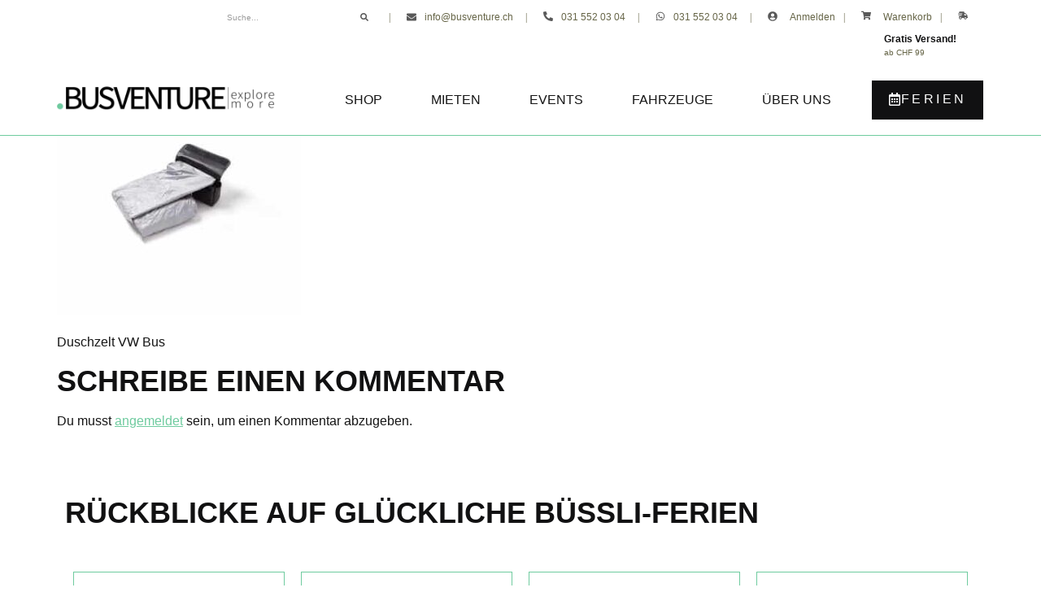

--- FILE ---
content_type: text/html; charset=UTF-8
request_url: https://www.busventure.ch/?attachment_id=5135
body_size: 45252
content:






<!doctype html>
<html lang="de" prefix="og: https://ogp.me/ns#">
<head>
	<meta charset="UTF-8">
	<meta name="viewport" content="width=device-width, initial-scale=1">
	<link rel="profile" href="https://gmpg.org/xfn/11">
		<style>img:is([sizes="auto" i],[sizes^="auto," i]){contain-intrinsic-size:3000px 1500px}</style>
	
<!-- Suchmaschinen-Optimierung durch Rank Math PRO - https://rankmath.com/ -->
<title>Duschzelt VW Bus BUSVENTURE | explore more</title><style id="perfmatters-used-css">:where(.wp-block-button__link){border-radius:9999px;box-shadow:none;padding:calc(.667em + 2px) calc(1.333em + 2px);text-decoration:none;}:root :where(.wp-block-button .wp-block-button__link.is-style-outline),:root :where(.wp-block-button.is-style-outline>.wp-block-button__link){border:2px solid;padding:.667em 1.333em;}:root :where(.wp-block-button .wp-block-button__link.is-style-outline:not(.has-text-color)),:root :where(.wp-block-button.is-style-outline>.wp-block-button__link:not(.has-text-color)){color:currentColor;}:root :where(.wp-block-button .wp-block-button__link.is-style-outline:not(.has-background)),:root :where(.wp-block-button.is-style-outline>.wp-block-button__link:not(.has-background)){background-color:initial;background-image:none;}:where(.wp-block-columns){margin-bottom:1.75em;}:where(.wp-block-columns.has-background){padding:1.25em 2.375em;}:where(.wp-block-post-comments input[type=submit]){border:none;}:where(.wp-block-cover-image:not(.has-text-color)),:where(.wp-block-cover:not(.has-text-color)){color:#fff;}:where(.wp-block-cover-image.is-light:not(.has-text-color)),:where(.wp-block-cover.is-light:not(.has-text-color)){color:#000;}:root :where(.wp-block-cover h1:not(.has-text-color)),:root :where(.wp-block-cover h2:not(.has-text-color)),:root :where(.wp-block-cover h3:not(.has-text-color)),:root :where(.wp-block-cover h4:not(.has-text-color)),:root :where(.wp-block-cover h5:not(.has-text-color)),:root :where(.wp-block-cover h6:not(.has-text-color)),:root :where(.wp-block-cover p:not(.has-text-color)){color:inherit;}:where(.wp-block-file){margin-bottom:1.5em;}:where(.wp-block-file__button){border-radius:2em;display:inline-block;padding:.5em 1em;}:where(.wp-block-file__button):is(a):active,:where(.wp-block-file__button):is(a):focus,:where(.wp-block-file__button):is(a):hover,:where(.wp-block-file__button):is(a):visited{box-shadow:none;color:#fff;opacity:.85;text-decoration:none;}:where(.wp-block-group.wp-block-group-is-layout-constrained){position:relative;}@keyframes show-content-image{0%{visibility:hidden;}99%{visibility:hidden;}to{visibility:visible;}}@keyframes turn-on-visibility{0%{opacity:0;}to{opacity:1;}}@keyframes turn-off-visibility{0%{opacity:1;visibility:visible;}99%{opacity:0;visibility:visible;}to{opacity:0;visibility:hidden;}}@keyframes lightbox-zoom-in{0%{transform:translate(calc(( -100vw + var(--wp--lightbox-scrollbar-width) ) / 2 + var(--wp--lightbox-initial-left-position)),calc(-50vh + var(--wp--lightbox-initial-top-position))) scale(var(--wp--lightbox-scale));}to{transform:translate(-50%,-50%) scale(1);}}@keyframes lightbox-zoom-out{0%{transform:translate(-50%,-50%) scale(1);visibility:visible;}99%{visibility:visible;}to{transform:translate(calc(( -100vw + var(--wp--lightbox-scrollbar-width) ) / 2 + var(--wp--lightbox-initial-left-position)),calc(-50vh + var(--wp--lightbox-initial-top-position))) scale(var(--wp--lightbox-scale));visibility:hidden;}}:where(.wp-block-latest-comments:not([style*=line-height] .wp-block-latest-comments__comment)){line-height:1.1;}:where(.wp-block-latest-comments:not([style*=line-height] .wp-block-latest-comments__comment-excerpt p)){line-height:1.8;}:root :where(.wp-block-latest-posts.is-grid){padding:0;}:root :where(.wp-block-latest-posts.wp-block-latest-posts__list){padding-left:0;}ol,ul{box-sizing:border-box;}:root :where(.wp-block-list.has-background){padding:1.25em 2.375em;}:where(.wp-block-navigation.has-background .wp-block-navigation-item a:not(.wp-element-button)),:where(.wp-block-navigation.has-background .wp-block-navigation-submenu a:not(.wp-element-button)){padding:.5em 1em;}:where(.wp-block-navigation .wp-block-navigation__submenu-container .wp-block-navigation-item a:not(.wp-element-button)),:where(.wp-block-navigation .wp-block-navigation__submenu-container .wp-block-navigation-submenu a:not(.wp-element-button)),:where(.wp-block-navigation .wp-block-navigation__submenu-container .wp-block-navigation-submenu button.wp-block-navigation-item__content),:where(.wp-block-navigation .wp-block-navigation__submenu-container .wp-block-pages-list__item button.wp-block-navigation-item__content){padding:.5em 1em;}@keyframes overlay-menu__fade-in-animation{0%{opacity:0;transform:translateY(.5em);}to{opacity:1;transform:translateY(0);}}:root :where(p.has-background){padding:1.25em 2.375em;}:where(p.has-text-color:not(.has-link-color)) a{color:inherit;}:where(.wp-block-post-comments-form) input:not([type=submit]),:where(.wp-block-post-comments-form) textarea{border:1px solid #949494;font-family:inherit;font-size:1em;}:where(.wp-block-post-comments-form) input:where(:not([type=submit]):not([type=checkbox])),:where(.wp-block-post-comments-form) textarea{padding:calc(.667em + 2px);}:where(.wp-block-post-excerpt){box-sizing:border-box;margin-bottom:var(--wp--style--block-gap);margin-top:var(--wp--style--block-gap);}:where(.wp-block-preformatted.has-background){padding:1.25em 2.375em;}:where(.wp-block-search__button){border:1px solid #ccc;padding:6px 10px;}:where(.wp-block-search__input){font-family:inherit;font-size:inherit;font-style:inherit;font-weight:inherit;letter-spacing:inherit;line-height:inherit;text-transform:inherit;}:where(.wp-block-search__button-inside .wp-block-search__inside-wrapper){border:1px solid #949494;box-sizing:border-box;padding:4px;}:where(.wp-block-search__button-inside .wp-block-search__inside-wrapper) :where(.wp-block-search__button){padding:4px 8px;}:root :where(.wp-block-separator.is-style-dots){height:auto;line-height:1;text-align:center;}:root :where(.wp-block-separator.is-style-dots):before{color:currentColor;content:"···";font-family:serif;font-size:1.5em;letter-spacing:2em;padding-left:2em;}:root :where(.wp-block-site-logo.is-style-rounded){border-radius:9999px;}:root :where(.wp-block-social-links .wp-social-link a){padding:.25em;}:root :where(.wp-block-social-links.is-style-logos-only .wp-social-link a){padding:0;}:root :where(.wp-block-social-links.is-style-pill-shape .wp-social-link a){padding-left:.6666666667em;padding-right:.6666666667em;}:root :where(.wp-block-tag-cloud.is-style-outline){display:flex;flex-wrap:wrap;gap:1ch;}:root :where(.wp-block-tag-cloud.is-style-outline a){border:1px solid;font-size:unset !important;margin-right:0;padding:1ch 2ch;text-decoration:none !important;}:root :where(.wp-block-table-of-contents){box-sizing:border-box;}:where(.wp-block-term-description){box-sizing:border-box;margin-bottom:var(--wp--style--block-gap);margin-top:var(--wp--style--block-gap);}:where(pre.wp-block-verse){font-family:inherit;}:root{--wp--preset--font-size--normal:16px;--wp--preset--font-size--huge:42px;}.screen-reader-text{border:0;clip-path:inset(50%);height:1px;margin:-1px;overflow:hidden;padding:0;position:absolute;width:1px;word-wrap:normal !important;}.screen-reader-text:focus{background-color:#ddd;clip-path:none;color:#444;display:block;font-size:1em;height:auto;left:5px;line-height:normal;padding:15px 23px 14px;text-decoration:none;top:5px;width:auto;z-index:100000;}html :where(.has-border-color){border-style:solid;}html :where([style*=border-top-color]){border-top-style:solid;}html :where([style*=border-right-color]){border-right-style:solid;}html :where([style*=border-bottom-color]){border-bottom-style:solid;}html :where([style*=border-left-color]){border-left-style:solid;}html :where([style*=border-width]){border-style:solid;}html :where([style*=border-top-width]){border-top-style:solid;}html :where([style*=border-right-width]){border-right-style:solid;}html :where([style*=border-bottom-width]){border-bottom-style:solid;}html :where([style*=border-left-width]){border-left-style:solid;}html :where(img[class*=wp-image-]){height:auto;max-width:100%;}:where(figure){margin:0 0 1em;}html :where(.is-position-sticky){--wp-admin--admin-bar--position-offset:var(--wp-admin--admin-bar--height,0px);}@media screen and (max-width:600px){html :where(.is-position-sticky){--wp-admin--admin-bar--position-offset:0px;}}html{line-height:1.15;-webkit-text-size-adjust:100%;}*,:after,:before{box-sizing:border-box;}body{background-color:#fff;color:#333;font-family:-apple-system,BlinkMacSystemFont,Segoe UI,Roboto,Helvetica Neue,Arial,Noto Sans,sans-serif,Apple Color Emoji,Segoe UI Emoji,Segoe UI Symbol,Noto Color Emoji;font-size:1rem;font-weight:400;line-height:1.5;margin:0;-webkit-font-smoothing:antialiased;-moz-osx-font-smoothing:grayscale;}h1,h2,h3,h4,h5,h6{color:inherit;font-family:inherit;font-weight:500;line-height:1.2;margin-block-end:1rem;margin-block-start:.5rem;}h1{font-size:2.5rem;}h2{font-size:2rem;}h4{font-size:1.5rem;}p{margin-block-end:.9rem;margin-block-start:0;}a{background-color:rgba(255,255,255,0);color:#c36;text-decoration:none;}a:active,a:hover{color:#336;}a:not([href]):not([tabindex]),a:not([href]):not([tabindex]):focus,a:not([href]):not([tabindex]):hover{color:inherit;text-decoration:none;}a:not([href]):not([tabindex]):focus{outline:0;}b,strong{font-weight:bolder;}small{font-size:80%;}img{border-style:none;height:auto;max-width:100%;}[hidden],template{display:none;}@media print{*,:after,:before{background:transparent !important;box-shadow:none !important;color:#000 !important;text-shadow:none !important;}a,a:visited{text-decoration:underline;}a[href]:after{content:" (" attr(href) ")";}a[href^="#"]:after,a[href^="javascript:"]:after{content:"";}img,tr{-moz-column-break-inside:avoid;break-inside:avoid;}h2,h3,p{orphans:3;widows:3;}h2,h3{-moz-column-break-after:avoid;break-after:avoid;}}label{display:inline-block;line-height:1;vertical-align:middle;}button,input,optgroup,select,textarea{font-family:inherit;font-size:1rem;line-height:1.5;margin:0;}input[type=date],input[type=email],input[type=number],input[type=password],input[type=search],input[type=tel],input[type=text],input[type=url],select,textarea{border:1px solid #666;border-radius:3px;padding:.5rem 1rem;transition:all .3s;width:100%;}input[type=date]:focus,input[type=email]:focus,input[type=number]:focus,input[type=password]:focus,input[type=search]:focus,input[type=tel]:focus,input[type=text]:focus,input[type=url]:focus,select:focus,textarea:focus{border-color:#333;}button,input{overflow:visible;}button,select{text-transform:none;}[type=button],[type=reset],[type=submit],button{-webkit-appearance:button;width:auto;}[type=button],[type=submit],button{background-color:rgba(255,255,255,0);border:1px solid #c36;border-radius:3px;color:#c36;display:inline-block;font-size:1rem;font-weight:400;padding:.5rem 1rem;text-align:center;transition:all .3s;-webkit-user-select:none;-moz-user-select:none;user-select:none;white-space:nowrap;}[type=button]:focus:not(:focus-visible),[type=submit]:focus:not(:focus-visible),button:focus:not(:focus-visible){outline:none;}[type=button]:focus,[type=button]:hover,[type=submit]:focus,[type=submit]:hover,button:focus,button:hover{background-color:#c36;color:#fff;text-decoration:none;}[type=button]:not(:disabled),[type=submit]:not(:disabled),button:not(:disabled){cursor:pointer;}[type=checkbox],[type=radio]{box-sizing:border-box;padding:0;}[type=number]::-webkit-inner-spin-button,[type=number]::-webkit-outer-spin-button{height:auto;}[type=search]{-webkit-appearance:textfield;outline-offset:-2px;}[type=search]::-webkit-search-decoration{-webkit-appearance:none;}::-webkit-file-upload-button{-webkit-appearance:button;font:inherit;}dd,dl,dt,li,ol,ul{background:rgba(255,255,255,0);border:0;font-size:100%;margin-block-end:0;margin-block-start:0;outline:0;vertical-align:baseline;}.comments-area a,.page-content a{text-decoration:underline;}.screen-reader-text{clip:rect(1px,1px,1px,1px);height:1px;overflow:hidden;position:absolute !important;width:1px;word-wrap:normal !important;}.screen-reader-text:focus{background-color:#eee;clip:auto !important;clip-path:none;color:#333;display:block;font-size:1rem;height:auto;left:5px;line-height:normal;padding:12px 24px;text-decoration:none;top:5px;width:auto;z-index:100000;}.page-header .entry-title,.site-footer .footer-inner,.site-footer:not(.dynamic-footer),.site-header .header-inner,.site-header:not(.dynamic-header),body:not([class*=elementor-page-]) .site-main{margin-inline-end:auto;margin-inline-start:auto;width:100%;}@media (max-width:575px){.page-header .entry-title,.site-footer .footer-inner,.site-footer:not(.dynamic-footer),.site-header .header-inner,.site-header:not(.dynamic-header),body:not([class*=elementor-page-]) .site-main{padding-inline-end:10px;padding-inline-start:10px;}}@media (min-width:576px){.page-header .entry-title,.site-footer .footer-inner,.site-footer:not(.dynamic-footer),.site-header .header-inner,.site-header:not(.dynamic-header),body:not([class*=elementor-page-]) .site-main{max-width:500px;}}@media (min-width:768px){.page-header .entry-title,.site-footer .footer-inner,.site-footer:not(.dynamic-footer),.site-header .header-inner,.site-header:not(.dynamic-header),body:not([class*=elementor-page-]) .site-main{max-width:600px;}}@media (min-width:992px){.page-header .entry-title,.site-footer .footer-inner,.site-footer:not(.dynamic-footer),.site-header .header-inner,.site-header:not(.dynamic-header),body:not([class*=elementor-page-]) .site-main{max-width:800px;}}@media (min-width:1200px){.page-header .entry-title,.site-footer .footer-inner,.site-footer:not(.dynamic-footer),.site-header .header-inner,.site-header:not(.dynamic-header),body:not([class*=elementor-page-]) .site-main{max-width:1140px;}}.elementor-screen-only,.screen-reader-text,.screen-reader-text span,.ui-helper-hidden-accessible{height:1px;margin:-1px;overflow:hidden;padding:0;position:absolute;top:-10000em;width:1px;clip:rect(0,0,0,0);border:0;}.elementor *,.elementor :after,.elementor :before{box-sizing:border-box;}.elementor a{box-shadow:none;text-decoration:none;}.elementor img{border:none;border-radius:0;box-shadow:none;height:auto;max-width:100%;}.elementor .elementor-background-overlay{inset:0;position:absolute;}.elementor-widget-wrap .elementor-element.elementor-widget__width-auto,.elementor-widget-wrap .elementor-element.elementor-widget__width-initial{max-width:100%;}.elementor-element{--flex-direction:initial;--flex-wrap:initial;--justify-content:initial;--align-items:initial;--align-content:initial;--gap:initial;--flex-basis:initial;--flex-grow:initial;--flex-shrink:initial;--order:initial;--align-self:initial;align-self:var(--align-self);flex-basis:var(--flex-basis);flex-grow:var(--flex-grow);flex-shrink:var(--flex-shrink);order:var(--order);}.elementor-element:where(.e-con-full,.elementor-widget){align-content:var(--align-content);align-items:var(--align-items);flex-direction:var(--flex-direction);flex-wrap:var(--flex-wrap);gap:var(--row-gap) var(--column-gap);justify-content:var(--justify-content);}.elementor-align-left{text-align:left;}.elementor-align-center .elementor-button,.elementor-align-left .elementor-button,.elementor-align-right .elementor-button{width:auto;}@media (max-width:767px){.elementor-mobile-align-center{text-align:center;}.elementor-mobile-align-center .elementor-button,.elementor-mobile-align-left .elementor-button,.elementor-mobile-align-right .elementor-button{width:auto;}}:root{--page-title-display:block;}.elementor-page-title,h1.entry-title{display:var(--page-title-display);}@keyframes eicon-spin{0%{transform:rotate(0deg);}to{transform:rotate(359deg);}}.elementor-section{position:relative;}.elementor-section .elementor-container{display:flex;margin-left:auto;margin-right:auto;position:relative;}@media (max-width:1025px){.elementor-section .elementor-container{flex-wrap:wrap;}}.elementor-section.elementor-section-boxed>.elementor-container{max-width:1140px;}.elementor-section.elementor-section-items-middle>.elementor-container{align-items:center;}.elementor-widget-wrap{align-content:flex-start;flex-wrap:wrap;position:relative;width:100%;}.elementor:not(.elementor-bc-flex-widget) .elementor-widget-wrap{display:flex;}.elementor-widget-wrap>.elementor-element{width:100%;}.elementor-widget{position:relative;}.elementor-widget:not(:last-child){margin-bottom:var(--kit-widget-spacing,20px);}.elementor-widget:not(:last-child).elementor-absolute,.elementor-widget:not(:last-child).elementor-widget__width-auto,.elementor-widget:not(:last-child).elementor-widget__width-initial{margin-bottom:0;}.elementor-column{display:flex;min-height:1px;position:relative;}.elementor-column-gap-default>.elementor-column>.elementor-element-populated{padding:10px;}@media (min-width:768px){.elementor-column.elementor-col-10,.elementor-column[data-col="10"]{width:10%;}.elementor-column.elementor-col-11,.elementor-column[data-col="11"]{width:11.111%;}.elementor-column.elementor-col-12,.elementor-column[data-col="12"]{width:12.5%;}.elementor-column.elementor-col-14,.elementor-column[data-col="14"]{width:14.285%;}.elementor-column.elementor-col-16,.elementor-column[data-col="16"]{width:16.666%;}.elementor-column.elementor-col-20,.elementor-column[data-col="20"]{width:20%;}.elementor-column.elementor-col-25,.elementor-column[data-col="25"]{width:25%;}.elementor-column.elementor-col-30,.elementor-column[data-col="30"]{width:30%;}.elementor-column.elementor-col-33,.elementor-column[data-col="33"]{width:33.333%;}.elementor-column.elementor-col-40,.elementor-column[data-col="40"]{width:40%;}.elementor-column.elementor-col-50,.elementor-column[data-col="50"]{width:50%;}.elementor-column.elementor-col-60,.elementor-column[data-col="60"]{width:60%;}.elementor-column.elementor-col-66,.elementor-column[data-col="66"]{width:66.666%;}.elementor-column.elementor-col-70,.elementor-column[data-col="70"]{width:70%;}.elementor-column.elementor-col-75,.elementor-column[data-col="75"]{width:75%;}.elementor-column.elementor-col-80,.elementor-column[data-col="80"]{width:80%;}.elementor-column.elementor-col-83,.elementor-column[data-col="83"]{width:83.333%;}.elementor-column.elementor-col-90,.elementor-column[data-col="90"]{width:90%;}.elementor-column.elementor-col-100,.elementor-column[data-col="100"]{width:100%;}}@media (max-width:767px){.elementor-column{width:100%;}}.elementor-grid{display:grid;grid-column-gap:var(--grid-column-gap);grid-row-gap:var(--grid-row-gap);}.elementor-grid .elementor-grid-item{min-width:0;}.elementor-grid-0 .elementor-grid{display:inline-block;margin-bottom:calc(-1 * var(--grid-row-gap));width:100%;word-spacing:var(--grid-column-gap);}.elementor-grid-0 .elementor-grid .elementor-grid-item{display:inline-block;margin-bottom:var(--grid-row-gap);word-break:break-word;}@media (min-width:1026px){#elementor-device-mode:after{content:"desktop";}}@media (min-width:-1){#elementor-device-mode:after{content:"widescreen";}}@media (max-width:-1){#elementor-device-mode:after{content:"laptop";}}@media (max-width:-1){#elementor-device-mode:after{content:"tablet_extra";}}@media (max-width:1025px){#elementor-device-mode:after{content:"tablet";}}@media (max-width:-1){#elementor-device-mode:after{content:"mobile_extra";}}@media (max-width:767px){#elementor-device-mode:after{content:"mobile";}}@media (prefers-reduced-motion:no-preference){html{scroll-behavior:smooth;}}.e-con:before,.e-con>.elementor-background-slideshow:before,.e-con>.elementor-motion-effects-container>.elementor-motion-effects-layer:before,:is(.e-con,.e-con>.e-con-inner)>.elementor-background-video-container:before{border-block-end-width:var(--border-block-end-width);border-block-start-width:var(--border-block-start-width);border-color:var(--border-color);border-inline-end-width:var(--border-inline-end-width);border-inline-start-width:var(--border-inline-start-width);border-radius:var(--border-radius);border-style:var(--border-style);content:var(--background-overlay);display:block;height:max(100% + var(--border-top-width) + var(--border-bottom-width),100%);left:calc(0px - var(--border-left-width));mix-blend-mode:var(--overlay-mix-blend-mode);opacity:var(--overlay-opacity);position:absolute;top:calc(0px - var(--border-top-width));transition:var(--overlay-transition,.3s);width:max(100% + var(--border-left-width) + var(--border-right-width),100%);}.elementor-element:where(:not(.e-con)):where(:not(.e-div-block-base)) .elementor-widget-container,.elementor-element:where(:not(.e-con)):where(:not(.e-div-block-base)):not(:has(.elementor-widget-container)){transition:background .3s,border .3s,border-radius .3s,box-shadow .3s,transform var(--e-transform-transition-duration,.4s);}.elementor-button{background-color:#69727d;border-radius:3px;color:#fff;display:inline-block;font-size:15px;line-height:1;padding:12px 24px;fill:#fff;text-align:center;transition:all .3s;}.elementor-button:focus,.elementor-button:hover,.elementor-button:visited{color:#fff;}.elementor-button-content-wrapper{display:flex;flex-direction:row;gap:5px;justify-content:center;}.elementor-button-icon{align-items:center;display:flex;}.elementor-button-icon svg{height:auto;width:1em;}.elementor-button-icon .e-font-icon-svg{height:1em;}.elementor-button-text{display:inline-block;}.elementor-button span{text-decoration:inherit;}.elementor-icon{color:#69727d;display:inline-block;font-size:50px;line-height:1;text-align:center;transition:all .3s;}.elementor-icon:hover{color:#69727d;}.elementor-icon i,.elementor-icon svg{display:block;height:1em;position:relative;width:1em;}.elementor-icon i:before,.elementor-icon svg:before{left:50%;position:absolute;transform:translateX(-50%);}.elementor-shape-square .elementor-icon{border-radius:0;}.animated{animation-duration:1.25s;}.animated.animated-slow{animation-duration:2s;}.animated.animated-fast{animation-duration:.75s;}.animated.infinite{animation-iteration-count:infinite;}.animated.reverse{animation-direction:reverse;animation-fill-mode:forwards;}@media (prefers-reduced-motion:reduce){.animated{animation:none;}}@media (max-width:767px){.elementor .elementor-hidden-mobile,.elementor .elementor-hidden-phone{display:none;}}@media (min-width:768px) and (max-width:1025px){.elementor .elementor-hidden-tablet{display:none;}}@media (min-width:1026px) and (max-width:99999px){.elementor .elementor-hidden-desktop{display:none;}}.elementor-search-form{display:block;transition:.2s;}.elementor-search-form .e-font-icon-svg-container{align-items:center;display:flex;height:100%;justify-content:center;width:100%;}.elementor-search-form button,.elementor-search-form input[type=search]{-webkit-appearance:none;-moz-appearance:none;background:none;border:0;display:inline-block;font-size:15px;line-height:1;margin:0;min-width:0;padding:0;vertical-align:middle;white-space:normal;}.elementor-search-form button:focus,.elementor-search-form input[type=search]:focus{color:inherit;outline:0;}.elementor-search-form button{background-color:#69727d;border-radius:0;color:#fff;font-size:var(--e-search-form-submit-icon-size,16px);}.elementor-search-form__container{border:0 solid rgba(255,255,255,0);display:flex;min-height:50px;overflow:hidden;transition:.2s;}.elementor-search-form__container:not(.elementor-search-form--full-screen){background:#f1f2f3;}.elementor-search-form__input{color:#3f444b;flex-basis:100%;transition:color .2s;}.elementor-search-form__input::-moz-placeholder{color:inherit;font-family:inherit;opacity:.6;}.elementor-search-form__input::placeholder{color:inherit;font-family:inherit;opacity:.6;}.elementor-search-form__submit{font-size:var(--e-search-form-submit-icon-size,16px);transition:color .2s,background .2s;}.elementor-search-form__submit svg{fill:var(--e-search-form-submit-text-color,#fff);height:var(--e-search-form-submit-icon-size,16px);width:var(--e-search-form-submit-icon-size,16px);}.elementor-search-form .elementor-search-form__submit,.elementor-search-form .elementor-search-form__submit:hover{border:none;border-radius:0;color:var(--e-search-form-submit-text-color,#fff);}.elementor-widget-image{text-align:center;}.elementor-widget-image a{display:inline-block;}.elementor-widget-image a img[src$=".svg"]{width:48px;}.elementor-widget-image img{display:inline-block;vertical-align:middle;}.elementor-item:after,.elementor-item:before{display:block;position:absolute;transition:.3s;transition-timing-function:cubic-bezier(.58,.3,.005,1);}.elementor-item:not(:hover):not(:focus):not(.elementor-item-active):not(.highlighted):after,.elementor-item:not(:hover):not(:focus):not(.elementor-item-active):not(.highlighted):before{opacity:0;}.elementor-item-active:after,.elementor-item-active:before,.elementor-item.highlighted:after,.elementor-item.highlighted:before,.elementor-item:focus:after,.elementor-item:focus:before,.elementor-item:hover:after,.elementor-item:hover:before{transform:scale(1);}.e--pointer-double-line .elementor-item:after,.e--pointer-double-line .elementor-item:before,.e--pointer-overline .elementor-item:after,.e--pointer-overline .elementor-item:before,.e--pointer-underline .elementor-item:after,.e--pointer-underline .elementor-item:before{background-color:#3f444b;height:3px;left:0;width:100%;z-index:2;}.e--pointer-double-line .elementor-item:after,.e--pointer-underline .elementor-item:after{bottom:0;content:"";}.elementor-nav-menu--main .elementor-nav-menu a{transition:.4s;}.elementor-nav-menu--main .elementor-nav-menu a,.elementor-nav-menu--main .elementor-nav-menu a.highlighted,.elementor-nav-menu--main .elementor-nav-menu a:focus,.elementor-nav-menu--main .elementor-nav-menu a:hover{padding:13px 20px;}.elementor-nav-menu--main .elementor-nav-menu a.current{background:#1f2124;color:#fff;}.elementor-nav-menu--main .elementor-nav-menu a.disabled{background:#3f444b;color:#88909b;}.elementor-nav-menu--main .elementor-nav-menu ul{border-style:solid;border-width:0;padding:0;position:absolute;width:12em;}.elementor-nav-menu--main .elementor-nav-menu span.scroll-down,.elementor-nav-menu--main .elementor-nav-menu span.scroll-up{background:#fff;display:none;height:20px;overflow:hidden;position:absolute;visibility:hidden;}.elementor-nav-menu--main .elementor-nav-menu span.scroll-down-arrow,.elementor-nav-menu--main .elementor-nav-menu span.scroll-up-arrow{border:8px dashed rgba(255,255,255,0);border-bottom:8px solid #33373d;height:0;left:50%;margin-inline-start:-8px;overflow:hidden;position:absolute;top:-2px;width:0;}.elementor-nav-menu--main .elementor-nav-menu span.scroll-down-arrow{border-color:#33373d rgba(255,255,255,0) rgba(255,255,255,0);border-style:solid dashed dashed;top:6px;}.elementor-nav-menu--layout-horizontal{display:flex;}.elementor-nav-menu--layout-horizontal .elementor-nav-menu{display:flex;flex-wrap:wrap;}.elementor-nav-menu--layout-horizontal .elementor-nav-menu a{flex-grow:1;white-space:nowrap;}.elementor-nav-menu--layout-horizontal .elementor-nav-menu>li{display:flex;}.elementor-nav-menu--layout-horizontal .elementor-nav-menu>li ul,.elementor-nav-menu--layout-horizontal .elementor-nav-menu>li>.scroll-down{top:100% !important;}.elementor-nav-menu--layout-horizontal .elementor-nav-menu>li:not(:first-child)>a{margin-inline-start:var(--e-nav-menu-horizontal-menu-item-margin);}.elementor-nav-menu--layout-horizontal .elementor-nav-menu>li:not(:first-child)>.scroll-down,.elementor-nav-menu--layout-horizontal .elementor-nav-menu>li:not(:first-child)>.scroll-up,.elementor-nav-menu--layout-horizontal .elementor-nav-menu>li:not(:first-child)>ul{left:var(--e-nav-menu-horizontal-menu-item-margin) !important;}.elementor-nav-menu--layout-horizontal .elementor-nav-menu>li:not(:last-child)>a{margin-inline-end:var(--e-nav-menu-horizontal-menu-item-margin);}.elementor-nav-menu--layout-horizontal .elementor-nav-menu>li:not(:last-child):after{align-self:center;border-color:var(--e-nav-menu-divider-color,#000);border-left-style:var(--e-nav-menu-divider-style,solid);border-left-width:var(--e-nav-menu-divider-width,2px);content:var(--e-nav-menu-divider-content,none);height:var(--e-nav-menu-divider-height,35%);}.elementor-nav-menu__align-right .elementor-nav-menu{justify-content:flex-end;margin-left:auto;}.elementor-nav-menu__align-left .elementor-nav-menu{justify-content:flex-start;margin-right:auto;}.elementor-nav-menu__align-start .elementor-nav-menu{justify-content:flex-start;margin-inline-end:auto;}.elementor-nav-menu__align-end .elementor-nav-menu{justify-content:flex-end;margin-inline-start:auto;}.elementor-nav-menu__align-center .elementor-nav-menu{justify-content:center;margin-inline-end:auto;margin-inline-start:auto;}.elementor-nav-menu__align-justify .elementor-nav-menu--layout-horizontal .elementor-nav-menu{width:100%;}.elementor-widget-nav-menu:not(.elementor-nav-menu--toggle) .elementor-menu-toggle{display:none;}.elementor-widget-nav-menu .elementor-widget-container,.elementor-widget-nav-menu:not(:has(.elementor-widget-container)):not([class*=elementor-hidden-]){display:flex;flex-direction:column;}.elementor-nav-menu{position:relative;z-index:2;}.elementor-nav-menu:after{clear:both;content:" ";display:block;font:0/0 serif;height:0;overflow:hidden;visibility:hidden;}.elementor-nav-menu,.elementor-nav-menu li,.elementor-nav-menu ul{display:block;line-height:normal;list-style:none;margin:0;padding:0;-webkit-tap-highlight-color:rgba(255,255,255,0);}.elementor-nav-menu ul{display:none;}.elementor-nav-menu ul ul a,.elementor-nav-menu ul ul a:active,.elementor-nav-menu ul ul a:focus,.elementor-nav-menu ul ul a:hover{border-left:16px solid rgba(255,255,255,0);}.elementor-nav-menu ul ul ul a,.elementor-nav-menu ul ul ul a:active,.elementor-nav-menu ul ul ul a:focus,.elementor-nav-menu ul ul ul a:hover{border-left:24px solid rgba(255,255,255,0);}.elementor-nav-menu ul ul ul ul a,.elementor-nav-menu ul ul ul ul a:active,.elementor-nav-menu ul ul ul ul a:focus,.elementor-nav-menu ul ul ul ul a:hover{border-left:32px solid rgba(255,255,255,0);}.elementor-nav-menu ul ul ul ul ul a,.elementor-nav-menu ul ul ul ul ul a:active,.elementor-nav-menu ul ul ul ul ul a:focus,.elementor-nav-menu ul ul ul ul ul a:hover{border-left:40px solid rgba(255,255,255,0);}.elementor-nav-menu a,.elementor-nav-menu li{position:relative;}.elementor-nav-menu li{border-width:0;}.elementor-nav-menu a{align-items:center;display:flex;}.elementor-nav-menu a,.elementor-nav-menu a:focus,.elementor-nav-menu a:hover{line-height:20px;padding:10px 20px;}.elementor-nav-menu a.current{background:#1f2124;color:#fff;}.elementor-nav-menu a.disabled{color:#88909b;cursor:not-allowed;}.elementor-nav-menu .e-plus-icon:before{content:"+";}.elementor-nav-menu .sub-arrow{align-items:center;display:flex;line-height:1;margin-block-end:-10px;margin-block-start:-10px;padding:10px;padding-inline-end:0;}.elementor-nav-menu .sub-arrow i{pointer-events:none;}.elementor-nav-menu .sub-arrow .fa.fa-chevron-down,.elementor-nav-menu .sub-arrow .fas.fa-chevron-down{font-size:.7em;}.elementor-nav-menu .sub-arrow .e-font-icon-svg{height:1em;width:1em;}.elementor-nav-menu .sub-arrow .e-font-icon-svg.fa-svg-chevron-down{height:.7em;width:.7em;}.elementor-nav-menu--dropdown .elementor-item.elementor-item-active,.elementor-nav-menu--dropdown .elementor-item.highlighted,.elementor-nav-menu--dropdown .elementor-item:focus,.elementor-nav-menu--dropdown .elementor-item:hover,.elementor-sub-item.elementor-item-active,.elementor-sub-item.highlighted,.elementor-sub-item:focus,.elementor-sub-item:hover{background-color:#3f444b;color:#fff;}.elementor-menu-toggle{align-items:center;border:0 solid;border-radius:3px;color:#33373d;cursor:pointer;display:flex;font-size:var(--nav-menu-icon-size,22px);justify-content:center;padding:.25em;}.elementor-menu-toggle.elementor-active .elementor-menu-toggle__icon--open,.elementor-menu-toggle:not(.elementor-active) .elementor-menu-toggle__icon--close{display:none;}.elementor-menu-toggle .e-font-icon-svg{fill:#33373d;height:1em;width:1em;}.elementor-menu-toggle svg{height:auto;width:1em;fill:var(--nav-menu-icon-color,currentColor);}span.elementor-menu-toggle__icon--close,span.elementor-menu-toggle__icon--open{line-height:1;}.elementor-nav-menu--dropdown{background-color:#fff;font-size:13px;}.elementor-nav-menu--dropdown.elementor-nav-menu__container{margin-top:10px;overflow-x:hidden;overflow-y:auto;transform-origin:top;transition:max-height .3s,transform .3s;}.elementor-nav-menu--dropdown.elementor-nav-menu__container .elementor-sub-item{font-size:.85em;}.elementor-nav-menu--dropdown a{color:#33373d;}ul.elementor-nav-menu--dropdown a,ul.elementor-nav-menu--dropdown a:focus,ul.elementor-nav-menu--dropdown a:hover{border-inline-start:8px solid rgba(255,255,255,0);text-shadow:none;}.elementor-nav-menu__text-align-center .elementor-nav-menu--dropdown .elementor-nav-menu a{justify-content:center;}.elementor-nav-menu--toggle{--menu-height:100vh;}.elementor-nav-menu--toggle .elementor-menu-toggle:not(.elementor-active)+.elementor-nav-menu__container{max-height:0;overflow:hidden;transform:scaleY(0);}.elementor-nav-menu--stretch .elementor-nav-menu__container.elementor-nav-menu--dropdown{position:absolute;z-index:9997;}@media (max-width:1025px){.elementor-nav-menu--dropdown-tablet .elementor-nav-menu--main{display:none;}}@media (min-width:1026px){.elementor-nav-menu--dropdown-tablet .elementor-menu-toggle,.elementor-nav-menu--dropdown-tablet .elementor-nav-menu--dropdown{display:none;}.elementor-nav-menu--dropdown-tablet nav.elementor-nav-menu--dropdown.elementor-nav-menu__container{overflow-y:hidden;}}@keyframes hide-scroll{0%,to{overflow:hidden;}}.elementor-sticky--active{z-index:99;}.e-con.elementor-sticky--active{z-index:var(--z-index,99);}.elementor-testimonial-wrapper{overflow:hidden;text-align:center;}.elementor-testimonial-wrapper .elementor-testimonial-content{font-size:1.3em;margin-bottom:20px;}.elementor-testimonial-wrapper .elementor-testimonial-name{display:block;line-height:1.5;}.elementor-testimonial-wrapper .elementor-testimonial-job{display:block;font-size:.85em;}.elementor-testimonial-wrapper .elementor-testimonial-meta{line-height:1;width:100%;}.elementor-testimonial-wrapper .elementor-testimonial-meta-inner{display:inline-block;}.elementor-testimonial-wrapper .elementor-testimonial-meta .elementor-testimonial-details,.elementor-testimonial-wrapper .elementor-testimonial-meta .elementor-testimonial-image{display:table-cell;vertical-align:middle;}.elementor-testimonial-wrapper .elementor-testimonial-meta .elementor-testimonial-image img{border-radius:50%;height:60px;max-width:none;-o-object-fit:cover;object-fit:cover;width:60px;}.elementor-testimonial-wrapper .elementor-testimonial-meta.elementor-testimonial-image-position-aside .elementor-testimonial-image{padding-inline-end:15px;}.elementor-testimonial-wrapper .elementor-testimonial-meta.elementor-testimonial-image-position-aside .elementor-testimonial-details{text-align:start;}.elementor-widget.elementor-icon-list--layout-inline .elementor-widget-container,.elementor-widget:not(:has(.elementor-widget-container)) .elementor-widget-container{overflow:hidden;}.elementor-widget .elementor-icon-list-items.elementor-inline-items{display:flex;flex-wrap:wrap;margin-left:-8px;margin-right:-8px;}.elementor-widget .elementor-icon-list-items.elementor-inline-items .elementor-inline-item{word-break:break-word;}.elementor-widget .elementor-icon-list-items.elementor-inline-items .elementor-icon-list-item{margin-left:8px;margin-right:8px;}.elementor-widget .elementor-icon-list-items.elementor-inline-items .elementor-icon-list-item:after{border-bottom:0;border-left-width:1px;border-right:0;border-top:0;border-style:solid;height:100%;left:auto;position:relative;right:auto;right:-8px;width:auto;}.elementor-widget .elementor-icon-list-items{list-style-type:none;margin:0;padding:0;}.elementor-widget .elementor-icon-list-item{margin:0;padding:0;position:relative;}.elementor-widget .elementor-icon-list-item:after{bottom:0;position:absolute;width:100%;}.elementor-widget .elementor-icon-list-item,.elementor-widget .elementor-icon-list-item a{align-items:var(--icon-vertical-align,center);display:flex;font-size:inherit;}.elementor-widget .elementor-icon-list-icon+.elementor-icon-list-text{align-self:center;padding-inline-start:5px;}.elementor-widget .elementor-icon-list-icon{display:flex;position:relative;top:var(--icon-vertical-offset,initial);}.elementor-widget .elementor-icon-list-icon svg{height:var(--e-icon-list-icon-size,1em);width:var(--e-icon-list-icon-size,1em);}.elementor-widget.elementor-widget-icon-list .elementor-icon-list-icon{text-align:var(--e-icon-list-icon-align);}.elementor-widget.elementor-widget-icon-list .elementor-icon-list-icon svg{margin:var(--e-icon-list-icon-margin,0 calc(var(--e-icon-list-icon-size,1em) * .25) 0 0);}.elementor-widget.elementor-list-item-link-full_width a{width:100%;}.elementor-widget.elementor-align-left .elementor-icon-list-item,.elementor-widget.elementor-align-left .elementor-icon-list-item a{justify-content:flex-start;text-align:left;}.elementor-widget.elementor-align-left .elementor-inline-items{justify-content:flex-start;}.elementor-widget:not(.elementor-align-right) .elementor-icon-list-item:after{left:0;}.elementor-widget:not(.elementor-align-left) .elementor-icon-list-item:after{right:0;}@media (min-width:-1){.elementor-widget:not(.elementor-widescreen-align-right) .elementor-icon-list-item:after{left:0;}.elementor-widget:not(.elementor-widescreen-align-left) .elementor-icon-list-item:after{right:0;}}@media (max-width:-1){.elementor-widget:not(.elementor-laptop-align-right) .elementor-icon-list-item:after{left:0;}.elementor-widget:not(.elementor-laptop-align-left) .elementor-icon-list-item:after{right:0;}}@media (max-width:-1){.elementor-widget:not(.elementor-tablet_extra-align-right) .elementor-icon-list-item:after{left:0;}.elementor-widget:not(.elementor-tablet_extra-align-left) .elementor-icon-list-item:after{right:0;}}@media (max-width:1025px){.elementor-widget:not(.elementor-tablet-align-right) .elementor-icon-list-item:after{left:0;}.elementor-widget:not(.elementor-tablet-align-left) .elementor-icon-list-item:after{right:0;}}@media (max-width:-1){.elementor-widget:not(.elementor-mobile_extra-align-right) .elementor-icon-list-item:after{left:0;}.elementor-widget:not(.elementor-mobile_extra-align-left) .elementor-icon-list-item:after{right:0;}}@media (max-width:767px){.elementor-widget.elementor-mobile-align-center .elementor-icon-list-item,.elementor-widget.elementor-mobile-align-center .elementor-icon-list-item a{justify-content:center;}.elementor-widget.elementor-mobile-align-center .elementor-icon-list-item:after{margin:auto;}.elementor-widget.elementor-mobile-align-center .elementor-inline-items{justify-content:center;}.elementor-widget:not(.elementor-mobile-align-right) .elementor-icon-list-item:after{left:0;}.elementor-widget:not(.elementor-mobile-align-left) .elementor-icon-list-item:after{right:0;}}#left-area ul.elementor-icon-list-items,.elementor .elementor-element ul.elementor-icon-list-items,.elementor-edit-area .elementor-element ul.elementor-icon-list-items{padding:0;}.elementor-widget-divider{--divider-border-style:none;--divider-border-width:1px;--divider-color:#0c0d0e;--divider-icon-size:20px;--divider-element-spacing:10px;--divider-pattern-height:24px;--divider-pattern-size:20px;--divider-pattern-url:none;--divider-pattern-repeat:repeat-x;}.elementor-widget-divider .elementor-divider{display:flex;}.elementor-widget-divider .elementor-icon{font-size:var(--divider-icon-size);}.elementor-widget-divider .elementor-divider-separator{direction:ltr;display:flex;margin:0;}.elementor-widget-divider:not(.elementor-widget-divider--view-line_text):not(.elementor-widget-divider--view-line_icon) .elementor-divider-separator{border-block-start:var(--divider-border-width) var(--divider-border-style) var(--divider-color);}.elementor-widget-social-icons.elementor-grid-0 .elementor-widget-container,.elementor-widget-social-icons.elementor-grid-0:not(:has(.elementor-widget-container)),.elementor-widget-social-icons.elementor-grid-mobile-0 .elementor-widget-container,.elementor-widget-social-icons.elementor-grid-mobile-0:not(:has(.elementor-widget-container)),.elementor-widget-social-icons.elementor-grid-tablet-0 .elementor-widget-container,.elementor-widget-social-icons.elementor-grid-tablet-0:not(:has(.elementor-widget-container)){font-size:0;line-height:1;}.elementor-widget-social-icons:not(.elementor-grid-0):not(.elementor-grid-tablet-0):not(.elementor-grid-mobile-0) .elementor-grid{display:inline-grid;}.elementor-widget-social-icons .elementor-grid{grid-column-gap:var(--grid-column-gap,5px);grid-row-gap:var(--grid-row-gap,5px);grid-template-columns:var(--grid-template-columns);justify-content:var(--justify-content,center);justify-items:var(--justify-content,center);}.elementor-icon.elementor-social-icon{font-size:var(--icon-size,25px);height:calc(var(--icon-size,25px) + 2 * var(--icon-padding,.5em));line-height:var(--icon-size,25px);width:calc(var(--icon-size,25px) + 2 * var(--icon-padding,.5em));}.elementor-social-icon{--e-social-icon-icon-color:#fff;align-items:center;background-color:#69727d;cursor:pointer;display:inline-flex;justify-content:center;text-align:center;}.elementor-social-icon svg{fill:var(--e-social-icon-icon-color);}.elementor-social-icon:last-child{margin:0;}.elementor-social-icon:hover{color:#fff;opacity:.9;}.elementor-social-icon-facebook,.elementor-social-icon-facebook-f{background-color:#3b5998;}.elementor-social-icon-instagram{background-color:#262626;}.elementor-social-icon-youtube{background-color:#cd201f;}@keyframes fadeIn{from{opacity:0;}to{opacity:1;}}[data-elementor-type=popup] .elementor-section-wrap:not(:empty)+#elementor-add-new-section,[data-elementor-type=popup]:not(.elementor-edit-area){display:none;}.elementor-popup-modal.dialog-type-lightbox{background-color:rgba(255,255,255,0);display:flex;pointer-events:none;-webkit-user-select:auto;-moz-user-select:auto;user-select:auto;}.elementor-popup-modal .dialog-buttons-wrapper,.elementor-popup-modal .dialog-header{display:none;}.elementor-popup-modal .dialog-close-button{display:none;inset-inline-end:20px;margin-top:0;opacity:1;pointer-events:all;top:20px;z-index:9999;}.elementor-popup-modal .dialog-close-button svg{fill:#1f2124;height:1em;width:1em;}.elementor-popup-modal .dialog-widget-content{background-color:#fff;border-radius:0;box-shadow:none;max-height:100%;max-width:100%;overflow:visible;pointer-events:all;width:auto;}.elementor-popup-modal .dialog-message{display:flex;max-height:100vh;max-width:100vw;overflow:auto;padding:0;width:640px;}.elementor-popup-modal .elementor{width:100%;}.elementor-kit-1600{--e-global-color-primary:#6fcb9f;--e-global-color-secondary:#111112;--e-global-color-text:#151515;--e-global-color-accent:#61ce70;--e-global-color-70b12182:#6fcb9f;--e-global-color-51bf15bd:#fb2e01;--e-global-color-2b4f295f:#666547;--e-global-color-6158404d:#e2e2e2;--e-global-color-6c7a1127:#000;--e-global-color-4f3e0d60:#fff;--e-global-color-87d6b0e:#fffeb3;--e-global-color-66f6bf5:#ffe28a;--e-global-color-4e86c5a:rgba(226,226,226,.15);--e-global-color-be783d2:rgba(21,21,21,.71);--e-global-typography-primary-font-size:36px;--e-global-typography-primary-font-weight:600;--e-global-typography-primary-text-transform:uppercase;--e-global-typography-secondary-font-weight:400;--e-global-typography-text-font-size:16px;--e-global-typography-text-font-weight:400;--e-global-typography-accent-font-size:16px;--e-global-typography-accent-font-weight:500;--e-global-typography-4d6485d-font-size:8px;--e-global-typography-3fdae8a-font-size:24px;--e-global-typography-3fdae8a-font-weight:600;color:var(--e-global-color-text);font-size:var(--e-global-typography-text-font-size);font-weight:var(--e-global-typography-text-font-weight);}.elementor-kit-1600 button,.elementor-kit-1600 input[type="button"],.elementor-kit-1600 input[type="submit"],.elementor-kit-1600 .elementor-button{background-color:var(--e-global-color-primary);color:var(--e-global-color-4f3e0d60);border-style:solid;border-width:2px 2px 2px 2px;border-color:var(--e-global-color-primary);border-radius:0 0 0 0;}.elementor-kit-1600 button:hover,.elementor-kit-1600 button:focus,.elementor-kit-1600 input[type="button"]:hover,.elementor-kit-1600 input[type="button"]:focus,.elementor-kit-1600 input[type="submit"]:hover,.elementor-kit-1600 input[type="submit"]:focus,.elementor-kit-1600 .elementor-button:hover,.elementor-kit-1600 .elementor-button:focus{background-color:rgba(255,255,255,0);color:var(--e-global-color-primary);border-style:solid;border-width:2px 2px 2px 2px;border-color:var(--e-global-color-primary);border-radius:0 0 0 0;}.elementor-kit-1600 a{color:var(--e-global-color-primary);font-size:16px;}.elementor-kit-1600 a:hover{color:var(--e-global-color-text);}.elementor-kit-1600 h1{color:var(--e-global-color-secondary);font-size:var(--e-global-typography-primary-font-size);font-weight:var(--e-global-typography-primary-font-weight);text-transform:var(--e-global-typography-primary-text-transform);}.elementor-kit-1600 h2{color:var(--e-global-color-secondary);font-size:var(--e-global-typography-primary-font-size);font-weight:var(--e-global-typography-primary-font-weight);text-transform:var(--e-global-typography-primary-text-transform);}.elementor-kit-1600 h4{color:var(--e-global-color-text);font-size:var(--e-global-typography-3fdae8a-font-size);font-weight:var(--e-global-typography-3fdae8a-font-weight);}.elementor-widget:not(:last-child){margin-block-end:20px;}.elementor-element{--widgets-spacing:20px 20px;--widgets-spacing-row:20px;--widgets-spacing-column:20px;}@media (max-width:1025px){.elementor-kit-1600{font-size:var(--e-global-typography-text-font-size);}.elementor-kit-1600 h1{font-size:var(--e-global-typography-primary-font-size);}.elementor-kit-1600 h2{font-size:var(--e-global-typography-primary-font-size);}.elementor-kit-1600 h4{font-size:var(--e-global-typography-3fdae8a-font-size);}.elementor-section.elementor-section-boxed>.elementor-container{max-width:1024px;}}@media (max-width:767px){.elementor-kit-1600{--e-global-typography-text-font-size:20px;--e-global-typography-accent-font-size:20px;font-size:var(--e-global-typography-text-font-size);}.elementor-kit-1600 a{font-size:20px;}.elementor-kit-1600 h1{font-size:var(--e-global-typography-primary-font-size);}.elementor-kit-1600 h2{font-size:var(--e-global-typography-primary-font-size);}.elementor-kit-1600 h4{font-size:var(--e-global-typography-3fdae8a-font-size);}.elementor-section.elementor-section-boxed>.elementor-container{max-width:767px;}}.page-header{display:none;}.skip-link{display:none;}.e-font-icon-svg{width:14px;}body{word-wrap:break-word;-moz-hyphens:auto;-o-hyphens:auto;-webkit-hyphens:auto;-ms-hyphens:auto;hyphens:auto;}.elementor{hyphens:auto !important;}.fa,.fab,.fad,.fal,.far,.fas{-moz-osx-font-smoothing:grayscale;-webkit-font-smoothing:antialiased;display:inline-block;font-style:normal;font-variant:normal;text-rendering:auto;line-height:1;}@-webkit-keyframes fa-spin{0%{-webkit-transform:rotate(0deg);transform:rotate(0deg);}to{-webkit-transform:rotate(1turn);transform:rotate(1turn);}}@keyframes fa-spin{0%{-webkit-transform:rotate(0deg);transform:rotate(0deg);}to{-webkit-transform:rotate(1turn);transform:rotate(1turn);}}.fa-search:before{content:"";}@font-face{font-family:"Font Awesome 5 Brands";font-style:normal;font-weight:400;font-display:block;src:url("/wp-content/plugins/elementor/assets/lib/font-awesome/webfonts/fa-brands-400.eot");src:url("/wp-content/plugins/elementor/assets/lib/font-awesome/webfonts/fa-brands-400.eot?#iefix") format("embedded-opentype"),url("/wp-content/plugins/elementor/assets/lib/font-awesome/webfonts/fa-brands-400.woff2") format("woff2"),url("/wp-content/plugins/elementor/assets/lib/font-awesome/webfonts/fa-brands-400.woff") format("woff"),url("/wp-content/plugins/elementor/assets/lib/font-awesome/webfonts/fa-brands-400.ttf") format("truetype"),url("/wp-content/plugins/elementor/assets/lib/font-awesome/webfonts/fa-brands-400.svg#fontawesome") format("svg");}@font-face{font-family:"Font Awesome 5 Free";font-style:normal;font-weight:400;font-display:block;src:url("/wp-content/plugins/elementor/assets/lib/font-awesome/webfonts/fa-regular-400.eot");src:url("/wp-content/plugins/elementor/assets/lib/font-awesome/webfonts/fa-regular-400.eot?#iefix") format("embedded-opentype"),url("/wp-content/plugins/elementor/assets/lib/font-awesome/webfonts/fa-regular-400.woff2") format("woff2"),url("/wp-content/plugins/elementor/assets/lib/font-awesome/webfonts/fa-regular-400.woff") format("woff"),url("/wp-content/plugins/elementor/assets/lib/font-awesome/webfonts/fa-regular-400.ttf") format("truetype"),url("/wp-content/plugins/elementor/assets/lib/font-awesome/webfonts/fa-regular-400.svg#fontawesome") format("svg");}@font-face{font-family:"Font Awesome 5 Free";font-style:normal;font-weight:900;font-display:block;src:url("/wp-content/plugins/elementor/assets/lib/font-awesome/webfonts/fa-solid-900.eot");src:url("/wp-content/plugins/elementor/assets/lib/font-awesome/webfonts/fa-solid-900.eot?#iefix") format("embedded-opentype"),url("/wp-content/plugins/elementor/assets/lib/font-awesome/webfonts/fa-solid-900.woff2") format("woff2"),url("/wp-content/plugins/elementor/assets/lib/font-awesome/webfonts/fa-solid-900.woff") format("woff"),url("/wp-content/plugins/elementor/assets/lib/font-awesome/webfonts/fa-solid-900.ttf") format("truetype"),url("/wp-content/plugins/elementor/assets/lib/font-awesome/webfonts/fa-solid-900.svg#fontawesome") format("svg");}.fa,.far,.fas{font-family:"Font Awesome 5 Free";}.fa,.fas{font-weight:900;}.elementor-17882 .elementor-element.elementor-element-241c50c.elementor-column>.elementor-widget-wrap{justify-content:flex-start;}.elementor-17882 .elementor-element.elementor-element-241c50c>.elementor-widget-wrap>.elementor-widget:not(.elementor-widget__width-auto):not(.elementor-widget__width-initial):not(:last-child):not(.elementor-absolute){margin-bottom:0;}.elementor-17882 .elementor-element.elementor-element-241c50c>.elementor-element-populated{margin:0 0 0 -10px;--e-column-margin-right:0px;--e-column-margin-left:-10px;}.elementor-17882 .elementor-element.elementor-element-fe9555b.elementor-column>.elementor-widget-wrap{justify-content:flex-end;}.elementor-17882 .elementor-element.elementor-element-61e6777{width:auto;max-width:auto;}.elementor-17882 .elementor-element.elementor-element-61e6777>.elementor-widget-container{margin:-14px 0 0 0;padding:0 0 0 0;}.elementor-17882 .elementor-element.elementor-element-61e6777 .elementor-search-form__container{min-height:50px;}.elementor-17882 .elementor-element.elementor-element-61e6777 .elementor-search-form__submit{min-width:calc(1 * 50px);--e-search-form-submit-text-color:var(--e-global-color-be783d2);background-color:var(--e-global-color-4f3e0d60);--e-search-form-submit-icon-size:10px;}.elementor-17882 .elementor-element.elementor-element-61e6777 .elementor-search-form__input,.elementor-17882 .elementor-element.elementor-element-61e6777.elementor-search-form--button-type-text .elementor-search-form__submit{padding-left:calc(50px / 3);padding-right:calc(50px / 3);}.elementor-17882 .elementor-element.elementor-element-61e6777 input[type="search"].elementor-search-form__input{font-size:10px;}.elementor-17882 .elementor-element.elementor-element-61e6777 .elementor-search-form__input,.elementor-17882 .elementor-element.elementor-element-61e6777 .elementor-search-form__icon,.elementor-17882 .elementor-element.elementor-element-61e6777 .elementor-lightbox .dialog-lightbox-close-button,.elementor-17882 .elementor-element.elementor-element-61e6777 .elementor-lightbox .dialog-lightbox-close-button:hover,.elementor-17882 .elementor-element.elementor-element-61e6777.elementor-search-form--skin-full_screen input[type="search"].elementor-search-form__input{color:var(--e-global-color-be783d2);fill:var(--e-global-color-be783d2);}.elementor-17882 .elementor-element.elementor-element-61e6777:not(.elementor-search-form--skin-full_screen) .elementor-search-form__container{background-color:var(--e-global-color-4f3e0d60);border-color:var(--e-global-color-4f3e0d60);border-width:0 0 0 0;border-radius:3px;}.elementor-17882 .elementor-element.elementor-element-61e6777 .elementor-search-form__submit:hover{--e-search-form-submit-text-color:var(--e-global-color-70b12182);background-color:var(--e-global-color-4f3e0d60);}.elementor-17882 .elementor-element.elementor-element-61e6777 .elementor-search-form__submit:focus{--e-search-form-submit-text-color:var(--e-global-color-70b12182);background-color:var(--e-global-color-4f3e0d60);}.elementor-17882 .elementor-element.elementor-element-d111a89{width:auto;max-width:auto;font-family:"Roboto";font-size:12px;color:var(--e-global-color-secondary);}.elementor-17882 .elementor-element.elementor-element-d111a89>.elementor-widget-container{margin:2px 0 0 0;padding:0 10px 0 5px;}.elementor-17882 .elementor-element.elementor-element-1b97415{width:auto;max-width:auto;}.elementor-17882 .elementor-element.elementor-element-1b97415>.elementor-widget-container{margin:0 10px 0 10px;padding:0 0 0 0;}.elementor-17882 .elementor-element.elementor-element-1b97415 .elementor-icon-wrapper{text-align:center;}.elementor-17882 .elementor-element.elementor-element-1b97415.elementor-view-framed .elementor-icon,.elementor-17882 .elementor-element.elementor-element-1b97415.elementor-view-default .elementor-icon{color:var(--e-global-color-be783d2);border-color:var(--e-global-color-be783d2);}.elementor-17882 .elementor-element.elementor-element-1b97415.elementor-view-framed .elementor-icon,.elementor-17882 .elementor-element.elementor-element-1b97415.elementor-view-default .elementor-icon svg{fill:var(--e-global-color-be783d2);}.elementor-17882 .elementor-element.elementor-element-1b97415 .elementor-icon{font-size:12px;}.elementor-17882 .elementor-element.elementor-element-1b97415 .elementor-icon svg{height:12px;}.elementor-17882 .elementor-element.elementor-element-ee45044{width:auto;max-width:auto;font-size:12px;color:var(--e-global-color-be783d2);}.elementor-17882 .elementor-element.elementor-element-ee45044>.elementor-widget-container{margin:2px 0 0 0;padding:0 10px 0 0;}.elementor-17882 .elementor-element.elementor-element-f417a20{width:auto;max-width:auto;font-family:"Roboto";font-size:12px;color:#666547;}.elementor-17882 .elementor-element.elementor-element-f417a20>.elementor-widget-container{margin:2px 0 0 0;padding:0 10px 0 5px;}.elementor-17882 .elementor-element.elementor-element-daf85d8{width:auto;max-width:auto;}.elementor-17882 .elementor-element.elementor-element-daf85d8>.elementor-widget-container{margin:-1px 10px 0 10px;padding:0 0 0 0;}.elementor-17882 .elementor-element.elementor-element-daf85d8 .elementor-icon-wrapper{text-align:center;}.elementor-17882 .elementor-element.elementor-element-daf85d8.elementor-view-framed .elementor-icon,.elementor-17882 .elementor-element.elementor-element-daf85d8.elementor-view-default .elementor-icon{color:var(--e-global-color-be783d2);border-color:var(--e-global-color-be783d2);}.elementor-17882 .elementor-element.elementor-element-daf85d8.elementor-view-framed .elementor-icon,.elementor-17882 .elementor-element.elementor-element-daf85d8.elementor-view-default .elementor-icon svg{fill:var(--e-global-color-be783d2);}.elementor-17882 .elementor-element.elementor-element-daf85d8 .elementor-icon{font-size:12px;}.elementor-17882 .elementor-element.elementor-element-daf85d8 .elementor-icon svg{height:12px;}.elementor-17882 .elementor-element.elementor-element-6d01b88{width:auto;max-width:auto;font-size:12px;color:var(--e-global-color-be783d2);}.elementor-17882 .elementor-element.elementor-element-6d01b88>.elementor-widget-container{margin:2px 0 0 0;padding:0 10px 0 0;}.elementor-17882 .elementor-element.elementor-element-2065d72{width:auto;max-width:auto;font-family:"Roboto";font-size:12px;color:#666547;}.elementor-17882 .elementor-element.elementor-element-2065d72>.elementor-widget-container{margin:2px 0 0 0;padding:0 10px 0 5px;}.elementor-17882 .elementor-element.elementor-element-28f98ec{width:auto;max-width:auto;}.elementor-17882 .elementor-element.elementor-element-28f98ec>.elementor-widget-container{margin:-1px 10px 0 10px;padding:0 0 0 0;}.elementor-17882 .elementor-element.elementor-element-28f98ec .elementor-icon-wrapper{text-align:center;}.elementor-17882 .elementor-element.elementor-element-28f98ec.elementor-view-framed .elementor-icon,.elementor-17882 .elementor-element.elementor-element-28f98ec.elementor-view-default .elementor-icon{color:var(--e-global-color-be783d2);border-color:var(--e-global-color-be783d2);}.elementor-17882 .elementor-element.elementor-element-28f98ec.elementor-view-framed .elementor-icon,.elementor-17882 .elementor-element.elementor-element-28f98ec.elementor-view-default .elementor-icon svg{fill:var(--e-global-color-be783d2);}.elementor-17882 .elementor-element.elementor-element-28f98ec .elementor-icon{font-size:12px;}.elementor-17882 .elementor-element.elementor-element-28f98ec .elementor-icon svg{height:12px;}.elementor-17882 .elementor-element.elementor-element-3dbdaa6{width:auto;max-width:auto;font-size:12px;color:var(--e-global-color-be783d2);}.elementor-17882 .elementor-element.elementor-element-3dbdaa6>.elementor-widget-container{margin:2px 0 0 0;padding:0 10px 0 0;}.elementor-17882 .elementor-element.elementor-element-3c38a85{width:auto;max-width:auto;font-family:"Roboto";font-size:12px;color:#666547;}.elementor-17882 .elementor-element.elementor-element-3c38a85>.elementor-widget-container{margin:2px 0 0 0;padding:0 10px 0 5px;}.elementor-17882 .elementor-element.elementor-element-92d29b2{width:auto;max-width:auto;}.elementor-17882 .elementor-element.elementor-element-92d29b2>.elementor-widget-container{margin:-1px 10px 0 10px;padding:0 0 0 0;}.elementor-17882 .elementor-element.elementor-element-92d29b2 .elementor-icon-wrapper{text-align:center;}.elementor-17882 .elementor-element.elementor-element-92d29b2.elementor-view-framed .elementor-icon,.elementor-17882 .elementor-element.elementor-element-92d29b2.elementor-view-default .elementor-icon{color:var(--e-global-color-be783d2);border-color:var(--e-global-color-be783d2);}.elementor-17882 .elementor-element.elementor-element-92d29b2.elementor-view-framed .elementor-icon,.elementor-17882 .elementor-element.elementor-element-92d29b2.elementor-view-default .elementor-icon svg{fill:var(--e-global-color-be783d2);}.elementor-17882 .elementor-element.elementor-element-92d29b2 .elementor-icon{font-size:12px;}.elementor-17882 .elementor-element.elementor-element-92d29b2 .elementor-icon svg{height:12px;}.elementor-17882 .elementor-element.elementor-element-72c861b{width:auto;max-width:auto;font-size:12px;color:var(--e-global-color-secondary);}.elementor-17882 .elementor-element.elementor-element-72c861b>.elementor-widget-container{margin:-2px 0 -15px 0;padding:0 5px 0 5px;}.elementor-17882 .elementor-element.elementor-element-789b393{width:auto;max-width:auto;font-family:"Roboto";font-size:12px;color:#666547;}.elementor-17882 .elementor-element.elementor-element-789b393>.elementor-widget-container{margin:2px 0 0 0;padding:0 10px 0 5px;}.elementor-17882 .elementor-element.elementor-element-8e0ea30{width:auto;max-width:auto;}.elementor-17882 .elementor-element.elementor-element-8e0ea30>.elementor-widget-container{margin:-2px 10px 0 10px;padding:0 0 0 0;}.elementor-17882 .elementor-element.elementor-element-8e0ea30 .elementor-icon-wrapper{text-align:center;}.elementor-17882 .elementor-element.elementor-element-8e0ea30.elementor-view-framed .elementor-icon,.elementor-17882 .elementor-element.elementor-element-8e0ea30.elementor-view-default .elementor-icon{color:var(--e-global-color-be783d2);border-color:var(--e-global-color-be783d2);}.elementor-17882 .elementor-element.elementor-element-8e0ea30.elementor-view-framed .elementor-icon,.elementor-17882 .elementor-element.elementor-element-8e0ea30.elementor-view-default .elementor-icon svg{fill:var(--e-global-color-be783d2);}.elementor-17882 .elementor-element.elementor-element-8e0ea30 .elementor-icon{font-size:12px;}.elementor-17882 .elementor-element.elementor-element-8e0ea30 .elementor-icon svg{height:12px;}.elementor-17882 .elementor-element.elementor-element-f33d2c0{width:auto;max-width:auto;font-size:12px;}.elementor-17882 .elementor-element.elementor-element-f33d2c0>.elementor-widget-container{margin:-2px 0 0 0;padding:0 5px 0 5px;}.elementor-17882 .elementor-element.elementor-element-47b0ce7{width:auto;max-width:auto;font-family:"Roboto";font-size:12px;color:#666547;}.elementor-17882 .elementor-element.elementor-element-47b0ce7>.elementor-widget-container{margin:2px 0 0 0;padding:0 10px 0 5px;}.elementor-17882 .elementor-element.elementor-element-2fb6993{width:auto;max-width:auto;}.elementor-17882 .elementor-element.elementor-element-2fb6993>.elementor-widget-container{margin:-2px 10px 0 10px;padding:0 0 0 0;}.elementor-17882 .elementor-element.elementor-element-2fb6993 .elementor-icon-wrapper{text-align:center;}.elementor-17882 .elementor-element.elementor-element-2fb6993.elementor-view-framed .elementor-icon,.elementor-17882 .elementor-element.elementor-element-2fb6993.elementor-view-default .elementor-icon{color:var(--e-global-color-be783d2);border-color:var(--e-global-color-be783d2);}.elementor-17882 .elementor-element.elementor-element-2fb6993.elementor-view-framed .elementor-icon,.elementor-17882 .elementor-element.elementor-element-2fb6993.elementor-view-default .elementor-icon svg{fill:var(--e-global-color-be783d2);}.elementor-17882 .elementor-element.elementor-element-2fb6993 .elementor-icon{font-size:12px;}.elementor-17882 .elementor-element.elementor-element-2fb6993 .elementor-icon svg{height:12px;}.elementor-17882 .elementor-element.elementor-element-4d55bc4{width:var(--container-widget-width,11.297%);max-width:11.297%;--container-widget-width:11.297%;--container-widget-flex-grow:0;font-size:12px;}.elementor-17882 .elementor-element.elementor-element-4d55bc4>.elementor-widget-container{margin:-7px 0 0 0;padding:0 5px 0 5px;}.elementor-17882 .elementor-element.elementor-element-0443db9:not(.elementor-motion-effects-element-type-background),.elementor-17882 .elementor-element.elementor-element-0443db9>.elementor-motion-effects-container>.elementor-motion-effects-layer{background-color:var(--e-global-color-4f3e0d60);}.elementor-17882 .elementor-element.elementor-element-0443db9>.elementor-container{min-height:15px;}.elementor-17882 .elementor-element.elementor-element-0443db9{transition:background .3s,border .3s,border-radius .3s,box-shadow .3s;margin-top:0;margin-bottom:-20px;padding:0 0 0 0;z-index:9999;}.elementor-17882 .elementor-element.elementor-element-0443db9>.elementor-background-overlay{transition:background .3s,border-radius .3s,opacity .3s;}.elementor-17882 .elementor-element.elementor-element-938113a>.elementor-widget-container{margin:20px 0 10px 0;}.elementor-17882 .elementor-element.elementor-element-938113a p{margin-bottom:0;}.elementor-17882 .elementor-element.elementor-element-5d2f664>.elementor-container>.elementor-column>.elementor-widget-wrap{align-content:center;align-items:center;}.elementor-17882 .elementor-element.elementor-element-350cc8b>.elementor-widget-container{margin:20px 0 0 0;padding:0 0 0 0;}.elementor-17882 .elementor-element.elementor-element-350cc8b{text-align:left;}.elementor-17882 .elementor-element.elementor-element-6d6956d>.elementor-widget-container{margin:0 0 0 0;padding:0 0 0 0;}.elementor-17882 .elementor-element.elementor-element-6d6956d{text-align:left;}.elementor-17882 .elementor-element.elementor-element-6d6956d img{width:50%;}.elementor-17882 .elementor-element.elementor-element-71520e5.elementor-column>.elementor-widget-wrap{justify-content:flex-end;}.elementor-17882 .elementor-element.elementor-element-e267fbf{width:auto;max-width:auto;}.elementor-17882 .elementor-element.elementor-element-e267fbf>.elementor-widget-container{margin:-3px 10px 0 10px;padding:0 0 0 0;}.elementor-17882 .elementor-element.elementor-element-e267fbf .elementor-icon-wrapper{text-align:center;}.elementor-17882 .elementor-element.elementor-element-e267fbf.elementor-view-framed .elementor-icon,.elementor-17882 .elementor-element.elementor-element-e267fbf.elementor-view-default .elementor-icon{color:var(--e-global-color-text);border-color:var(--e-global-color-text);}.elementor-17882 .elementor-element.elementor-element-e267fbf.elementor-view-framed .elementor-icon,.elementor-17882 .elementor-element.elementor-element-e267fbf.elementor-view-default .elementor-icon svg{fill:var(--e-global-color-text);}.elementor-17882 .elementor-element.elementor-element-e267fbf.elementor-view-framed .elementor-icon:hover,.elementor-17882 .elementor-element.elementor-element-e267fbf.elementor-view-default .elementor-icon:hover{color:var(--e-global-color-primary);border-color:var(--e-global-color-primary);}.elementor-17882 .elementor-element.elementor-element-e267fbf.elementor-view-framed .elementor-icon:hover,.elementor-17882 .elementor-element.elementor-element-e267fbf.elementor-view-default .elementor-icon:hover svg{fill:var(--e-global-color-primary);}.elementor-17882 .elementor-element.elementor-element-e267fbf .elementor-icon{font-size:12px;}.elementor-17882 .elementor-element.elementor-element-e267fbf .elementor-icon svg{height:12px;}.elementor-17882 .elementor-element.elementor-element-0e42913{width:auto;max-width:auto;}.elementor-17882 .elementor-element.elementor-element-0e42913>.elementor-widget-container{margin:-3px 10px 0 10px;padding:0 0 0 0;}.elementor-17882 .elementor-element.elementor-element-0e42913 .elementor-icon-wrapper{text-align:center;}.elementor-17882 .elementor-element.elementor-element-0e42913.elementor-view-framed .elementor-icon,.elementor-17882 .elementor-element.elementor-element-0e42913.elementor-view-default .elementor-icon{color:var(--e-global-color-text);border-color:var(--e-global-color-text);}.elementor-17882 .elementor-element.elementor-element-0e42913.elementor-view-framed .elementor-icon,.elementor-17882 .elementor-element.elementor-element-0e42913.elementor-view-default .elementor-icon svg{fill:var(--e-global-color-text);}.elementor-17882 .elementor-element.elementor-element-0e42913.elementor-view-framed .elementor-icon:hover,.elementor-17882 .elementor-element.elementor-element-0e42913.elementor-view-default .elementor-icon:hover{color:var(--e-global-color-primary);border-color:var(--e-global-color-primary);}.elementor-17882 .elementor-element.elementor-element-0e42913.elementor-view-framed .elementor-icon:hover,.elementor-17882 .elementor-element.elementor-element-0e42913.elementor-view-default .elementor-icon:hover svg{fill:var(--e-global-color-primary);}.elementor-17882 .elementor-element.elementor-element-0e42913 .elementor-icon{font-size:12px;}.elementor-17882 .elementor-element.elementor-element-0e42913 .elementor-icon svg{height:12px;}.elementor-17882 .elementor-element.elementor-element-5d563b6{width:auto;max-width:auto;--e-nav-menu-horizontal-menu-item-margin:calc(40px / 2);}.elementor-17882 .elementor-element.elementor-element-5d563b6 .elementor-menu-toggle{margin-left:auto;background-color:var(--e-global-color-4f3e0d60);border-width:0;border-radius:0;}.elementor-17882 .elementor-element.elementor-element-5d563b6 .elementor-nav-menu .elementor-item{font-size:16px;font-weight:500;text-transform:uppercase;}.elementor-17882 .elementor-element.elementor-element-5d563b6 .elementor-nav-menu--main .elementor-item{color:var(--e-global-color-text);fill:var(--e-global-color-text);padding-left:10px;padding-right:10px;padding-top:15px;padding-bottom:15px;}.elementor-17882 .elementor-element.elementor-element-5d563b6 .elementor-nav-menu--main .elementor-item:hover,.elementor-17882 .elementor-element.elementor-element-5d563b6 .elementor-nav-menu--main .elementor-item.elementor-item-active,.elementor-17882 .elementor-element.elementor-element-5d563b6 .elementor-nav-menu--main .elementor-item.highlighted,.elementor-17882 .elementor-element.elementor-element-5d563b6 .elementor-nav-menu--main .elementor-item:focus{color:var(--e-global-color-secondary);fill:var(--e-global-color-secondary);}.elementor-17882 .elementor-element.elementor-element-5d563b6 .elementor-nav-menu--main:not(.e--pointer-framed) .elementor-item:before,.elementor-17882 .elementor-element.elementor-element-5d563b6 .elementor-nav-menu--main:not(.e--pointer-framed) .elementor-item:after{background-color:var(--e-global-color-secondary);}.elementor-17882 .elementor-element.elementor-element-5d563b6 .e--pointer-underline .elementor-item:after,.elementor-17882 .elementor-element.elementor-element-5d563b6 .e--pointer-overline .elementor-item:before,.elementor-17882 .elementor-element.elementor-element-5d563b6 .e--pointer-double-line .elementor-item:before,.elementor-17882 .elementor-element.elementor-element-5d563b6 .e--pointer-double-line .elementor-item:after{height:2px;}.elementor-17882 .elementor-element.elementor-element-5d563b6 .elementor-nav-menu--main:not(.elementor-nav-menu--layout-horizontal) .elementor-nav-menu>li:not(:last-child){margin-bottom:40px;}.elementor-17882 .elementor-element.elementor-element-5d563b6 .elementor-nav-menu--dropdown a,.elementor-17882 .elementor-element.elementor-element-5d563b6 .elementor-menu-toggle{color:var(--e-global-color-text);fill:var(--e-global-color-text);}.elementor-17882 .elementor-element.elementor-element-5d563b6 .elementor-nav-menu--dropdown{background-color:#fff;}.elementor-17882 .elementor-element.elementor-element-5d563b6 .elementor-nav-menu--dropdown a:hover,.elementor-17882 .elementor-element.elementor-element-5d563b6 .elementor-nav-menu--dropdown a:focus,.elementor-17882 .elementor-element.elementor-element-5d563b6 .elementor-nav-menu--dropdown a.elementor-item-active,.elementor-17882 .elementor-element.elementor-element-5d563b6 .elementor-nav-menu--dropdown a.highlighted,.elementor-17882 .elementor-element.elementor-element-5d563b6 .elementor-menu-toggle:hover,.elementor-17882 .elementor-element.elementor-element-5d563b6 .elementor-menu-toggle:focus{color:var(--e-global-color-secondary);}.elementor-17882 .elementor-element.elementor-element-5d563b6 .elementor-nav-menu--dropdown a:hover,.elementor-17882 .elementor-element.elementor-element-5d563b6 .elementor-nav-menu--dropdown a:focus,.elementor-17882 .elementor-element.elementor-element-5d563b6 .elementor-nav-menu--dropdown a.elementor-item-active,.elementor-17882 .elementor-element.elementor-element-5d563b6 .elementor-nav-menu--dropdown a.highlighted{background-color:var(--e-global-color-4e86c5a);}.elementor-17882 .elementor-element.elementor-element-5d563b6 .elementor-nav-menu--dropdown .elementor-item,.elementor-17882 .elementor-element.elementor-element-5d563b6 .elementor-nav-menu--dropdown .elementor-sub-item{font-size:16px;font-weight:400;}.elementor-17882 .elementor-element.elementor-element-5d563b6 .elementor-nav-menu--main .elementor-nav-menu--dropdown,.elementor-17882 .elementor-element.elementor-element-5d563b6 .elementor-nav-menu__container.elementor-nav-menu--dropdown{}.elementor-17882 .elementor-element.elementor-element-5d563b6 .elementor-nav-menu--dropdown li:not(:last-child){border-style:solid;border-color:var(--e-global-color-4e86c5a);border-bottom-width:0;}.elementor-17882 .elementor-element.elementor-element-5d563b6 .elementor-nav-menu--main>.elementor-nav-menu>li>.elementor-nav-menu--dropdown,.elementor-17882 .elementor-element.elementor-element-5d563b6 .elementor-nav-menu__container.elementor-nav-menu--dropdown{margin-top:18px !important;}.elementor-17882 .elementor-element.elementor-element-5d563b6 div.elementor-menu-toggle{color:var(--e-global-color-text);}.elementor-17882 .elementor-element.elementor-element-5d563b6 div.elementor-menu-toggle svg{fill:var(--e-global-color-text);}.elementor-17882 .elementor-element.elementor-element-5d563b6 div.elementor-menu-toggle:hover,.elementor-17882 .elementor-element.elementor-element-5d563b6 div.elementor-menu-toggle:focus{color:var(--e-global-color-primary);}.elementor-17882 .elementor-element.elementor-element-5d563b6 div.elementor-menu-toggle:hover svg,.elementor-17882 .elementor-element.elementor-element-5d563b6 div.elementor-menu-toggle:focus svg{fill:var(--e-global-color-primary);}.elementor-17882 .elementor-element.elementor-element-5d563b6 .elementor-menu-toggle:hover,.elementor-17882 .elementor-element.elementor-element-5d563b6 .elementor-menu-toggle:focus{background-color:var(--e-global-color-4f3e0d60);}.elementor-17882 .elementor-element.elementor-element-e5d3ff6 .elementor-button{background-color:var(--e-global-color-secondary);font-size:16px;font-weight:500;letter-spacing:3.5px;fill:#fff;color:#fff;border-style:solid;border-width:0 0 2px 0;border-color:var(--e-global-color-secondary);border-radius:0 0 0 0;padding:15px 20px 15px 20px;}.elementor-17882 .elementor-element.elementor-element-e5d3ff6 .elementor-button:hover,.elementor-17882 .elementor-element.elementor-element-e5d3ff6 .elementor-button:focus{background-color:rgba(255,255,255,0);color:var(--e-global-color-secondary);border-color:var(--e-global-color-secondary);}.elementor-17882 .elementor-element.elementor-element-e5d3ff6{width:auto;max-width:auto;}.elementor-17882 .elementor-element.elementor-element-e5d3ff6>.elementor-widget-container{margin:0 0 0 40px;}.elementor-17882 .elementor-element.elementor-element-e5d3ff6 .elementor-button-content-wrapper{flex-direction:row;}.elementor-17882 .elementor-element.elementor-element-e5d3ff6 .elementor-button .elementor-button-content-wrapper{gap:8px;}.elementor-17882 .elementor-element.elementor-element-e5d3ff6 .elementor-button:hover svg,.elementor-17882 .elementor-element.elementor-element-e5d3ff6 .elementor-button:focus svg{fill:var(--e-global-color-secondary);}.elementor-17882 .elementor-element.elementor-element-5d2f664:not(.elementor-motion-effects-element-type-background),.elementor-17882 .elementor-element.elementor-element-5d2f664>.elementor-motion-effects-container>.elementor-motion-effects-layer{background-color:var(--e-global-color-4f3e0d60);}.elementor-17882 .elementor-element.elementor-element-5d2f664>.elementor-container{min-height:80px;}.elementor-17882 .elementor-element.elementor-element-5d2f664{border-style:solid;border-width:0 0 1px 0;border-color:var(--e-global-color-primary);transition:background .3s,border .3s,border-radius .3s,box-shadow .3s;margin-top:0;margin-bottom:-80px;padding:0% 5% 0% 5%;z-index:9999;}.elementor-17882 .elementor-element.elementor-element-5d2f664>.elementor-background-overlay{transition:background .3s,border-radius .3s,opacity .3s;}.elementor-location-header:before,.elementor-location-footer:before{content:"";display:table;clear:both;}@media (max-width:1025px){.elementor-17882 .elementor-element.elementor-element-5d563b6 .elementor-nav-menu--main>.elementor-nav-menu>li>.elementor-nav-menu--dropdown,.elementor-17882 .elementor-element.elementor-element-5d563b6 .elementor-nav-menu__container.elementor-nav-menu--dropdown{margin-top:22px !important;}.elementor-17882 .elementor-element.elementor-element-5d563b6 .elementor-menu-toggle{border-width:1px;border-radius:0;}}@media (min-width:768px){.elementor-17882 .elementor-element.elementor-element-241c50c{width:6.743%;}.elementor-17882 .elementor-element.elementor-element-fe9555b{width:93.257%;}.elementor-17882 .elementor-element.elementor-element-348e6c9{width:23.993%;}.elementor-17882 .elementor-element.elementor-element-71520e5{width:75.885%;}}@media (max-width:767px){.elementor-17882 .elementor-element.elementor-element-0443db9{z-index:9999;}.elementor-17882 .elementor-element.elementor-element-348e6c9{width:30%;}.elementor-17882 .elementor-element.elementor-element-350cc8b img{width:100%;}.elementor-17882 .elementor-element.elementor-element-6d6956d img{width:100%;}.elementor-17882 .elementor-element.elementor-element-71520e5{width:70%;}.elementor-17882 .elementor-element.elementor-element-e267fbf>.elementor-widget-container{margin:0 30px 0 0;}.elementor-17882 .elementor-element.elementor-element-e267fbf .elementor-icon{font-size:18px;}.elementor-17882 .elementor-element.elementor-element-e267fbf .elementor-icon svg{height:18px;}.elementor-17882 .elementor-element.elementor-element-0e42913>.elementor-widget-container{margin:2px 30px 0 0;}.elementor-17882 .elementor-element.elementor-element-0e42913 .elementor-icon{font-size:18px;}.elementor-17882 .elementor-element.elementor-element-0e42913 .elementor-icon svg{height:18px;}.elementor-17882 .elementor-element.elementor-element-5d563b6{z-index:99999999;--nav-menu-icon-size:30px;}.elementor-17882 .elementor-element.elementor-element-5d563b6 .elementor-nav-menu .elementor-item{font-size:20px;}.elementor-17882 .elementor-element.elementor-element-5d563b6 .elementor-nav-menu--dropdown .elementor-item,.elementor-17882 .elementor-element.elementor-element-5d563b6 .elementor-nav-menu--dropdown .elementor-sub-item{font-size:20px;}.elementor-17882 .elementor-element.elementor-element-5d563b6 .elementor-nav-menu--dropdown a{padding-top:25px;padding-bottom:25px;}.elementor-17882 .elementor-element.elementor-element-5d563b6 .elementor-nav-menu--main>.elementor-nav-menu>li>.elementor-nav-menu--dropdown,.elementor-17882 .elementor-element.elementor-element-5d563b6 .elementor-nav-menu__container.elementor-nav-menu--dropdown{margin-top:5px !important;}.elementor-17882 .elementor-element.elementor-element-5d563b6 .elementor-menu-toggle{border-width:0;}.elementor-17882 .elementor-element.elementor-element-e5d3ff6>.elementor-widget-container{margin:0 0 0 8px;}.elementor-17882 .elementor-element.elementor-element-e5d3ff6 .elementor-button{font-size:14px;padding:10px 10px 10px 10px;}.elementor-17882 .elementor-element.elementor-element-5d2f664{z-index:9999;}}@font-face{font-family:swiper-icons;src:url("data:application/font-woff;charset=utf-8;base64, [base64]//wADZ2x5ZgAAAywAAADMAAAD2MHtryVoZWFkAAABbAAAADAAAAA2E2+eoWhoZWEAAAGcAAAAHwAAACQC9gDzaG10eAAAAigAAAAZAAAArgJkABFsb2NhAAAC0AAAAFoAAABaFQAUGG1heHAAAAG8AAAAHwAAACAAcABAbmFtZQAAA/gAAAE5AAACXvFdBwlwb3N0AAAFNAAAAGIAAACE5s74hXjaY2BkYGAAYpf5Hu/j+W2+MnAzMYDAzaX6QjD6/4//Bxj5GA8AuRwMYGkAPywL13jaY2BkYGA88P8Agx4j+/8fQDYfA1AEBWgDAIB2BOoAeNpjYGRgYNBh4GdgYgABEMnIABJzYNADCQAACWgAsQB42mNgYfzCOIGBlYGB0YcxjYGBwR1Kf2WQZGhhYGBiYGVmgAFGBiQQkOaawtDAoMBQxXjg/wEGPcYDDA4wNUA2CCgwsAAAO4EL6gAAeNpj2M0gyAACqxgGNWBkZ2D4/wMA+xkDdgAAAHjaY2BgYGaAYBkGRgYQiAHyGMF8FgYHIM3DwMHABGQrMOgyWDLEM1T9/w8UBfEMgLzE////P/5//f/V/xv+r4eaAAeMbAxwIUYmIMHEgKYAYjUcsDAwsLKxc3BycfPw8jEQA/[base64]/uznmfPFBNODM2K7MTQ45YEAZqGP81AmGGcF3iPqOop0r1SPTaTbVkfUe4HXj97wYE+yNwWYxwWu4v1ugWHgo3S1XdZEVqWM7ET0cfnLGxWfkgR42o2PvWrDMBSFj/IHLaF0zKjRgdiVMwScNRAoWUoH78Y2icB/yIY09An6AH2Bdu/UB+yxopYshQiEvnvu0dURgDt8QeC8PDw7Fpji3fEA4z/PEJ6YOB5hKh4dj3EvXhxPqH/SKUY3rJ7srZ4FZnh1PMAtPhwP6fl2PMJMPDgeQ4rY8YT6Gzao0eAEA409DuggmTnFnOcSCiEiLMgxCiTI6Cq5DZUd3Qmp10vO0LaLTd2cjN4fOumlc7lUYbSQcZFkutRG7g6JKZKy0RmdLY680CDnEJ+UMkpFFe1RN7nxdVpXrC4aTtnaurOnYercZg2YVmLN/d/gczfEimrE/fs/bOuq29Zmn8tloORaXgZgGa78yO9/cnXm2BpaGvq25Dv9S4E9+5SIc9PqupJKhYFSSl47+Qcr1mYNAAAAeNptw0cKwkAAAMDZJA8Q7OUJvkLsPfZ6zFVERPy8qHh2YER+3i/BP83vIBLLySsoKimrqKqpa2hp6+jq6RsYGhmbmJqZSy0sraxtbO3sHRydnEMU4uR6yx7JJXveP7WrDycAAAAAAAH//wACeNpjYGRgYOABYhkgZgJCZgZNBkYGLQZtIJsFLMYAAAw3ALgAeNolizEKgDAQBCchRbC2sFER0YD6qVQiBCv/H9ezGI6Z5XBAw8CBK/m5iQQVauVbXLnOrMZv2oLdKFa8Pjuru2hJzGabmOSLzNMzvutpB3N42mNgZGBg4GKQYzBhYMxJLMlj4GBgAYow/P/PAJJhLM6sSoWKfWCAAwDAjgbRAAB42mNgYGBkAIIbCZo5IPrmUn0hGA0AO8EFTQAA");font-weight:400;font-style:normal;}:root{--swiper-theme-color:#007aff;}:root{--swiper-navigation-size:44px;}@keyframes swiper-preloader-spin{0%{transform:rotate(0deg);}100%{transform:rotate(360deg);}}.elementor-element,.elementor-lightbox{--swiper-theme-color:#000;--swiper-navigation-size:44px;--swiper-pagination-bullet-size:6px;--swiper-pagination-bullet-horizontal-gap:6px;}.elementor-17862 .elementor-element.elementor-element-a681154{margin-top:50px;margin-bottom:50px;}.elementor-17862 .elementor-element.elementor-element-12953cf{text-align:left;font-size:var(--e-global-typography-primary-font-size);font-weight:var(--e-global-typography-primary-font-weight);text-transform:var(--e-global-typography-primary-text-transform);color:var(--e-global-color-secondary);}.elementor-17862 .elementor-element.elementor-element-7fbc134{width:var(--container-widget-width,25%);max-width:25%;--container-widget-width:25%;--container-widget-flex-grow:0;grid-column:span 3;grid-row:span 3;}.elementor-17862 .elementor-element.elementor-element-7fbc134>.elementor-widget-container{margin:10px 10px 10px 10px;padding:20px 10px 20px 10px;border-style:solid;border-width:1px 1px 1px 1px;border-color:var(--e-global-color-primary);}.elementor-17862 .elementor-element.elementor-element-7fbc134 .elementor-testimonial-wrapper{text-align:center;}.elementor-17862 .elementor-element.elementor-element-7fbc134 .elementor-testimonial-content{color:var(--e-global-color-text);font-size:var(--e-global-typography-text-font-size);font-weight:var(--e-global-typography-text-font-weight);}.elementor-17862 .elementor-element.elementor-element-7fbc134 .elementor-testimonial-name{color:var(--e-global-color-secondary);font-size:var(--e-global-typography-accent-font-size);font-weight:var(--e-global-typography-accent-font-weight);}.elementor-17862 .elementor-element.elementor-element-f883c92{width:var(--container-widget-width,25%);max-width:25%;--container-widget-width:25%;--container-widget-flex-grow:0;grid-column:span 3;grid-row:span 3;}.elementor-17862 .elementor-element.elementor-element-f883c92>.elementor-widget-container{margin:10px 10px 10px 10px;padding:20px 10px 20px 10px;border-style:solid;border-width:1px 1px 1px 1px;border-color:var(--e-global-color-primary);}.elementor-17862 .elementor-element.elementor-element-f883c92 .elementor-testimonial-wrapper{text-align:center;}.elementor-17862 .elementor-element.elementor-element-f883c92 .elementor-testimonial-content{color:var(--e-global-color-text);font-size:var(--e-global-typography-text-font-size);font-weight:var(--e-global-typography-text-font-weight);}.elementor-17862 .elementor-element.elementor-element-f883c92 .elementor-testimonial-name{color:var(--e-global-color-secondary);font-size:var(--e-global-typography-accent-font-size);font-weight:var(--e-global-typography-accent-font-weight);}.elementor-17862 .elementor-element.elementor-element-3d644d7{width:var(--container-widget-width,25%);max-width:25%;--container-widget-width:25%;--container-widget-flex-grow:0;grid-column:span 3;grid-row:span 3;}.elementor-17862 .elementor-element.elementor-element-3d644d7>.elementor-widget-container{margin:10px 10px 10px 10px;padding:20px 10px 20px 10px;border-style:solid;border-width:1px 1px 1px 1px;border-color:var(--e-global-color-primary);}.elementor-17862 .elementor-element.elementor-element-3d644d7 .elementor-testimonial-wrapper{text-align:center;}.elementor-17862 .elementor-element.elementor-element-3d644d7 .elementor-testimonial-content{color:var(--e-global-color-text);font-size:var(--e-global-typography-text-font-size);font-weight:var(--e-global-typography-text-font-weight);}.elementor-17862 .elementor-element.elementor-element-3d644d7 .elementor-testimonial-name{color:var(--e-global-color-secondary);font-size:var(--e-global-typography-accent-font-size);font-weight:var(--e-global-typography-accent-font-weight);}.elementor-17862 .elementor-element.elementor-element-7dc2437{width:var(--container-widget-width,25%);max-width:25%;--container-widget-width:25%;--container-widget-flex-grow:0;grid-column:span 3;grid-row:span 3;}.elementor-17862 .elementor-element.elementor-element-7dc2437>.elementor-widget-container{margin:10px 10px 10px 10px;padding:20px 10px 20px 10px;border-style:solid;border-width:1px 1px 1px 1px;border-color:var(--e-global-color-primary);}.elementor-17862 .elementor-element.elementor-element-7dc2437 .elementor-testimonial-wrapper{text-align:center;}.elementor-17862 .elementor-element.elementor-element-7dc2437 .elementor-testimonial-content{color:var(--e-global-color-text);font-size:var(--e-global-typography-text-font-size);font-weight:var(--e-global-typography-text-font-weight);}.elementor-17862 .elementor-element.elementor-element-7dc2437 .elementor-testimonial-name{color:var(--e-global-color-secondary);font-size:var(--e-global-typography-accent-font-size);font-weight:var(--e-global-typography-accent-font-weight);}.elementor-17862 .elementor-element.elementor-element-6082b1d:not(.elementor-motion-effects-element-type-background),.elementor-17862 .elementor-element.elementor-element-6082b1d>.elementor-motion-effects-container>.elementor-motion-effects-layer{background-image:url("https://www.busventure.ch/wp-content/uploads/2018/08/footer_background_without_bulli.jpg");background-position:center center;background-repeat:no-repeat;background-size:contain;}.elementor-17862 .elementor-element.elementor-element-6082b1d>.elementor-container{min-height:144px;}.elementor-17862 .elementor-element.elementor-element-6082b1d{transition:background .3s,border .3s,border-radius .3s,box-shadow .3s;margin-top:0;margin-bottom:-10px;padding:0 0 0 0;z-index:99;}.elementor-17862 .elementor-element.elementor-element-6082b1d>.elementor-background-overlay{transition:background .3s,border-radius .3s,opacity .3s;}.elementor-17862 .elementor-element.elementor-element-0ff2fc6{font-size:var(--e-global-typography-text-font-size);font-weight:var(--e-global-typography-text-font-weight);color:var(--e-global-color-4f3e0d60);}.elementor-17862 .elementor-element.elementor-element-0ff2fc6 a{color:var(--e-global-color-4f3e0d60);}.elementor-17862 .elementor-element.elementor-element-0ff2fc6 a:hover{color:var(--e-global-color-4f3e0d60);}.elementor-17862 .elementor-element.elementor-element-4f8f859:not(.elementor-motion-effects-element-type-background),.elementor-17862 .elementor-element.elementor-element-4f8f859>.elementor-motion-effects-container>.elementor-motion-effects-layer{background-color:var(--e-global-color-primary);}.elementor-17862 .elementor-element.elementor-element-4f8f859{transition:background .3s,border .3s,border-radius .3s,box-shadow .3s;margin-top:0;margin-bottom:0;z-index:99;}.elementor-17862 .elementor-element.elementor-element-4f8f859>.elementor-background-overlay{transition:background .3s,border-radius .3s,opacity .3s;}.elementor-17862 .elementor-element.elementor-element-6f7cb94>.elementor-element-populated{padding:20px 0 0 0;}.elementor-17862 .elementor-element.elementor-element-058f8c7>.elementor-widget-container{padding:0 0 0 10px;}.elementor-17862 .elementor-element.elementor-element-058f8c7{font-size:var(--e-global-typography-accent-font-size);font-weight:var(--e-global-typography-accent-font-weight);color:#fff;}.elementor-17862 .elementor-element.elementor-element-a605ad9>.elementor-widget-container{padding:0 0 0 20px;}.elementor-17862 .elementor-element.elementor-element-a605ad9{font-size:var(--e-global-typography-text-font-size);font-weight:var(--e-global-typography-text-font-weight);color:#fff;}.elementor-17862 .elementor-element.elementor-element-206ffb0>.elementor-element-populated{padding:20px 0 0 0;}.elementor-17862 .elementor-element.elementor-element-e9f7e4d>.elementor-widget-container{padding:0 0 0 10px;}.elementor-17862 .elementor-element.elementor-element-e9f7e4d{font-size:var(--e-global-typography-accent-font-size);font-weight:var(--e-global-typography-accent-font-weight);color:#fff;}.elementor-17862 .elementor-element.elementor-element-f9c1f66>.elementor-widget-container{padding:0 0 0 20px;}.elementor-17862 .elementor-element.elementor-element-f9c1f66 .elementor-icon-list-items:not(.elementor-inline-items) .elementor-icon-list-item:not(:last-child){padding-bottom:calc(16px / 2);}.elementor-17862 .elementor-element.elementor-element-f9c1f66 .elementor-icon-list-items:not(.elementor-inline-items) .elementor-icon-list-item:not(:first-child){margin-top:calc(16px / 2);}.elementor-17862 .elementor-element.elementor-element-f9c1f66 .elementor-icon-list-items.elementor-inline-items .elementor-icon-list-item{margin-right:calc(16px / 2);margin-left:calc(16px / 2);}.elementor-17862 .elementor-element.elementor-element-f9c1f66 .elementor-icon-list-items.elementor-inline-items{margin-right:calc(-16px / 2);margin-left:calc(-16px / 2);}body:not(.rtl) .elementor-17862 .elementor-element.elementor-element-f9c1f66 .elementor-icon-list-items.elementor-inline-items .elementor-icon-list-item:after{right:calc(-16px / 2);}.elementor-17862 .elementor-element.elementor-element-f9c1f66 .elementor-icon-list-icon svg{fill:#fff;transition:fill .3s;}.elementor-17862 .elementor-element.elementor-element-f9c1f66{--e-icon-list-icon-size:21px;--e-icon-list-icon-align:left;--e-icon-list-icon-margin:0 calc(var(--e-icon-list-icon-size,1em) * .25) 0 0;--icon-vertical-offset:0px;}.elementor-17862 .elementor-element.elementor-element-f9c1f66 .elementor-icon-list-icon{padding-right:23px;}.elementor-17862 .elementor-element.elementor-element-f9c1f66 .elementor-icon-list-item>.elementor-icon-list-text,.elementor-17862 .elementor-element.elementor-element-f9c1f66 .elementor-icon-list-item>a{font-size:var(--e-global-typography-text-font-size);font-weight:var(--e-global-typography-text-font-weight);}.elementor-17862 .elementor-element.elementor-element-f9c1f66 .elementor-icon-list-text{color:#fff;transition:color .3s;}.elementor-17862 .elementor-element.elementor-element-f9c1f66 .elementor-icon-list-item:hover .elementor-icon-list-text{color:#fff;}.elementor-17862 .elementor-element.elementor-element-7cf97ed>.elementor-element-populated{padding:20px 0 0 0;}.elementor-17862 .elementor-element.elementor-element-1a4062d>.elementor-widget-container{padding:0 0 0 10px;}.elementor-17862 .elementor-element.elementor-element-1a4062d{font-size:var(--e-global-typography-accent-font-size);font-weight:var(--e-global-typography-accent-font-weight);color:#fff;}.elementor-17862 .elementor-element.elementor-element-b4e6778>.elementor-widget-container{padding:0 0 0 20px;}.elementor-17862 .elementor-element.elementor-element-b4e6778{font-size:var(--e-global-typography-text-font-size);font-weight:var(--e-global-typography-text-font-weight);color:#fff;}.elementor-17862 .elementor-element.elementor-element-5e9c7be>.elementor-element-populated{padding:20px 0 0 0;}.elementor-17862 .elementor-element.elementor-element-9c169ee>.elementor-widget-container{padding:0 0 0 10px;}.elementor-17862 .elementor-element.elementor-element-9c169ee{font-size:var(--e-global-typography-accent-font-size);font-weight:var(--e-global-typography-accent-font-weight);color:#fff;}.elementor-17862 .elementor-element.elementor-element-f4a7d26>.elementor-widget-container{margin:0 0 0 10px;}.elementor-17862 .elementor-element.elementor-element-f4a7d26 .elementor-icon-list-items:not(.elementor-inline-items) .elementor-icon-list-item:not(:last-child){padding-bottom:calc(0px / 2);}.elementor-17862 .elementor-element.elementor-element-f4a7d26 .elementor-icon-list-items:not(.elementor-inline-items) .elementor-icon-list-item:not(:first-child){margin-top:calc(0px / 2);}.elementor-17862 .elementor-element.elementor-element-f4a7d26 .elementor-icon-list-items.elementor-inline-items .elementor-icon-list-item{margin-right:calc(0px / 2);margin-left:calc(0px / 2);}.elementor-17862 .elementor-element.elementor-element-f4a7d26 .elementor-icon-list-items.elementor-inline-items{margin-right:calc(-0px / 2);margin-left:calc(-0px / 2);}body:not(.rtl) .elementor-17862 .elementor-element.elementor-element-f4a7d26 .elementor-icon-list-items.elementor-inline-items .elementor-icon-list-item:after{right:calc(-0px / 2);}.elementor-17862 .elementor-element.elementor-element-f4a7d26 .elementor-icon-list-icon svg{fill:var(--e-global-color-4f3e0d60);transition:fill .3s;}.elementor-17862 .elementor-element.elementor-element-f4a7d26{--e-icon-list-icon-size:60px;--icon-vertical-offset:0px;}.elementor-17862 .elementor-element.elementor-element-f4a7d26 .elementor-icon-list-text{transition:color .3s;}.elementor-17862 .elementor-element.elementor-element-515bf9d:not(.elementor-motion-effects-element-type-background),.elementor-17862 .elementor-element.elementor-element-515bf9d>.elementor-motion-effects-container>.elementor-motion-effects-layer{background-color:#6fcb9f;}.elementor-17862 .elementor-element.elementor-element-515bf9d{transition:background .3s,border .3s,border-radius .3s,box-shadow .3s;z-index:99;}.elementor-17862 .elementor-element.elementor-element-515bf9d>.elementor-background-overlay{transition:background .3s,border-radius .3s,opacity .3s;}.elementor-17862 .elementor-element.elementor-element-6141b03{--divider-border-style:solid;--divider-color:#fff;--divider-border-width:1px;}.elementor-17862 .elementor-element.elementor-element-6141b03 .elementor-divider-separator{width:100%;}.elementor-17862 .elementor-element.elementor-element-6141b03 .elementor-divider{padding-block-start:15px;padding-block-end:15px;}.elementor-17862 .elementor-element.elementor-element-1317f43:not(.elementor-motion-effects-element-type-background),.elementor-17862 .elementor-element.elementor-element-1317f43>.elementor-motion-effects-container>.elementor-motion-effects-layer{background-color:#6fcb9f;}.elementor-17862 .elementor-element.elementor-element-1317f43{transition:background .3s,border .3s,border-radius .3s,box-shadow .3s;z-index:99;}.elementor-17862 .elementor-element.elementor-element-1317f43>.elementor-background-overlay{transition:background .3s,border-radius .3s,opacity .3s;}.elementor-17862 .elementor-element.elementor-element-e594f7d>.elementor-element-populated{padding:20px 0 0 0;}.elementor-17862 .elementor-element.elementor-element-cc6459a>.elementor-widget-container{margin:0 0 0 10px;}.elementor-17862 .elementor-element.elementor-element-cc6459a{text-align:left;}.elementor-17862 .elementor-element.elementor-element-cc6459a img{width:90%;}.elementor-17862 .elementor-element.elementor-element-d42231f>.elementor-element-populated{padding:20px 0 0 0;}.elementor-17862 .elementor-element.elementor-element-61732cf>.elementor-widget-container{padding:0 0 0 10px;}.elementor-17862 .elementor-element.elementor-element-61732cf{text-align:left;font-size:var(--e-global-typography-text-font-size);font-weight:var(--e-global-typography-text-font-weight);color:#fff;}.elementor-17862 .elementor-element.elementor-element-7ddb4f9>.elementor-widget-container{padding:0 0 0 10px;}.elementor-17862 .elementor-element.elementor-element-7ddb4f9{text-align:left;font-size:var(--e-global-typography-text-font-size);font-weight:var(--e-global-typography-text-font-weight);color:#fff;}.elementor-17862 .elementor-element.elementor-element-3d8c8e4>.elementor-element-populated{padding:20px 0 0 0;}.elementor-17862 .elementor-element.elementor-element-077c668>.elementor-widget-container{padding:0 0 0 10px;}.elementor-17862 .elementor-element.elementor-element-077c668{font-size:var(--e-global-typography-accent-font-size);font-weight:var(--e-global-typography-accent-font-weight);color:#fff;}.elementor-17862 .elementor-element.elementor-element-365e701{--grid-template-columns:repeat(0,auto);--icon-size:32px;--grid-column-gap:30px;--grid-row-gap:0px;}.elementor-17862 .elementor-element.elementor-element-365e701 .elementor-widget-container{text-align:left;}.elementor-17862 .elementor-element.elementor-element-365e701>.elementor-widget-container{margin:0 0 10px 0;padding:0 0 0 10px;}.elementor-17862 .elementor-element.elementor-element-365e701 .elementor-social-icon{background-color:var(--e-global-color-primary);}.elementor-17862 .elementor-element.elementor-element-365e701 .elementor-social-icon svg{fill:var(--e-global-color-4f3e0d60);}.elementor-17862 .elementor-element.elementor-element-365e701 .elementor-social-icon:hover{background-color:#6fcb9f;}.elementor-17862 .elementor-element.elementor-element-365e701 .elementor-social-icon:hover svg{fill:var(--e-global-color-2b4f295f);}.elementor-17862 .elementor-element.elementor-element-2c96803>.elementor-element-populated{padding:20px 0 0 0;}.elementor-17862 .elementor-element.elementor-element-dc21358>.elementor-widget-container{padding:0 0 0 10px;}.elementor-17862 .elementor-element.elementor-element-dc21358{font-size:var(--e-global-typography-accent-font-size);font-weight:var(--e-global-typography-accent-font-weight);color:#fff;}.elementor-17862 .elementor-element.elementor-element-77e2db0>.elementor-widget-container{margin:0 0 0 10px;}.elementor-17862 .elementor-element.elementor-element-77e2db0 .elementor-icon-list-items:not(.elementor-inline-items) .elementor-icon-list-item:not(:last-child){padding-bottom:calc(0px / 2);}.elementor-17862 .elementor-element.elementor-element-77e2db0 .elementor-icon-list-items:not(.elementor-inline-items) .elementor-icon-list-item:not(:first-child){margin-top:calc(0px / 2);}.elementor-17862 .elementor-element.elementor-element-77e2db0 .elementor-icon-list-items.elementor-inline-items .elementor-icon-list-item{margin-right:calc(0px / 2);margin-left:calc(0px / 2);}.elementor-17862 .elementor-element.elementor-element-77e2db0 .elementor-icon-list-items.elementor-inline-items{margin-right:calc(-0px / 2);margin-left:calc(-0px / 2);}body:not(.rtl) .elementor-17862 .elementor-element.elementor-element-77e2db0 .elementor-icon-list-items.elementor-inline-items .elementor-icon-list-item:after{right:calc(-0px / 2);}.elementor-17862 .elementor-element.elementor-element-77e2db0 .elementor-icon-list-icon svg{fill:#fff;transition:fill .3s;}.elementor-17862 .elementor-element.elementor-element-77e2db0{--e-icon-list-icon-size:60px;--e-icon-list-icon-align:center;--e-icon-list-icon-margin:0 calc(var(--e-icon-list-icon-size,1em) * .125);--icon-vertical-offset:0px;}.elementor-17862 .elementor-element.elementor-element-77e2db0 .elementor-icon-list-text{transition:color .3s;}.elementor-17862 .elementor-element.elementor-element-f9ea76d:not(.elementor-motion-effects-element-type-background),.elementor-17862 .elementor-element.elementor-element-f9ea76d>.elementor-motion-effects-container>.elementor-motion-effects-layer{background-color:#6fcb9f;}.elementor-17862 .elementor-element.elementor-element-f9ea76d{transition:background .3s,border .3s,border-radius .3s,box-shadow .3s;margin-top:0;margin-bottom:0;padding:0 0 100px 0;z-index:99;}.elementor-17862 .elementor-element.elementor-element-f9ea76d>.elementor-background-overlay{transition:background .3s,border-radius .3s,opacity .3s;}.elementor-17862 .elementor-element.elementor-element-f9ea76d>.elementor-container{text-align:left;}.elementor-location-header:before,.elementor-location-footer:before{content:"";display:table;clear:both;}@media (max-width:1025px){.elementor-17862 .elementor-element.elementor-element-12953cf{font-size:var(--e-global-typography-primary-font-size);}.elementor-17862 .elementor-element.elementor-element-7fbc134 .elementor-testimonial-content{font-size:var(--e-global-typography-text-font-size);}.elementor-17862 .elementor-element.elementor-element-7fbc134 .elementor-testimonial-name{font-size:var(--e-global-typography-accent-font-size);}.elementor-17862 .elementor-element.elementor-element-f883c92 .elementor-testimonial-content{font-size:var(--e-global-typography-text-font-size);}.elementor-17862 .elementor-element.elementor-element-f883c92 .elementor-testimonial-name{font-size:var(--e-global-typography-accent-font-size);}.elementor-17862 .elementor-element.elementor-element-3d644d7 .elementor-testimonial-content{font-size:var(--e-global-typography-text-font-size);}.elementor-17862 .elementor-element.elementor-element-3d644d7 .elementor-testimonial-name{font-size:var(--e-global-typography-accent-font-size);}.elementor-17862 .elementor-element.elementor-element-7dc2437 .elementor-testimonial-content{font-size:var(--e-global-typography-text-font-size);}.elementor-17862 .elementor-element.elementor-element-7dc2437 .elementor-testimonial-name{font-size:var(--e-global-typography-accent-font-size);}.elementor-17862 .elementor-element.elementor-element-6082b1d:not(.elementor-motion-effects-element-type-background),.elementor-17862 .elementor-element.elementor-element-6082b1d>.elementor-motion-effects-container>.elementor-motion-effects-layer{background-position:center center;background-repeat:no-repeat;background-size:contain;}.elementor-17862 .elementor-element.elementor-element-6082b1d{margin-top:0;margin-bottom:-29px;}.elementor-17862 .elementor-element.elementor-element-0ff2fc6{font-size:var(--e-global-typography-text-font-size);}.elementor-17862 .elementor-element.elementor-element-058f8c7{font-size:var(--e-global-typography-accent-font-size);}.elementor-17862 .elementor-element.elementor-element-a605ad9{font-size:var(--e-global-typography-text-font-size);}.elementor-17862 .elementor-element.elementor-element-e9f7e4d{font-size:var(--e-global-typography-accent-font-size);}.elementor-17862 .elementor-element.elementor-element-f9c1f66 .elementor-icon-list-item>.elementor-icon-list-text,.elementor-17862 .elementor-element.elementor-element-f9c1f66 .elementor-icon-list-item>a{font-size:var(--e-global-typography-text-font-size);}.elementor-17862 .elementor-element.elementor-element-1a4062d{font-size:var(--e-global-typography-accent-font-size);}.elementor-17862 .elementor-element.elementor-element-b4e6778{font-size:var(--e-global-typography-text-font-size);}.elementor-17862 .elementor-element.elementor-element-9c169ee{font-size:var(--e-global-typography-accent-font-size);}.elementor-17862 .elementor-element.elementor-element-61732cf{font-size:var(--e-global-typography-text-font-size);}.elementor-17862 .elementor-element.elementor-element-7ddb4f9{font-size:var(--e-global-typography-text-font-size);}.elementor-17862 .elementor-element.elementor-element-077c668{font-size:var(--e-global-typography-accent-font-size);}.elementor-17862 .elementor-element.elementor-element-365e701 .elementor-widget-container{text-align:left;}.elementor-17862 .elementor-element.elementor-element-dc21358{font-size:var(--e-global-typography-accent-font-size);}}@media (max-width:767px){.elementor-17862 .elementor-element.elementor-element-12953cf{text-align:center;font-size:var(--e-global-typography-primary-font-size);}.elementor-17862 .elementor-element.elementor-element-7fbc134{width:100%;max-width:100%;}.elementor-17862 .elementor-element.elementor-element-7fbc134 .elementor-testimonial-content{font-size:var(--e-global-typography-text-font-size);}.elementor-17862 .elementor-element.elementor-element-7fbc134 .elementor-testimonial-name{font-size:var(--e-global-typography-accent-font-size);}.elementor-17862 .elementor-element.elementor-element-f883c92{width:100%;max-width:100%;}.elementor-17862 .elementor-element.elementor-element-f883c92 .elementor-testimonial-content{font-size:var(--e-global-typography-text-font-size);}.elementor-17862 .elementor-element.elementor-element-f883c92 .elementor-testimonial-name{font-size:var(--e-global-typography-accent-font-size);}.elementor-17862 .elementor-element.elementor-element-3d644d7{width:100%;max-width:100%;}.elementor-17862 .elementor-element.elementor-element-3d644d7 .elementor-testimonial-content{font-size:var(--e-global-typography-text-font-size);}.elementor-17862 .elementor-element.elementor-element-3d644d7 .elementor-testimonial-name{font-size:var(--e-global-typography-accent-font-size);}.elementor-17862 .elementor-element.elementor-element-7dc2437{width:100%;max-width:100%;}.elementor-17862 .elementor-element.elementor-element-7dc2437 .elementor-testimonial-content{font-size:var(--e-global-typography-text-font-size);}.elementor-17862 .elementor-element.elementor-element-7dc2437 .elementor-testimonial-name{font-size:var(--e-global-typography-accent-font-size);}.elementor-17862 .elementor-element.elementor-element-6082b1d:not(.elementor-motion-effects-element-type-background),.elementor-17862 .elementor-element.elementor-element-6082b1d>.elementor-motion-effects-container>.elementor-motion-effects-layer{background-position:center center;background-repeat:no-repeat;background-size:auto;}.elementor-17862 .elementor-element.elementor-element-6082b1d{margin-top:0;margin-bottom:-7px;}.elementor-17862 .elementor-element.elementor-element-0ff2fc6{font-size:var(--e-global-typography-text-font-size);}.elementor-17862 .elementor-element.elementor-element-058f8c7>.elementor-widget-container{padding:0 0 0 0;}.elementor-17862 .elementor-element.elementor-element-058f8c7{text-align:center;font-size:var(--e-global-typography-accent-font-size);}.elementor-17862 .elementor-element.elementor-element-a605ad9>.elementor-widget-container{padding:0 0 0 0;}.elementor-17862 .elementor-element.elementor-element-a605ad9{text-align:center;font-size:var(--e-global-typography-text-font-size);}.elementor-17862 .elementor-element.elementor-element-e9f7e4d>.elementor-widget-container{padding:0 0 0 0;}.elementor-17862 .elementor-element.elementor-element-e9f7e4d{text-align:center;font-size:var(--e-global-typography-accent-font-size);}.elementor-17862 .elementor-element.elementor-element-f9c1f66>.elementor-widget-container{padding:0 0 0 0;}.elementor-17862 .elementor-element.elementor-element-f9c1f66 .elementor-icon-list-item>.elementor-icon-list-text,.elementor-17862 .elementor-element.elementor-element-f9c1f66 .elementor-icon-list-item>a{font-size:var(--e-global-typography-text-font-size);}.elementor-17862 .elementor-element.elementor-element-1a4062d>.elementor-widget-container{padding:0 0 0 0;}.elementor-17862 .elementor-element.elementor-element-1a4062d{text-align:center;font-size:var(--e-global-typography-accent-font-size);}.elementor-17862 .elementor-element.elementor-element-b4e6778>.elementor-widget-container{padding:0 0 0 0;}.elementor-17862 .elementor-element.elementor-element-b4e6778{text-align:center;font-size:var(--e-global-typography-text-font-size);}.elementor-17862 .elementor-element.elementor-element-9c169ee>.elementor-widget-container{padding:0 0 0 0;}.elementor-17862 .elementor-element.elementor-element-9c169ee{text-align:center;font-size:var(--e-global-typography-accent-font-size);}.elementor-17862 .elementor-element.elementor-element-f4a7d26 .elementor-icon-list-items:not(.elementor-inline-items) .elementor-icon-list-item:not(:last-child){padding-bottom:calc(14px / 2);}.elementor-17862 .elementor-element.elementor-element-f4a7d26 .elementor-icon-list-items:not(.elementor-inline-items) .elementor-icon-list-item:not(:first-child){margin-top:calc(14px / 2);}.elementor-17862 .elementor-element.elementor-element-f4a7d26 .elementor-icon-list-items.elementor-inline-items .elementor-icon-list-item{margin-right:calc(14px / 2);margin-left:calc(14px / 2);}.elementor-17862 .elementor-element.elementor-element-f4a7d26 .elementor-icon-list-items.elementor-inline-items{margin-right:calc(-14px / 2);margin-left:calc(-14px / 2);}body:not(.rtl) .elementor-17862 .elementor-element.elementor-element-f4a7d26 .elementor-icon-list-items.elementor-inline-items .elementor-icon-list-item:after{right:calc(-14px / 2);}.elementor-17862 .elementor-element.elementor-element-cc6459a{text-align:center;}.elementor-17862 .elementor-element.elementor-element-61732cf>.elementor-widget-container{padding:0 0 0 0;}.elementor-17862 .elementor-element.elementor-element-61732cf{text-align:center;font-size:var(--e-global-typography-text-font-size);}.elementor-17862 .elementor-element.elementor-element-7ddb4f9>.elementor-widget-container{padding:0 0 0 0;}.elementor-17862 .elementor-element.elementor-element-7ddb4f9{text-align:center;font-size:var(--e-global-typography-text-font-size);}.elementor-17862 .elementor-element.elementor-element-077c668>.elementor-widget-container{padding:0 0 0 0;}.elementor-17862 .elementor-element.elementor-element-077c668{text-align:center;font-size:var(--e-global-typography-accent-font-size);}.elementor-17862 .elementor-element.elementor-element-365e701 .elementor-widget-container{text-align:center;}.elementor-17862 .elementor-element.elementor-element-365e701>.elementor-widget-container{padding:0 0 0 0;}.elementor-17862 .elementor-element.elementor-element-dc21358>.elementor-widget-container{padding:0 0 0 0;}.elementor-17862 .elementor-element.elementor-element-dc21358{text-align:center;font-size:var(--e-global-typography-accent-font-size);}.elementor-17862 .elementor-element.elementor-element-77e2db0 .elementor-icon-list-items:not(.elementor-inline-items) .elementor-icon-list-item:not(:last-child){padding-bottom:calc(14px / 2);}.elementor-17862 .elementor-element.elementor-element-77e2db0 .elementor-icon-list-items:not(.elementor-inline-items) .elementor-icon-list-item:not(:first-child){margin-top:calc(14px / 2);}.elementor-17862 .elementor-element.elementor-element-77e2db0 .elementor-icon-list-items.elementor-inline-items .elementor-icon-list-item{margin-right:calc(14px / 2);margin-left:calc(14px / 2);}.elementor-17862 .elementor-element.elementor-element-77e2db0 .elementor-icon-list-items.elementor-inline-items{margin-right:calc(-14px / 2);margin-left:calc(-14px / 2);}body:not(.rtl) .elementor-17862 .elementor-element.elementor-element-77e2db0 .elementor-icon-list-items.elementor-inline-items .elementor-icon-list-item:after{right:calc(-14px / 2);}}.rankmath_contact{display:none;}.rankmath_contact{display:none;}.elementor-4816 .elementor-element.elementor-element-68b3718:not(.elementor-motion-effects-element-type-background)>.elementor-widget-wrap,.elementor-4816 .elementor-element.elementor-element-68b3718>.elementor-widget-wrap>.elementor-motion-effects-container>.elementor-motion-effects-layer{background-color:var(--e-global-color-4f3e0d60);}.elementor-4816 .elementor-element.elementor-element-68b3718>.elementor-element-populated>.elementor-background-overlay{background-color:var(--e-global-color-4f3e0d60);opacity:.5;}.elementor-4816 .elementor-element.elementor-element-68b3718>.elementor-element-populated{transition:background .3s,border .3s,border-radius .3s,box-shadow .3s;}.elementor-4816 .elementor-element.elementor-element-68b3718>.elementor-element-populated>.elementor-background-overlay{transition:background .3s,border-radius .3s,opacity .3s;}.elementor-4816 .elementor-element.elementor-element-16fd914>.elementor-widget-container{margin:0 0 0 0;}.elementor-4816 .elementor-element.elementor-element-16fd914{text-align:center;font-size:var(--e-global-typography-text-font-size);font-weight:var(--e-global-typography-text-font-weight);color:var(--e-global-color-secondary);}.elementor-4816 .elementor-element.elementor-element-61170e3:not(.elementor-motion-effects-element-type-background),.elementor-4816 .elementor-element.elementor-element-61170e3>.elementor-motion-effects-container>.elementor-motion-effects-layer{background-color:var(--e-global-color-4f3e0d60);}.elementor-4816 .elementor-element.elementor-element-61170e3>.elementor-background-overlay{background-color:var(--e-global-color-4f3e0d60);opacity:.5;transition:background .3s,border-radius .3s,opacity .3s;}.elementor-4816 .elementor-element.elementor-element-61170e3>.elementor-container{max-width:500px;}.elementor-4816 .elementor-element.elementor-element-61170e3{transition:background .3s,border .3s,border-radius .3s,box-shadow .3s;}#elementor-popup-modal-4816 .dialog-widget-content{animation-duration:1.2s;background-color:var(--e-global-color-4f3e0d60);}@media (min-width:768px){.elementor-4816 .elementor-element.elementor-element-68b3718{width:100%;}}@media (max-width:1025px){.elementor-4816 .elementor-element.elementor-element-16fd914{font-size:var(--e-global-typography-text-font-size);}}@media (max-width:767px){.elementor-4816 .elementor-element.elementor-element-16fd914{font-size:var(--e-global-typography-text-font-size);}}li,ul{padding:0;list-style-type:none;}[type="checkbox"],[type="radio"]{margin-right:20px;}button,input,optgroup,select,textarea{font-family:inherit;font-size:1rem;line-height:1.5;margin:0;}input[type="text"],input[type="date"],input[type="email"],input[type="number"],input[type="password"],input[type="search"],input[type="tel"],input[type="url"],select,textarea{width:100%;border:solid 1px #e2e2e2;border-radius:0;padding:.5rem 1rem;transition:all .3s;}input[type="text"]:focus,input[type="date"]:focus,input[type="email"]:focus,input[type="number"]:focus,input[type="password"]:focus,input[type="search"]:focus,input[type="tel"]:focus,input[type="url"]:focus,select:focus,textarea:focus{border-color:#e2e2e2;}button,input{overflow:visible;}button,select{text-transform:none;}button,[type="button"],[type="reset"],[type="submit"]{width:auto;-webkit-appearance:button;}button::-moz-focus-inner,[type="button"]::-moz-focus-inner,[type="reset"]::-moz-focus-inner,[type="submit"]::-moz-focus-inner{border-style:none;padding:0;}button:-moz-focusring,[type="button"]:-moz-focusring,[type="reset"]:-moz-focusring,[type="submit"]:-moz-focusring{outline:1px dotted ButtonText;}button,[type="submit"],[type="button"]{display:inline-block;font-weight:400;color:#c36;text-align:center;white-space:nowrap;user-select:none;background-color:rgba(255,255,255,0);border:1px solid #c36;padding:.5rem 1rem;font-size:1rem;border-radius:3px;transition:all .3s;}button:focus,[type="submit"]:focus,[type="button"]:focus{outline:5px auto -webkit-focus-ring-color;}button:hover,button:focus,[type="submit"]:hover,[type="submit"]:focus,[type="button"]:hover,[type="button"]:focus{color:#fff;background-color:#c36;text-decoration:none;}button:not(:disabled),[type="submit"]:not(:disabled),[type="button"]:not(:disabled){cursor:pointer;}[type="checkbox"],[type="radio"]{box-sizing:border-box;padding:0;}input[type="checkbox"]:checked{color:#6fcb9f;}input[type="radio"]:checked{color:#6fcb9f;}[type="number"]::-webkit-inner-spin-button,[type="number"]::-webkit-outer-spin-button{height:auto;}[type="search"]{-webkit-appearance:textfield;outline-offset:-2px;}[type="search"]::-webkit-search-decoration{-webkit-appearance:none;}::-webkit-file-upload-button{-webkit-appearance:button;font:inherit;}:root{--rankmath-wp-adminbar-height:0;}.rank-math-contact-section{clear:left;margin:1rem 0;}.rank-math-contact-section label{font-weight:700;}.rank-math-contact-hours-details .rank-math-opening-hours{margin-bottom:6px;}.rank-math-contact-hours-details .rank-math-opening-hours:last-child{margin-bottom:0;}.rank-math-contact-hours .rank-math-opening-days,.rank-math-contact-hours .rank-math-opening-time{display:block;}.rank-math-phone-number{margin:6px 0;}.clear{clear:both;}@-webkit-keyframes jetFade{0%{opacity:0;}100%{opacity:1;}}@keyframes jetFade{0%{opacity:0;}100%{opacity:1;}}@-webkit-keyframes jetZoomIn{0%{opacity:0;-webkit-transform:scale(.75);transform:scale(.75);}100%{opacity:1;-webkit-transform:scale(1);transform:scale(1);}}@keyframes jetZoomIn{0%{opacity:0;-webkit-transform:scale(.75);transform:scale(.75);}100%{opacity:1;-webkit-transform:scale(1);transform:scale(1);}}@-webkit-keyframes jetZoomOut{0%{opacity:0;-webkit-transform:scale(1.1);transform:scale(1.1);}100%{opacity:1;-webkit-transform:scale(1);transform:scale(1);}}@keyframes jetZoomOut{0%{opacity:0;-webkit-transform:scale(1.1);transform:scale(1.1);}100%{opacity:1;-webkit-transform:scale(1);transform:scale(1);}}@-webkit-keyframes jetMoveUp{0%{opacity:0;-webkit-transform:translateY(25px);transform:translateY(25px);}100%{opacity:1;-webkit-transform:translateY(0);transform:translateY(0);}}@keyframes jetMoveUp{0%{opacity:0;-webkit-transform:translateY(25px);transform:translateY(25px);}100%{opacity:1;-webkit-transform:translateY(0);transform:translateY(0);}}@-webkit-keyframes jetMoveUpBig{0%{opacity:0;-webkit-transform:translateY(100px);transform:translateY(100px);}100%{opacity:1;-webkit-transform:translateY(0);transform:translateY(0);}}@keyframes jetMoveUpBig{0%{opacity:0;-webkit-transform:translateY(100px);transform:translateY(100px);}100%{opacity:1;-webkit-transform:translateY(0);transform:translateY(0);}}@-webkit-keyframes jetMoveDown{0%{opacity:0;-webkit-transform:translateY(-25px);transform:translateY(-25px);}100%{opacity:1;-webkit-transform:translateY(0);transform:translateY(0);}}@keyframes jetMoveDown{0%{opacity:0;-webkit-transform:translateY(-25px);transform:translateY(-25px);}100%{opacity:1;-webkit-transform:translateY(0);transform:translateY(0);}}@-webkit-keyframes jetMoveDownBig{0%{opacity:0;-webkit-transform:translateY(-100px);transform:translateY(-100px);}100%{opacity:1;-webkit-transform:translateY(0);transform:translateY(0);}}@keyframes jetMoveDownBig{0%{opacity:0;-webkit-transform:translateY(-100px);transform:translateY(-100px);}100%{opacity:1;-webkit-transform:translateY(0);transform:translateY(0);}}@-webkit-keyframes jetMoveLeft{0%{opacity:0;-webkit-transform:translateX(25px);transform:translateX(25px);}100%{opacity:1;-webkit-transform:translateX(0);transform:translateX(0);}}@keyframes jetMoveLeft{0%{opacity:0;-webkit-transform:translateX(25px);transform:translateX(25px);}100%{opacity:1;-webkit-transform:translateX(0);transform:translateX(0);}}@-webkit-keyframes jetMoveLeftBig{0%{opacity:0;-webkit-transform:translateX(100px);transform:translateX(100px);}100%{opacity:1;-webkit-transform:translateX(0);transform:translateX(0);}}@keyframes jetMoveLeftBig{0%{opacity:0;-webkit-transform:translateX(100px);transform:translateX(100px);}100%{opacity:1;-webkit-transform:translateX(0);transform:translateX(0);}}@-webkit-keyframes jetMoveRight{0%{opacity:0;-webkit-transform:translateX(-25px);transform:translateX(-25px);}100%{opacity:1;-webkit-transform:translateX(0);transform:translateX(0);}}@keyframes jetMoveRight{0%{opacity:0;-webkit-transform:translateX(-25px);transform:translateX(-25px);}100%{opacity:1;-webkit-transform:translateX(0);transform:translateX(0);}}@-webkit-keyframes jetMoveRightBig{0%{opacity:0;-webkit-transform:translateX(-100px);transform:translateX(-100px);}100%{opacity:1;-webkit-transform:translateX(0);transform:translateX(0);}}@keyframes jetMoveRightBig{0%{opacity:0;-webkit-transform:translateX(-100px);transform:translateX(-100px);}100%{opacity:1;-webkit-transform:translateX(0);transform:translateX(0);}}@-webkit-keyframes jetFallPerspective{0%{opacity:0;-webkit-transform:perspective(1000px) translateY(50px) translateZ(-300px) rotateX(-35deg);transform:perspective(1000px) translateY(50px) translateZ(-300px) rotateX(-35deg);}100%{opacity:1;-webkit-transform:perspective(1000px) translateY(0) translateZ(0) rotateX(0deg);transform:perspective(1000px) translateY(0) translateZ(0) rotateX(0deg);}}@keyframes jetFallPerspective{0%{opacity:0;-webkit-transform:perspective(1000px) translateY(50px) translateZ(-300px) rotateX(-35deg);transform:perspective(1000px) translateY(50px) translateZ(-300px) rotateX(-35deg);}100%{opacity:1;-webkit-transform:perspective(1000px) translateY(0) translateZ(0) rotateX(0deg);transform:perspective(1000px) translateY(0) translateZ(0) rotateX(0deg);}}@-webkit-keyframes jetFlipInX{0%{-webkit-transform:perspective(400px) rotate3d(1,0,0,90deg);transform:perspective(400px) rotate3d(1,0,0,90deg);-webkit-animation-timing-function:ease-in;animation-timing-function:ease-in;opacity:0;}40%{-webkit-transform:perspective(400px) rotate3d(1,0,0,-20deg);transform:perspective(400px) rotate3d(1,0,0,-20deg);-webkit-animation-timing-function:ease-in;animation-timing-function:ease-in;}60%{-webkit-transform:perspective(400px) rotate3d(1,0,0,10deg);transform:perspective(400px) rotate3d(1,0,0,10deg);opacity:1;}80%{-webkit-transform:perspective(400px) rotate3d(1,0,0,-5deg);transform:perspective(400px) rotate3d(1,0,0,-5deg);}100%{-webkit-transform:perspective(400px);transform:perspective(400px);}}@keyframes jetFlipInX{0%{-webkit-transform:perspective(400px) rotate3d(1,0,0,90deg);transform:perspective(400px) rotate3d(1,0,0,90deg);-webkit-animation-timing-function:ease-in;animation-timing-function:ease-in;opacity:0;}40%{-webkit-transform:perspective(400px) rotate3d(1,0,0,-20deg);transform:perspective(400px) rotate3d(1,0,0,-20deg);-webkit-animation-timing-function:ease-in;animation-timing-function:ease-in;}60%{-webkit-transform:perspective(400px) rotate3d(1,0,0,10deg);transform:perspective(400px) rotate3d(1,0,0,10deg);opacity:1;}80%{-webkit-transform:perspective(400px) rotate3d(1,0,0,-5deg);transform:perspective(400px) rotate3d(1,0,0,-5deg);}100%{-webkit-transform:perspective(400px);transform:perspective(400px);}}@-webkit-keyframes jetFlipInY{0%{-webkit-transform:perspective(400px) rotate3d(0,1,0,90deg);transform:perspective(400px) rotate3d(0,1,0,90deg);-webkit-animation-timing-function:ease-in;animation-timing-function:ease-in;opacity:0;}40%{-webkit-transform:perspective(400px) rotate3d(0,1,0,-20deg);transform:perspective(400px) rotate3d(0,1,0,-20deg);-webkit-animation-timing-function:ease-in;animation-timing-function:ease-in;}60%{-webkit-transform:perspective(400px) rotate3d(0,1,0,10deg);transform:perspective(400px) rotate3d(0,1,0,10deg);opacity:1;}80%{-webkit-transform:perspective(400px) rotate3d(0,1,0,-5deg);transform:perspective(400px) rotate3d(0,1,0,-5deg);}100%{-webkit-transform:perspective(400px);transform:perspective(400px);}}@keyframes jetFlipInY{0%{-webkit-transform:perspective(400px) rotate3d(0,1,0,90deg);transform:perspective(400px) rotate3d(0,1,0,90deg);-webkit-animation-timing-function:ease-in;animation-timing-function:ease-in;opacity:0;}40%{-webkit-transform:perspective(400px) rotate3d(0,1,0,-20deg);transform:perspective(400px) rotate3d(0,1,0,-20deg);-webkit-animation-timing-function:ease-in;animation-timing-function:ease-in;}60%{-webkit-transform:perspective(400px) rotate3d(0,1,0,10deg);transform:perspective(400px) rotate3d(0,1,0,10deg);opacity:1;}80%{-webkit-transform:perspective(400px) rotate3d(0,1,0,-5deg);transform:perspective(400px) rotate3d(0,1,0,-5deg);}100%{-webkit-transform:perspective(400px);transform:perspective(400px);}}@-webkit-keyframes spCircRot{from{-webkit-transform:rotate(0deg);transform:rotate(0deg);}to{-webkit-transform:rotate(359deg);transform:rotate(359deg);}}@keyframes spCircRot{from{-webkit-transform:rotate(0deg);transform:rotate(0deg);}to{-webkit-transform:rotate(359deg);transform:rotate(359deg);}}</style>
<meta name="description" content="Duschzelt VW Bus"/>
<meta name="robots" content="follow, index, max-snippet:-1, max-video-preview:-1, max-image-preview:large"/>
<link rel="canonical" href="https://www.busventure.ch/?attachment_id=5135" />
<meta property="og:locale" content="de_DE" />
<meta property="og:type" content="article" />
<meta property="og:title" content="Duschzelt VW Bus BUSVENTURE | explore more" />
<meta property="og:description" content="Duschzelt VW Bus" />
<meta property="og:url" content="https://www.busventure.ch/?attachment_id=5135" />
<meta property="og:site_name" content="BUSVENTURE | explore more" />
<meta property="og:updated_time" content="2021-06-10T10:41:25+02:00" />
<meta property="og:image" content="https://www.busventure.ch/wp-content/uploads/2021/04/duschzelt2.jpg" />
<meta property="og:image:secure_url" content="https://www.busventure.ch/wp-content/uploads/2021/04/duschzelt2.jpg" />
<meta property="og:image:width" content="320" />
<meta property="og:image:height" content="320" />
<meta property="og:image:alt" content="Duschzelt VW Bus" />
<meta property="og:image:type" content="image/jpeg" />
<meta name="twitter:card" content="summary" />
<meta name="twitter:title" content="Duschzelt VW Bus BUSVENTURE | explore more" />
<meta name="twitter:description" content="Duschzelt VW Bus" />
<meta name="twitter:image" content="https://www.busventure.ch/wp-content/uploads/2021/04/duschzelt2.jpg" />
<script type="application/ld+json" class="rank-math-schema-pro">{"@context":"https://schema.org","@graph":[{"@type":"BreadcrumbList","@id":"https://www.busventure.ch/?attachment_id=5135#breadcrumb","itemListElement":[{"@type":"ListItem","position":"1","item":{"@id":"https://www.busventure.ch","name":"BUSVENTURE | explore more"}},{"@type":"ListItem","position":"2","item":{"@id":"https://www.busventure.ch/shop/","name":"Produkte"}},{"@type":"ListItem","position":"3","item":{"@id":"https://www.busventure.ch/produkt/duschzelt-fuer-vw-bus/","name":"VanEquip Duschzelt passend f\u00fcr VW Bus"}},{"@type":"ListItem","position":"4","item":{"@id":"https://www.busventure.ch/?attachment_id=5135","name":"Duschzelt VW Bus"}}]}]}</script>
<!-- /Rank Math WordPress SEO Plugin -->

<link rel='dns-prefetch' href='//maps.google.com' />




<link data-optimized="1" rel="stylesheet" id="wp-block-library-css" media="all" data-pmdelayedstyle="https://www.busventure.ch/wp-content/litespeed/css/d252a919edb108de156982005df5d26e.css?ver=83c0a">
<link data-optimized="1" rel="stylesheet" id="hello-elementor-css" media="all" data-pmdelayedstyle="https://www.busventure.ch/wp-content/litespeed/css/9ea6f34a06eac19c2ff73cc43b9144be.css?ver=2dd31">
<link data-optimized="1" rel="stylesheet" id="hello-elementor-theme-style-css" media="all" data-pmdelayedstyle="https://www.busventure.ch/wp-content/litespeed/css/e3571d010ce1257838618d8d64505f3f.css?ver=17413">
<link data-optimized="1" rel="stylesheet" id="hello-elementor-header-footer-css" media="all" data-pmdelayedstyle="https://www.busventure.ch/wp-content/litespeed/css/e8582fe6686dc1636161774aca7f2666.css?ver=f47f0">
<link data-optimized="1" rel="stylesheet" id="elementor-frontend-css" media="all" data-pmdelayedstyle="https://www.busventure.ch/wp-content/litespeed/css/988bc3d35def97bded9e768fe9ef72ec.css?ver=c1f64">
<link data-optimized="1" rel="stylesheet" id="widget-search-form-css" media="all" data-pmdelayedstyle="https://www.busventure.ch/wp-content/litespeed/css/1ff8adc1d2ecb595c37a902ca0831ff4.css?ver=6f04f">
<link data-optimized="1" rel="stylesheet" id="widget-image-css" media="all" data-pmdelayedstyle="https://www.busventure.ch/wp-content/litespeed/css/8ea00c1d3d77ec157e93db19f17c364c.css?ver=2bf75">
<link data-optimized="1" rel="stylesheet" id="widget-nav-menu-css" media="all" data-pmdelayedstyle="https://www.busventure.ch/wp-content/litespeed/css/85942a559d0da9928e87919834bdd3d2.css?ver=882e2">
<link data-optimized="1" rel="stylesheet" id="e-sticky-css" media="all" data-pmdelayedstyle="https://www.busventure.ch/wp-content/litespeed/css/aa27a7aad33618956f0792ef0d7422a9.css?ver=ae30c">
<link data-optimized="1" rel="stylesheet" id="widget-testimonial-css" media="all" data-pmdelayedstyle="https://www.busventure.ch/wp-content/litespeed/css/b0182448f3f15cf53ff44ca9d9ac69a9.css?ver=d3bdc">
<link data-optimized="1" rel="stylesheet" id="widget-icon-list-css" media="all" data-pmdelayedstyle="https://www.busventure.ch/wp-content/litespeed/css/37ab4033a3a814e6de3c02e7f738f8c1.css?ver=89051">
<link data-optimized="1" rel="stylesheet" id="widget-divider-css" media="all" data-pmdelayedstyle="https://www.busventure.ch/wp-content/litespeed/css/291954f1338b4aae850fa5506402114a.css?ver=4e491">
<link data-optimized="1" rel="stylesheet" id="widget-social-icons-css" media="all" data-pmdelayedstyle="https://www.busventure.ch/wp-content/litespeed/css/d63c503dca1ffe7e4c63bfa3d024707c.css?ver=e4339">
<link data-optimized="1" rel="stylesheet" id="e-apple-webkit-css" media="all" data-pmdelayedstyle="https://www.busventure.ch/wp-content/litespeed/css/e5fc59eca314149d914425943fb2577c.css?ver=fb04f">
<link data-optimized="1" rel="stylesheet" id="e-animation-fadeIn-css" media="all" data-pmdelayedstyle="https://www.busventure.ch/wp-content/litespeed/css/266c2f01b49e8f9f2b6d331577da9743.css?ver=c43e6">
<link data-optimized="1" rel="stylesheet" id="e-popup-css" media="all" data-pmdelayedstyle="https://www.busventure.ch/wp-content/litespeed/css/05c7531e26a8c8b6dc9bc429873efd91.css?ver=ffbc8">
<link data-optimized="1" rel="stylesheet" id="elementor-post-1600-css" media="all" data-pmdelayedstyle="https://www.busventure.ch/wp-content/litespeed/css/8311d786a4e439e948ad5c294373d4d9.css?ver=5d7a7">
<link data-optimized="1" rel="stylesheet" id="font-awesome-5-all-css" media="all" data-pmdelayedstyle="https://www.busventure.ch/wp-content/litespeed/css/e10b3ae9c1d03e1cca19c9c18d8d160c.css?ver=1aa90">
<link data-optimized="1" rel="stylesheet" id="font-awesome-4-shim-css" media="all" data-pmdelayedstyle="https://www.busventure.ch/wp-content/litespeed/css/73c75f8109ab7e25d7dcc5a465f22ecc.css?ver=bed85">
<link data-optimized="1" rel="stylesheet" id="elementor-post-17882-css" media="all" data-pmdelayedstyle="https://www.busventure.ch/wp-content/litespeed/css/10647de1c059050be0697c3a53b53f0d.css?ver=94bad">
<link data-optimized="1" rel="stylesheet" id="swiper-css" media="all" data-pmdelayedstyle="https://www.busventure.ch/wp-content/litespeed/css/41251be0bd8615a2d15490be40d027b2.css?ver=3be8f">
<link data-optimized="1" rel="stylesheet" id="e-swiper-css" media="all" data-pmdelayedstyle="https://www.busventure.ch/wp-content/litespeed/css/5f3f2f86ba9146ab0f61742233fa572b.css?ver=099bf">
<link data-optimized="1" rel="stylesheet" id="elementor-post-17862-css" media="all" data-pmdelayedstyle="https://www.busventure.ch/wp-content/litespeed/css/db6202e5d2fb5cdcc7e0633e848fa28b.css?ver=60994">
<link data-optimized="1" rel="stylesheet" id="elementor-post-4816-css" media="all" data-pmdelayedstyle="https://www.busventure.ch/wp-content/litespeed/css/bd07481057e6fcc586e1989126b2759c.css?ver=9b952">
<link data-optimized="1" rel="stylesheet" id="e-woocommerce-notices-css" media="all" data-pmdelayedstyle="https://www.busventure.ch/wp-content/litespeed/css/a66f58cd8ab7d4fe6782b7927987b9a1.css?ver=15308">

<link data-optimized="1" rel="stylesheet" id="css-twint-woocommerce-extension-main-css" media="all" data-pmdelayedstyle="https://www.busventure.ch/wp-content/litespeed/css/64451bc3e8d39c1603da7ccfd94fcf91.css?ver=4f9f0">
<link data-optimized="1" rel="stylesheet" id="hello-elementor-child-style-css" media="all" data-pmdelayedstyle="https://www.busventure.ch/wp-content/litespeed/css/f9ce59e30262edfd7c52aebdcd63ada4.css?ver=eb9af">
<script src="https://www.busventure.ch/wp-includes/js/jquery/jquery.min.js?ver=3.7.1" id="jquery-core-js"></script>
<script data-optimized="1" src="https://www.busventure.ch/wp-content/litespeed/js/375114cf193390005b00dae6dbacd759.js?ver=6b499" id="font-awesome-4-shim-js" defer></script>
<link rel="https://api.w.org/" href="https://www.busventure.ch/wp-json/" /><link rel="alternate" title="JSON" type="application/json" href="https://www.busventure.ch/wp-json/wp/v2/media/5135" /><link href="[data-uri]" rel="icon" type="image/x-icon" /><meta name="description" content="Duschzelt VW Bus">
	<noscript><style>.woocommerce-product-gallery{ opacity: 1 !important; }</style></noscript>
	<meta name="generator" content="Elementor 3.32.3; features: e_font_icon_svg; settings: css_print_method-external, google_font-disabled, font_display-block">
<script type="application/ld+json" class="custom_search_text">{"@type":"WebSite","@id":"https://www.busventure.ch/#website","url":"https://www.busventure.ch/","name":"BUSVENTURE GmbH - Vermietung und Zubeh\u00f6r","description":"VW Bus - California Camper Vermietung und Zubeh\u00f6r","publisher":{"@id":"https://www.busventure.ch/#organization"},"potentialAction":[{"@type":"SearchAction","target":"https://www.busventure.ch/?s={search_term_string}","query-input":"required name=search_term_string"}],"inLanguage":"de-DE"}</script>

<script type='application/ld+json' class="custom_organisation_text"> 
{
  "@context": "https://www.schema.org",
  "@type": "AutoRental",
  "name": "BUSVENTURE GmbH - Vermietung und Zubehör",
  "url": "https://www.busventure.ch/",
  "logo": "https://www.busventure.ch/wp-content/uploads/2021/06/social_logo.png",
  "image": "https://www.busventure.ch/wp-content/uploads/2022/10/Element-1_0.75x.webp",
  "description": "VW Bus Vermietung in Bern",
  "priceRange": "$-$$",
  "currenciesAccepted": "CHF",
  "paymentAccepted": "Rechnung, Vorkasse, Kreditkarten",
  "telephone": "+41315520304",
  "email": "info@busventure.ch",
  "address": {
    "@type": "PostalAddress",
    "streetAddress": "Hareggerstrasse 18",
    "addressLocality": "Bern",
    "addressRegion": "Bern",
    "postalCode": "3008",
    "addressCountry": "Bern"
  },
  "geo": {
    "@type": "GeoCoordinates",
    "latitude": "46.93615609877298",
    "longitude": "7.418959144200651"
  },
  "hasMap": "https://www.google.com/maps/place/BUSVENTURE GmbH+GmbH/@46.93609,7.4189189,19.74z/data=!4m5!3m4!1s0x478e39e75823083b:0x177ad01d94ea6b21!8m2!3d46.9361469!4d7.418961",
  "openingHours": "Mo, Tu, We, Th, Fr 09:00-18:00 Sa 09:00-17:00",
  "contactPoint": {
    "@type": "ContactPoint",
    "contactType": "info@busventure.ch",
    "telephone": "+41315520304"
  },
   

  "aggregateRating":		{
    "@type":"AggregateRating",
           "ratingValue":"5",
            "bestRating":"5",
            "ratingCount":"4",
            "reviewCount":"4"},
  
  "review":[{"@type":"Review","@id":"https://www.busventure.ch/",
             "description":"Top Fahrzeug und sehr nette Mitarbeiter. Bei der Abnahme wurde mir alles sehr gut erklärt!",
             "datePublished":"2019-04-17 17:00:00",
             "reviewRating":{"@type":"Rating",
                             "ratingValue":"5",
                             "bestRating":"5",
                             "worstRating":"1"},
             "author":{"@type":"Person",
                       "name":"Hans Bürge"}},
            
            {"@type":"Review","@id":"https://www.busventure.ch/",
             "description":"Die inbegriffene Kaffeemaschine ist am Morgen wirklich Gold wert! Nächstes Jahr gerne wieder!",
             "datePublished":"2019-03-12 01:00:00",
             "reviewRating":{"@type":"Rating",
                             "ratingValue":"5",
                             "bestRating":"5",
                             "worstRating":"1"},
             "author":{"@type":"Person",
                       "name":"Sandra Ulrich"}},
                        {"@type":"Review","@id":"www.https://busventure.ch/",
             "description":"Alle meine Fragen konnten durch das Personal beantwortet werden. Sehr kompetent was VW Bus Reisen angeht.",
             "datePublished":"2019-04-21 01:00:00",
             "reviewRating":{"@type":"Rating",
                             "ratingValue":"5",
                             "bestRating":"5",
                             "worstRating":"1"},
             "author":{"@type":"Person",
                       "name":"Marcel Liechti"}},
            
            {"@type":"Review","@id":"https://www.busventure.ch/",
             "description":"Sehr unkomliziert und freundlich. Alles hat einwandfrei geklappt. Kann ich nur Empfehlen!",
             "datePublished":"2019-04-03 14:00:00",
             "reviewRating":{"@type":"Rating",
                             "ratingValue":"5",
                             "bestRating":"5",
                             "worstRating":"1"},
             "author":{"@type":"Person",
                       "name":"Markus Gerber"}}],
  
  
  

  "mainEntityOfPage":{
            "@id":"https://www.busventure.ch/#webpage"
         },
         "brand":{
            "@type":"Organization",
            "name":"BUSVENTURE GmbH"
         },
         "manufacturer":{
            "@type":"Organization",
            "name":"BUSVENTURE GmbH"
         },
         "color":[
            "white"
         ]
      }
}
 </script>
			<style>.e-con.e-parent:nth-of-type(n+4):not(.e-lazyloaded):not(.e-no-lazyload),.e-con.e-parent:nth-of-type(n+4):not(.e-lazyloaded):not(.e-no-lazyload) *{background-image:none!important}@media screen and (max-height:1024px){.e-con.e-parent:nth-of-type(n+3):not(.e-lazyloaded):not(.e-no-lazyload),.e-con.e-parent:nth-of-type(n+3):not(.e-lazyloaded):not(.e-no-lazyload) *{background-image:none!important}}@media screen and (max-height:640px){.e-con.e-parent:nth-of-type(n+2):not(.e-lazyloaded):not(.e-no-lazyload),.e-con.e-parent:nth-of-type(n+2):not(.e-lazyloaded):not(.e-no-lazyload) *{background-image:none!important}}</style>
			<script>function perfmatters_check_cart_fragments(){if(null!==document.getElementById("perfmatters-cart-fragments"))return!1;if(document.cookie.match("(^|;) ?woocommerce_cart_hash=([^;]*)(;|$)")){var e=document.createElement("script");e.id="perfmatters-cart-fragments",e.src="https://www.busventure.ch/wp-content/plugins/woocommerce/assets/js/frontend/cart-fragments.min.js",e.async=!0,document.head.appendChild(e)}}perfmatters_check_cart_fragments(),document.addEventListener("click",function(){setTimeout(perfmatters_check_cart_fragments,1e3)})</script><link rel="icon" href="https://www.busventure.ch/wp-content/uploads/2022/10/favicon_300x300-100x100.png" sizes="32x32" />
<link rel="icon" href="https://www.busventure.ch/wp-content/uploads/2022/10/favicon_300x300-300x300.png" sizes="192x192" />
<link rel="apple-touch-icon" href="https://www.busventure.ch/wp-content/uploads/2022/10/favicon_300x300-300x300.png" />
<meta name="msapplication-TileImage" content="https://www.busventure.ch/wp-content/uploads/2022/10/favicon_300x300-300x300.png" />
		<style id="wp-custom-css">.stock_note{color:var(--e-global-color-text);font-size:var(--e-global-typography-text-font-size);font-weight:var(--e-global-typography-text-font-weight)}</style>
		<noscript><style>.perfmatters-lazy[data-src]{display:none !important;}</style></noscript><style>.perfmatters-lazy-youtube{position:relative;width:100%;max-width:100%;height:0;padding-bottom:56.23%;overflow:hidden}.perfmatters-lazy-youtube img{position:absolute;top:0;right:0;bottom:0;left:0;display:block;width:100%;max-width:100%;height:auto;margin:auto;border:none;cursor:pointer;transition:.5s all;-webkit-transition:.5s all;-moz-transition:.5s all}.perfmatters-lazy-youtube img:hover{-webkit-filter:brightness(75%)}.perfmatters-lazy-youtube .play{position:absolute;top:50%;left:50%;right:auto;width:68px;height:48px;margin-left:-34px;margin-top:-24px;background:url(https://www.busventure.ch/wp-content/plugins/perfmatters/img/youtube.svg) no-repeat;background-position:center;background-size:cover;pointer-events:none;filter:grayscale(1)}.perfmatters-lazy-youtube:hover .play{filter:grayscale(0)}.perfmatters-lazy-youtube iframe{position:absolute;top:0;left:0;width:100%;height:100%;z-index:99}.wp-has-aspect-ratio .wp-block-embed__wrapper{position:relative}.wp-has-aspect-ratio .perfmatters-lazy-youtube{position:absolute;top:0;right:0;bottom:0;left:0;width:100%;height:100%;padding-bottom:0}.perfmatters-lazy.pmloaded,.perfmatters-lazy.pmloaded>img,.perfmatters-lazy>img.pmloaded,.perfmatters-lazy[data-ll-status=entered]{animation:500ms pmFadeIn}@keyframes pmFadeIn{0%{opacity:0}100%{opacity:1}}body .perfmatters-lazy-css-bg:not([data-ll-status=entered]),body .perfmatters-lazy-css-bg:not([data-ll-status=entered]) *,body .perfmatters-lazy-css-bg:not([data-ll-status=entered])::before,body .perfmatters-lazy-css-bg:not([data-ll-status=entered])::after,body .perfmatters-lazy-css-bg:not([data-ll-status=entered]) *::before,body .perfmatters-lazy-css-bg:not([data-ll-status=entered]) *::after{background-image:none!important;will-change:transform;transition:opacity 0.025s ease-in,transform 0.025s ease-in!important}</style></head>
<body class="attachment wp-singular attachment-template-default single single-attachment postid-5135 attachmentid-5135 attachment-jpeg wp-embed-responsive wp-theme-hello-elementor wp-child-theme-hello-theme-child-master theme-hello-elementor hello-elementor-default e-wc-error-notice e-wc-message-notice e-wc-info-notice twint-version-1.6.6 elementor-default elementor-kit-1600">


<a class="skip-link screen-reader-text" href="#content">Zum Inhalt springen</a>

		<header data-elementor-type="header" data-elementor-id="17882" class="elementor elementor-17882 elementor-location-header" data-elementor-post-type="elementor_library">
					<header class="elementor-section elementor-top-section elementor-element elementor-element-0443db9 elementor-section-height-min-height elementor-hidden-tablet elementor-hidden-phone elementor-section-boxed elementor-section-height-default elementor-section-items-middle" data-id="0443db9" data-element_type="section" data-settings="{&quot;jet_parallax_layout_list&quot;:[{&quot;jet_parallax_layout_image&quot;:{&quot;url&quot;:&quot;&quot;,&quot;id&quot;:&quot;&quot;,&quot;size&quot;:&quot;&quot;},&quot;_id&quot;:&quot;5a406d1&quot;,&quot;jet_parallax_layout_image_tablet&quot;:{&quot;url&quot;:&quot;&quot;,&quot;id&quot;:&quot;&quot;,&quot;size&quot;:&quot;&quot;},&quot;jet_parallax_layout_image_mobile&quot;:{&quot;url&quot;:&quot;&quot;,&quot;id&quot;:&quot;&quot;,&quot;size&quot;:&quot;&quot;},&quot;jet_parallax_layout_speed&quot;:{&quot;unit&quot;:&quot;%&quot;,&quot;size&quot;:50,&quot;sizes&quot;:[]},&quot;jet_parallax_layout_type&quot;:&quot;scroll&quot;,&quot;jet_parallax_layout_direction&quot;:&quot;1&quot;,&quot;jet_parallax_layout_fx_direction&quot;:null,&quot;jet_parallax_layout_z_index&quot;:&quot;&quot;,&quot;jet_parallax_layout_bg_x&quot;:50,&quot;jet_parallax_layout_bg_x_tablet&quot;:&quot;&quot;,&quot;jet_parallax_layout_bg_x_mobile&quot;:&quot;&quot;,&quot;jet_parallax_layout_bg_y&quot;:50,&quot;jet_parallax_layout_bg_y_tablet&quot;:&quot;&quot;,&quot;jet_parallax_layout_bg_y_mobile&quot;:&quot;&quot;,&quot;jet_parallax_layout_bg_size&quot;:&quot;auto&quot;,&quot;jet_parallax_layout_bg_size_tablet&quot;:&quot;&quot;,&quot;jet_parallax_layout_bg_size_mobile&quot;:&quot;&quot;,&quot;jet_parallax_layout_animation_prop&quot;:&quot;transform&quot;,&quot;jet_parallax_layout_on&quot;:[&quot;desktop&quot;,&quot;tablet&quot;]}],&quot;background_background&quot;:&quot;classic&quot;}">
						<div class="elementor-container elementor-column-gap-default">
					<div class="elementor-column elementor-col-50 elementor-top-column elementor-element elementor-element-241c50c" data-id="241c50c" data-element_type="column">
			<div class="elementor-widget-wrap">
							</div>
		</div>
				<div class="elementor-column elementor-col-50 elementor-top-column elementor-element elementor-element-fe9555b" data-id="fe9555b" data-element_type="column">
			<div class="elementor-widget-wrap elementor-element-populated">
						<div class="elementor-element elementor-element-61e6777 elementor-widget__width-auto elementor-search-form--skin-classic elementor-search-form--button-type-icon elementor-search-form--icon-search elementor-widget elementor-widget-search-form" data-id="61e6777" data-element_type="widget" data-settings="{&quot;skin&quot;:&quot;classic&quot;}" title="Suchen" data-widget_type="search-form.default">
				<div class="elementor-widget-container">
							<search role="search">
			<form class="elementor-search-form" action="https://www.busventure.ch" method="get">
												<div class="elementor-search-form__container">
					<label class="elementor-screen-only" for="elementor-search-form-61e6777">Suche</label>

					
					<input id="elementor-search-form-61e6777" placeholder="Suche..." class="elementor-search-form__input" type="search" name="s" value="">
					
											<button class="elementor-search-form__submit" type="submit" aria-label="Suche">
															<div class="e-font-icon-svg-container"><svg class="fa fa-search e-font-icon-svg e-fas-search" viewBox="0 0 512 512" xmlns="http://www.w3.org/2000/svg"><path d="M505 442.7L405.3 343c-4.5-4.5-10.6-7-17-7H372c27.6-35.3 44-79.7 44-128C416 93.1 322.9 0 208 0S0 93.1 0 208s93.1 208 208 208c48.3 0 92.7-16.4 128-44v16.3c0 6.4 2.5 12.5 7 17l99.7 99.7c9.4 9.4 24.6 9.4 33.9 0l28.3-28.3c9.4-9.4 9.4-24.6.1-34zM208 336c-70.7 0-128-57.2-128-128 0-70.7 57.2-128 128-128 70.7 0 128 57.2 128 128 0 70.7-57.2 128-128 128z"></path></svg></div>													</button>
					
									</div>
			</form>
		</search>
						</div>
				</div>
				<div class="elementor-element elementor-element-d111a89 elementor-widget__width-auto elementor-widget elementor-widget-text-editor" data-id="d111a89" data-element_type="widget" data-widget_type="text-editor.default">
				<div class="elementor-widget-container">
									<p style="text-align: right;"><span style="color: #666547;">|</span></p>								</div>
				</div>
				<div class="elementor-element elementor-element-1b97415 elementor-hidden-tablet elementor-hidden-phone elementor-widget__width-auto elementor-view-default elementor-widget elementor-widget-icon" data-id="1b97415" data-element_type="widget" title="Mail" data-widget_type="icon.default">
				<div class="elementor-widget-container">
							<div class="elementor-icon-wrapper">
			<div class="elementor-icon">
			<svg aria-hidden="true" class="e-font-icon-svg e-fas-envelope" viewBox="0 0 512 512" xmlns="http://www.w3.org/2000/svg"><path d="M502.3 190.8c3.9-3.1 9.7-.2 9.7 4.7V400c0 26.5-21.5 48-48 48H48c-26.5 0-48-21.5-48-48V195.6c0-5 5.7-7.8 9.7-4.7 22.4 17.4 52.1 39.5 154.1 113.6 21.1 15.4 56.7 47.8 92.2 47.6 35.7.3 72-32.8 92.3-47.6 102-74.1 131.6-96.3 154-113.7zM256 320c23.2.4 56.6-29.2 73.4-41.4 132.7-96.3 142.8-104.7 173.4-128.7 5.8-4.5 9.2-11.5 9.2-18.9v-19c0-26.5-21.5-48-48-48H48C21.5 64 0 85.5 0 112v19c0 7.4 3.4 14.3 9.2 18.9 30.6 23.9 40.7 32.4 173.4 128.7 16.8 12.2 50.2 41.8 73.4 41.4z"></path></svg>			</div>
		</div>
						</div>
				</div>
				<div class="elementor-element elementor-element-ee45044 elementor-widget__width-auto elementor-widget elementor-widget-text-editor" data-id="ee45044" data-element_type="widget" data-widget_type="text-editor.default">
				<div class="elementor-widget-container">
									<span style="color: #666547;"><a style="color: #666547; font-size: 12px;" href="mailto:info@busventure.ch">info@busventure.ch</a></span>								</div>
				</div>
				<div class="elementor-element elementor-element-f417a20 elementor-widget__width-auto elementor-widget elementor-widget-text-editor" data-id="f417a20" data-element_type="widget" data-widget_type="text-editor.default">
				<div class="elementor-widget-container">
									<p style="text-align: right;"><span style="color: #666547;">|</span></p>								</div>
				</div>
				<div class="elementor-element elementor-element-daf85d8 elementor-hidden-tablet elementor-hidden-phone elementor-widget__width-auto elementor-view-default elementor-widget elementor-widget-icon" data-id="daf85d8" data-element_type="widget" title="Telefon" data-widget_type="icon.default">
				<div class="elementor-widget-container">
							<div class="elementor-icon-wrapper">
			<div class="elementor-icon">
			<svg aria-hidden="true" class="e-font-icon-svg e-fas-phone-alt" viewBox="0 0 512 512" xmlns="http://www.w3.org/2000/svg"><path d="M497.39 361.8l-112-48a24 24 0 0 0-28 6.9l-49.6 60.6A370.66 370.66 0 0 1 130.6 204.11l60.6-49.6a23.94 23.94 0 0 0 6.9-28l-48-112A24.16 24.16 0 0 0 122.6.61l-104 24A24 24 0 0 0 0 48c0 256.5 207.9 464 464 464a24 24 0 0 0 23.4-18.6l24-104a24.29 24.29 0 0 0-14.01-27.6z"></path></svg>			</div>
		</div>
						</div>
				</div>
				<div class="elementor-element elementor-element-6d01b88 elementor-widget__width-auto elementor-widget elementor-widget-text-editor" data-id="6d01b88" data-element_type="widget" data-widget_type="text-editor.default">
				<div class="elementor-widget-container">
									<p><span style="color: #666547;"><a style="color: #666547; font-size: 12px;" href="tel:+41315520304">031 552 03 04</a></span></p>								</div>
				</div>
				<div class="elementor-element elementor-element-2065d72 elementor-widget__width-auto elementor-widget elementor-widget-text-editor" data-id="2065d72" data-element_type="widget" data-widget_type="text-editor.default">
				<div class="elementor-widget-container">
									<p style="text-align: right;"><span style="color: #666547;">|</span></p>								</div>
				</div>
				<div class="elementor-element elementor-element-28f98ec elementor-hidden-tablet elementor-hidden-phone elementor-widget__width-auto elementor-view-default elementor-widget elementor-widget-icon" data-id="28f98ec" data-element_type="widget" title="WhatsApp" data-widget_type="icon.default">
				<div class="elementor-widget-container">
							<div class="elementor-icon-wrapper">
			<div class="elementor-icon">
			<svg aria-hidden="true" class="e-font-icon-svg e-fab-whatsapp" viewBox="0 0 448 512" xmlns="http://www.w3.org/2000/svg"><path d="M380.9 97.1C339 55.1 283.2 32 223.9 32c-122.4 0-222 99.6-222 222 0 39.1 10.2 77.3 29.6 111L0 480l117.7-30.9c32.4 17.7 68.9 27 106.1 27h.1c122.3 0 224.1-99.6 224.1-222 0-59.3-25.2-115-67.1-157zm-157 341.6c-33.2 0-65.7-8.9-94-25.7l-6.7-4-69.8 18.3L72 359.2l-4.4-7c-18.5-29.4-28.2-63.3-28.2-98.2 0-101.7 82.8-184.5 184.6-184.5 49.3 0 95.6 19.2 130.4 54.1 34.8 34.9 56.2 81.2 56.1 130.5 0 101.8-84.9 184.6-186.6 184.6zm101.2-138.2c-5.5-2.8-32.8-16.2-37.9-18-5.1-1.9-8.8-2.8-12.5 2.8-3.7 5.6-14.3 18-17.6 21.8-3.2 3.7-6.5 4.2-12 1.4-32.6-16.3-54-29.1-75.5-66-5.7-9.8 5.7-9.1 16.3-30.3 1.8-3.7.9-6.9-.5-9.7-1.4-2.8-12.5-30.1-17.1-41.2-4.5-10.8-9.1-9.3-12.5-9.5-3.2-.2-6.9-.2-10.6-.2-3.7 0-9.7 1.4-14.8 6.9-5.1 5.6-19.4 19-19.4 46.3 0 27.3 19.9 53.7 22.6 57.4 2.8 3.7 39.1 59.7 94.8 83.8 35.2 15.2 49 16.5 66.6 13.9 10.7-1.6 32.8-13.4 37.4-26.4 4.6-13 4.6-24.1 3.2-26.4-1.3-2.5-5-3.9-10.5-6.6z"></path></svg>			</div>
		</div>
						</div>
				</div>
				<div class="elementor-element elementor-element-3dbdaa6 elementor-widget__width-auto elementor-widget elementor-widget-text-editor" data-id="3dbdaa6" data-element_type="widget" data-widget_type="text-editor.default">
				<div class="elementor-widget-container">
									<p><span style="color: #666547;"><a style="color: #666547; font-size: 12px;" href="https://wa.me/41315520304">031 552 03 04</a></span></p>								</div>
				</div>
				<div class="elementor-element elementor-element-3c38a85 elementor-widget__width-auto elementor-widget elementor-widget-text-editor" data-id="3c38a85" data-element_type="widget" data-widget_type="text-editor.default">
				<div class="elementor-widget-container">
									<p style="text-align: right;"><span style="color: #666547;">|</span></p>								</div>
				</div>
				<div class="elementor-element elementor-element-92d29b2 elementor-hidden-tablet elementor-hidden-phone elementor-widget__width-auto elementor-view-default elementor-widget elementor-widget-icon" data-id="92d29b2" data-element_type="widget" title="Mein Konto" data-widget_type="icon.default">
				<div class="elementor-widget-container">
							<div class="elementor-icon-wrapper">
			<div class="elementor-icon">
			<svg aria-hidden="true" class="e-font-icon-svg e-fas-user-circle" viewBox="0 0 496 512" xmlns="http://www.w3.org/2000/svg"><path d="M248 8C111 8 0 119 0 256s111 248 248 248 248-111 248-248S385 8 248 8zm0 96c48.6 0 88 39.4 88 88s-39.4 88-88 88-88-39.4-88-88 39.4-88 88-88zm0 344c-58.7 0-111.3-26.6-146.5-68.2 18.8-35.4 55.6-59.8 98.5-59.8 2.4 0 4.8.4 7.1 1.1 13 4.2 26.6 6.9 40.9 6.9 14.3 0 28-2.7 40.9-6.9 2.3-.7 4.7-1.1 7.1-1.1 42.9 0 79.7 24.4 98.5 59.8C359.3 421.4 306.7 448 248 448z"></path></svg>			</div>
		</div>
						</div>
				</div>
				<div class="elementor-element elementor-element-72c861b elementor-widget__width-auto elementor-widget elementor-widget-text-editor" data-id="72c861b" data-element_type="widget" data-widget_type="text-editor.default">
				<div class="elementor-widget-container">
									<p style="text-align: right;"><a href="https://www.busventure.ch/mein-konto/"><span style="color: #666547; font-size: 12px;">Anmelden</span></a></p>								</div>
				</div>
				<div class="elementor-element elementor-element-789b393 elementor-widget__width-auto elementor-widget elementor-widget-text-editor" data-id="789b393" data-element_type="widget" data-widget_type="text-editor.default">
				<div class="elementor-widget-container">
									<p style="text-align: right;"><span style="color: #666547;">|</span></p>								</div>
				</div>
				<div class="elementor-element elementor-element-8e0ea30 elementor-hidden-tablet elementor-hidden-phone elementor-widget__width-auto elementor-view-default elementor-widget elementor-widget-icon" data-id="8e0ea30" data-element_type="widget" title="Mein Warenkorb" data-widget_type="icon.default">
				<div class="elementor-widget-container">
							<div class="elementor-icon-wrapper">
			<div class="elementor-icon">
			<svg aria-hidden="true" class="e-font-icon-svg e-fas-shopping-cart" viewBox="0 0 576 512" xmlns="http://www.w3.org/2000/svg"><path d="M528.12 301.319l47.273-208C578.806 78.301 567.391 64 551.99 64H159.208l-9.166-44.81C147.758 8.021 137.93 0 126.529 0H24C10.745 0 0 10.745 0 24v16c0 13.255 10.745 24 24 24h69.883l70.248 343.435C147.325 417.1 136 435.222 136 456c0 30.928 25.072 56 56 56s56-25.072 56-56c0-15.674-6.447-29.835-16.824-40h209.647C430.447 426.165 424 440.326 424 456c0 30.928 25.072 56 56 56s56-25.072 56-56c0-22.172-12.888-41.332-31.579-50.405l5.517-24.276c3.413-15.018-8.002-29.319-23.403-29.319H218.117l-6.545-32h293.145c11.206 0 20.92-7.754 23.403-18.681z"></path></svg>			</div>
		</div>
						</div>
				</div>
				<div class="elementor-element elementor-element-f33d2c0 elementor-widget__width-auto elementor-widget elementor-widget-text-editor" data-id="f33d2c0" data-element_type="widget" data-widget_type="text-editor.default">
				<div class="elementor-widget-container">
									<p style="text-align: right;"><a href="https://www.busventure.ch/warenkorb/"><span style="color: #666547; font-size: 12px;">Warenkorb</span></a></p>								</div>
				</div>
				<div class="elementor-element elementor-element-47b0ce7 elementor-widget__width-auto elementor-widget elementor-widget-text-editor" data-id="47b0ce7" data-element_type="widget" data-widget_type="text-editor.default">
				<div class="elementor-widget-container">
									<p style="text-align: right;"><span style="color: #666547;">|</span></p>								</div>
				</div>
				<div class="elementor-element elementor-element-2fb6993 elementor-hidden-tablet elementor-hidden-phone elementor-widget__width-auto elementor-view-default elementor-widget elementor-widget-icon" data-id="2fb6993" data-element_type="widget" title="Mein Warenkorb" data-widget_type="icon.default">
				<div class="elementor-widget-container">
							<div class="elementor-icon-wrapper">
			<div class="elementor-icon">
			<svg aria-hidden="true" class="e-font-icon-svg e-fas-shipping-fast" viewBox="0 0 640 512" xmlns="http://www.w3.org/2000/svg"><path d="M624 352h-16V243.9c0-12.7-5.1-24.9-14.1-33.9L494 110.1c-9-9-21.2-14.1-33.9-14.1H416V48c0-26.5-21.5-48-48-48H112C85.5 0 64 21.5 64 48v48H8c-4.4 0-8 3.6-8 8v16c0 4.4 3.6 8 8 8h272c4.4 0 8 3.6 8 8v16c0 4.4-3.6 8-8 8H40c-4.4 0-8 3.6-8 8v16c0 4.4 3.6 8 8 8h208c4.4 0 8 3.6 8 8v16c0 4.4-3.6 8-8 8H8c-4.4 0-8 3.6-8 8v16c0 4.4 3.6 8 8 8h208c4.4 0 8 3.6 8 8v16c0 4.4-3.6 8-8 8H64v128c0 53 43 96 96 96s96-43 96-96h128c0 53 43 96 96 96s96-43 96-96h48c8.8 0 16-7.2 16-16v-32c0-8.8-7.2-16-16-16zM160 464c-26.5 0-48-21.5-48-48s21.5-48 48-48 48 21.5 48 48-21.5 48-48 48zm320 0c-26.5 0-48-21.5-48-48s21.5-48 48-48 48 21.5 48 48-21.5 48-48 48zm80-208H416V144h44.1l99.9 99.9V256z"></path></svg>			</div>
		</div>
						</div>
				</div>
				<div class="elementor-element elementor-element-4d55bc4 elementor-widget__width-initial elementor-widget elementor-widget-text-editor" data-id="4d55bc4" data-element_type="widget" data-widget_type="text-editor.default">
				<div class="elementor-widget-container">
									<p style="text-align: left;"><span style="color: #666547;"><span style="font-size: 12px;"><b><span style="color: #111112;">Gratis Versand!</span><br /></b></span><span style="font-size: 10px; float: left;">ab CHF 99<br /></span><br /></span></p>								</div>
				</div>
					</div>
		</div>
					</div>
		</header>
				<header class="elementor-section elementor-top-section elementor-element elementor-element-5d2f664 elementor-section-height-min-height elementor-section-content-middle sticky-header elementor-section-boxed elementor-section-height-default elementor-section-items-middle" data-id="5d2f664" data-element_type="section" data-settings="{&quot;jet_parallax_layout_list&quot;:[{&quot;_id&quot;:&quot;d3672ac&quot;,&quot;jet_parallax_layout_image&quot;:{&quot;url&quot;:&quot;&quot;,&quot;id&quot;:&quot;&quot;,&quot;size&quot;:&quot;&quot;},&quot;jet_parallax_layout_image_tablet&quot;:{&quot;url&quot;:&quot;&quot;,&quot;id&quot;:&quot;&quot;,&quot;size&quot;:&quot;&quot;},&quot;jet_parallax_layout_image_mobile&quot;:{&quot;url&quot;:&quot;&quot;,&quot;id&quot;:&quot;&quot;,&quot;size&quot;:&quot;&quot;},&quot;jet_parallax_layout_speed&quot;:{&quot;unit&quot;:&quot;%&quot;,&quot;size&quot;:50,&quot;sizes&quot;:[]},&quot;jet_parallax_layout_type&quot;:&quot;scroll&quot;,&quot;jet_parallax_layout_direction&quot;:&quot;1&quot;,&quot;jet_parallax_layout_fx_direction&quot;:null,&quot;jet_parallax_layout_z_index&quot;:&quot;&quot;,&quot;jet_parallax_layout_bg_x&quot;:50,&quot;jet_parallax_layout_bg_x_tablet&quot;:&quot;&quot;,&quot;jet_parallax_layout_bg_x_mobile&quot;:&quot;&quot;,&quot;jet_parallax_layout_bg_y&quot;:50,&quot;jet_parallax_layout_bg_y_tablet&quot;:&quot;&quot;,&quot;jet_parallax_layout_bg_y_mobile&quot;:&quot;&quot;,&quot;jet_parallax_layout_bg_size&quot;:&quot;auto&quot;,&quot;jet_parallax_layout_bg_size_tablet&quot;:&quot;&quot;,&quot;jet_parallax_layout_bg_size_mobile&quot;:&quot;&quot;,&quot;jet_parallax_layout_animation_prop&quot;:&quot;transform&quot;,&quot;jet_parallax_layout_on&quot;:[&quot;desktop&quot;,&quot;tablet&quot;]}],&quot;background_background&quot;:&quot;classic&quot;,&quot;sticky&quot;:&quot;top&quot;,&quot;sticky_effects_offset&quot;:90,&quot;sticky_on&quot;:[&quot;desktop&quot;,&quot;tablet&quot;,&quot;mobile&quot;],&quot;sticky_offset&quot;:0,&quot;sticky_anchor_link_offset&quot;:0}">
						<div class="elementor-container elementor-column-gap-no">
					<div class="elementor-column elementor-col-50 elementor-top-column elementor-element elementor-element-348e6c9" data-id="348e6c9" data-element_type="column">
			<div class="elementor-widget-wrap elementor-element-populated">
						<div class="elementor-element elementor-element-350cc8b logo elementor-hidden-mobile elementor-hidden-tablet elementor-widget elementor-widget-image" data-id="350cc8b" data-element_type="widget" data-widget_type="image.default">
				<div class="elementor-widget-container">
																<a href="https://www.busventure.ch">
							<img width="300" height="51" src="data:image/svg+xml,%3Csvg%20xmlns=&#039;http://www.w3.org/2000/svg&#039;%20width=&#039;300&#039;%20height=&#039;51&#039;%20viewBox=&#039;0%200%20300%2051&#039;%3E%3C/svg%3E" class="attachment-medium size-medium wp-image-11212 perfmatters-lazy" alt="header_logo_busventure" data-src="https://www.busventure.ch/wp-content/uploads/2021/07/logo_busventure_full_transparent-300x51.webp" data-srcset="https://www.busventure.ch/wp-content/uploads/2021/07/logo_busventure_full_transparent-300x51.webp 300w, https://www.busventure.ch/wp-content/uploads/2021/07/logo_busventure_full_transparent-460x79.webp 460w, https://www.busventure.ch/wp-content/uploads/2021/07/logo_busventure_full_transparent-600x103.webp 600w, https://www.busventure.ch/wp-content/uploads/2021/07/logo_busventure_full_transparent.webp 746w" data-sizes="(max-width: 300px) 100vw, 300px" /><noscript><img width="300" height="51" src="https://www.busventure.ch/wp-content/uploads/2021/07/logo_busventure_full_transparent-300x51.webp" class="attachment-medium size-medium wp-image-11212" alt="header_logo_busventure" srcset="https://www.busventure.ch/wp-content/uploads/2021/07/logo_busventure_full_transparent-300x51.webp 300w, https://www.busventure.ch/wp-content/uploads/2021/07/logo_busventure_full_transparent-460x79.webp 460w, https://www.busventure.ch/wp-content/uploads/2021/07/logo_busventure_full_transparent-600x103.webp 600w, https://www.busventure.ch/wp-content/uploads/2021/07/logo_busventure_full_transparent.webp 746w" sizes="(max-width: 300px) 100vw, 300px" /></noscript>								</a>
															</div>
				</div>
				<div class="elementor-element elementor-element-6d6956d logo elementor-hidden-desktop elementor-widget elementor-widget-image" data-id="6d6956d" data-element_type="widget" data-widget_type="image.default">
				<div class="elementor-widget-container">
																<a href="https://www.busventure.ch">
							<img width="266" height="128" src="data:image/svg+xml,%3Csvg%20xmlns=&#039;http://www.w3.org/2000/svg&#039;%20width=&#039;266&#039;%20height=&#039;128&#039;%20viewBox=&#039;0%200%20266%20128&#039;%3E%3C/svg%3E" class="attachment-full size-full wp-image-11191 perfmatters-lazy" alt="logo_busventure_short_transparent" data-src="https://www.busventure.ch/wp-content/uploads/2021/07/logo_busventure_short_transparent.png" /><noscript><img width="266" height="128" src="https://www.busventure.ch/wp-content/uploads/2021/07/logo_busventure_short_transparent.png" class="attachment-full size-full wp-image-11191" alt="logo_busventure_short_transparent" /></noscript>								</a>
															</div>
				</div>
					</div>
		</div>
				<div class="elementor-column elementor-col-50 elementor-top-column elementor-element elementor-element-71520e5" data-id="71520e5" data-element_type="column">
			<div class="elementor-widget-wrap elementor-element-populated">
						<div class="elementor-element elementor-element-e267fbf elementor-widget__width-auto elementor-hidden-desktop elementor-view-default elementor-widget elementor-widget-icon" data-id="e267fbf" data-element_type="widget" data-widget_type="icon.default">
				<div class="elementor-widget-container">
							<div class="elementor-icon-wrapper">
			<a class="elementor-icon" href="https://www.busventure.ch/mein-konto/" title="Mein Konto">
			<svg aria-hidden="true" class="e-font-icon-svg e-fas-user" viewBox="0 0 448 512" xmlns="http://www.w3.org/2000/svg"><path d="M224 256c70.7 0 128-57.3 128-128S294.7 0 224 0 96 57.3 96 128s57.3 128 128 128zm89.6 32h-16.7c-22.2 10.2-46.9 16-72.9 16s-50.6-5.8-72.9-16h-16.7C60.2 288 0 348.2 0 422.4V464c0 26.5 21.5 48 48 48h352c26.5 0 48-21.5 48-48v-41.6c0-74.2-60.2-134.4-134.4-134.4z"></path></svg>			</a>
		</div>
						</div>
				</div>
				<div class="elementor-element elementor-element-0e42913 elementor-widget__width-auto elementor-hidden-desktop elementor-view-default elementor-widget elementor-widget-icon" data-id="0e42913" data-element_type="widget" data-widget_type="icon.default">
				<div class="elementor-widget-container">
							<div class="elementor-icon-wrapper">
			<a class="elementor-icon" href="https://www.busventure.ch/warenkorb/" title="Mein Warenkorb">
			<svg aria-hidden="true" class="e-font-icon-svg e-fas-shopping-cart" viewBox="0 0 576 512" xmlns="http://www.w3.org/2000/svg"><path d="M528.12 301.319l47.273-208C578.806 78.301 567.391 64 551.99 64H159.208l-9.166-44.81C147.758 8.021 137.93 0 126.529 0H24C10.745 0 0 10.745 0 24v16c0 13.255 10.745 24 24 24h69.883l70.248 343.435C147.325 417.1 136 435.222 136 456c0 30.928 25.072 56 56 56s56-25.072 56-56c0-15.674-6.447-29.835-16.824-40h209.647C430.447 426.165 424 440.326 424 456c0 30.928 25.072 56 56 56s56-25.072 56-56c0-22.172-12.888-41.332-31.579-50.405l5.517-24.276c3.413-15.018-8.002-29.319-23.403-29.319H218.117l-6.545-32h293.145c11.206 0 20.92-7.754 23.403-18.681z"></path></svg>			</a>
		</div>
						</div>
				</div>
				<div class="elementor-element elementor-element-5d563b6 elementor-nav-menu--stretch elementor-widget__width-auto elementor-nav-menu__text-align-center elementor-nav-menu--dropdown-tablet elementor-nav-menu--toggle elementor-nav-menu--burger elementor-widget elementor-widget-nav-menu" data-id="5d563b6" data-element_type="widget" data-settings="{&quot;full_width&quot;:&quot;stretch&quot;,&quot;submenu_icon&quot;:{&quot;value&quot;:&quot;&lt;i class=\&quot;\&quot;&gt;&lt;\/i&gt;&quot;,&quot;library&quot;:&quot;&quot;},&quot;layout&quot;:&quot;horizontal&quot;,&quot;toggle&quot;:&quot;burger&quot;}" data-widget_type="nav-menu.default">
				<div class="elementor-widget-container">
								<nav aria-label="Menü" class="elementor-nav-menu--main elementor-nav-menu__container elementor-nav-menu--layout-horizontal e--pointer-underline e--animation-fade">
				<ul id="menu-1-5d563b6" class="elementor-nav-menu"><li class="menu-item menu-item-type-post_type menu-item-object-page menu-item-has-children menu-item-3970"><a href="https://www.busventure.ch/shop/" class="elementor-item">Shop</a>
<ul class="sub-menu elementor-nav-menu--dropdown">
	<li class="menu-item menu-item-type-post_type menu-item-object-page menu-item-3989"><a href="https://www.busventure.ch/shop/" class="elementor-sub-item">Alle Produkte</a></li>
	<li class="menu-item menu-item-type-custom menu-item-object-custom menu-item-9452"><a href="https://busventure.ch/produkt-kategorie/50-nord/" class="elementor-sub-item">50° Nord</a></li>
	<li class="menu-item menu-item-type-custom menu-item-object-custom menu-item-9440"><a href="https://busventure.ch/produkt-kategorie/caliheat/" class="elementor-sub-item">CaliHeat</a></li>
	<li class="menu-item menu-item-type-custom menu-item-object-custom menu-item-3981"><a href="https://busventure.ch/produkt-kategorie/heckauszug/" class="elementor-sub-item">Heckauszüge</a></li>
	<li class="menu-item menu-item-type-custom menu-item-object-custom menu-item-4676"><a href="https://busventure.ch/produkt-kategorie/heckzelte/" class="elementor-sub-item">Heckzelte</a></li>
	<li class="menu-item menu-item-type-custom menu-item-object-custom menu-item-3982"><a href="https://busventure.ch/produkt-kategorie/kinderbett-vw-bus/" class="elementor-sub-item">Kinderbetten</a></li>
	<li class="menu-item menu-item-type-custom menu-item-object-custom menu-item-3983"><a href="https://busventure.ch/produkt-kategorie/matratzen-vw-bus/" class="elementor-sub-item">Matratzen</a></li>
	<li class="menu-item menu-item-type-custom menu-item-object-custom menu-item-3984"><a href="https://busventure.ch/produkt-kategorie/moskitonetz-vw-bus/" class="elementor-sub-item">Moskitonetze</a></li>
	<li class="menu-item menu-item-type-custom menu-item-object-custom menu-item-3985"><a href="https://busventure.ch/produkt-kategorie/multiflexboard/" class="elementor-sub-item">Multiflexboard</a></li>
	<li class="menu-item menu-item-type-custom menu-item-object-custom menu-item-3986"><a href="https://busventure.ch/produkt-kategorie/muetze/" class="elementor-sub-item">Mützen</a></li>
	<li class="menu-item menu-item-type-custom menu-item-object-custom menu-item-4677"><a href="https://busventure.ch/produkt-kategorie/solar/" class="elementor-sub-item">Solar</a></li>
	<li class="menu-item menu-item-type-custom menu-item-object-custom menu-item-3987"><a href="https://busventure.ch/produkt-kategorie/taschen-vw-bus/" class="elementor-sub-item">Taschen</a></li>
	<li class="menu-item menu-item-type-custom menu-item-object-custom menu-item-11800"><a href="https://www.busventure.ch/produkt-kategorie/trelino/" class="elementor-sub-item">Trelino®</a></li>
	<li class="menu-item menu-item-type-custom menu-item-object-custom menu-item-17486"><a href="https://www.busventure.ch/produkt-kategorie/verdunkelung/" class="elementor-sub-item">Verdunkelung</a></li>
	<li class="menu-item menu-item-type-custom menu-item-object-custom menu-item-3988"><a href="https://busventure.ch/produkt-kategorie/vw-bus-zubehoer/" class="elementor-sub-item">Zubehör</a></li>
</ul>
</li>
<li class="menu-item menu-item-type-post_type menu-item-object-page menu-item-has-children menu-item-215"><a href="https://www.busventure.ch/vw_bus_mieten/" class="elementor-item">Mieten</a>
<ul class="sub-menu elementor-nav-menu--dropdown">
	<li class="menu-item menu-item-type-post_type menu-item-object-page menu-item-529"><a href="https://www.busventure.ch/vw_bus_mieten/" class="elementor-sub-item">Fahrzeug mieten</a></li>
	<li class="menu-item menu-item-type-post_type menu-item-object-page menu-item-12428"><a href="https://www.busventure.ch/vw_bus_california/" class="elementor-sub-item">Mietfahrzeuge</a></li>
	<li class="menu-item menu-item-type-post_type menu-item-object-page menu-item-526"><a href="https://www.busventure.ch/bus_ausstattung_optionen/" class="elementor-sub-item">Mietoptionen</a></li>
	<li class="menu-item menu-item-type-post_type menu-item-object-page menu-item-559"><a href="https://www.busventure.ch/preise/" class="elementor-sub-item">Preise und Rabatte</a></li>
	<li class="menu-item menu-item-type-post_type menu-item-object-page menu-item-950"><a href="https://www.busventure.ch/abgabe-und-rueckgabe/" class="elementor-sub-item">Ab- und Rückgabe</a></li>
	<li class="menu-item menu-item-type-post_type menu-item-object-page menu-item-543"><a href="https://www.busventure.ch/anfahrt/" class="elementor-sub-item">Anfahrt</a></li>
	<li class="menu-item menu-item-type-post_type menu-item-object-page menu-item-668"><a href="https://www.busventure.ch/kaution/" class="elementor-sub-item">Kaution</a></li>
	<li class="menu-item menu-item-type-post_type menu-item-object-page menu-item-527"><a href="https://www.busventure.ch/faq/" class="elementor-sub-item">FAQ</a></li>
	<li class="menu-item menu-item-type-post_type menu-item-object-page menu-item-1722"><a href="https://www.busventure.ch/links/" class="elementor-sub-item">Links</a></li>
</ul>
</li>
<li class="menu-item menu-item-type-post_type menu-item-object-page menu-item-has-children menu-item-12369"><a href="https://www.busventure.ch/hochzeit-und-eventbus-angebot/" class="elementor-item">Events</a>
<ul class="sub-menu elementor-nav-menu--dropdown">
	<li class="menu-item menu-item-type-post_type menu-item-object-page menu-item-12365"><a href="https://www.busventure.ch/hochzeit-und-eventbus-angebot/" class="elementor-sub-item">Hochzeitsfahrt &#038; Eventbus Angebot</a></li>
	<li class="menu-item menu-item-type-post_type menu-item-object-page menu-item-12364"><a href="https://www.busventure.ch/hochzeit-und-eventbus-buchen/" class="elementor-sub-item">Hochzeitsfahrt &#038; Eventbus buchen</a></li>
	<li class="menu-item menu-item-type-post_type menu-item-object-page menu-item-12367"><a href="https://www.busventure.ch/event-fahrzeug/" class="elementor-sub-item">Hochzeits- &#038; Eventfahrzeuge</a></li>
	<li class="menu-item menu-item-type-post_type menu-item-object-page menu-item-12366"><a href="https://www.busventure.ch/hochzeitsfahrt-hochzeitsauto/" class="elementor-sub-item">Hochzeitsfahrt</a></li>
	<li class="menu-item menu-item-type-post_type menu-item-object-page menu-item-12363"><a href="https://www.busventure.ch/event-show-bus/" class="elementor-sub-item">Event &#038; Show Bus</a></li>
</ul>
</li>
<li class="menu-item menu-item-type-post_type menu-item-object-page menu-item-has-children menu-item-213"><a href="https://www.busventure.ch/vw_bus_california/" class="elementor-item">Fahrzeuge</a>
<ul class="sub-menu elementor-nav-menu--dropdown">
	<li class="menu-item menu-item-type-post_type menu-item-object-page menu-item-3261"><a href="https://www.busventure.ch/vw_bus_california/" class="elementor-sub-item">Mietfahrzeuge</a></li>
	<li class="menu-item menu-item-type-post_type menu-item-object-page menu-item-12427"><a href="https://www.busventure.ch/event-fahrzeug/" class="elementor-sub-item">Eventfahrzeug</a></li>
	<li class="menu-item menu-item-type-post_type menu-item-object-page menu-item-212"><a href="https://www.busventure.ch/vw_bus_verfuegbarkeiten/" class="elementor-sub-item">Verfügbarkeiten</a></li>
	<li class="menu-item menu-item-type-post_type menu-item-object-page menu-item-12362"><a href="https://www.busventure.ch/vw-t1-samba-event-fahrzeug/" class="elementor-sub-item">VW T1 Samba</a></li>
	<li class="menu-item menu-item-type-post_type menu-item-object-page menu-item-12361"><a href="https://www.busventure.ch/vw-t2-westfalia-event-fahrzeug/" class="elementor-sub-item">VW T2 Westfalia</a></li>
	<li class="menu-item menu-item-type-post_type menu-item-object-page menu-item-2774"><a href="https://www.busventure.ch/vw-california-ocean-deluxe/" class="elementor-sub-item">VW California Deluxe</a></li>
	<li class="menu-item menu-item-type-post_type menu-item-object-page menu-item-597"><a href="https://www.busventure.ch/vw-california-ocean-premium/" class="elementor-sub-item">VW California Premium</a></li>
	<li class="menu-item menu-item-type-post_type menu-item-object-page menu-item-9160"><a href="https://www.busventure.ch/vw-california-beach/" class="elementor-sub-item">VW California Beach</a></li>
	<li class="menu-item menu-item-type-post_type menu-item-object-page menu-item-544"><a href="https://www.busventure.ch/vw-california-coast-standard/" class="elementor-sub-item">VW California Standard</a></li>
	<li class="menu-item menu-item-type-post_type menu-item-object-page menu-item-678"><a href="https://www.busventure.ch/geschichte/" class="elementor-sub-item">Die T-Geschichte</a></li>
</ul>
</li>
<li class="menu-item menu-item-type-post_type menu-item-object-page menu-item-has-children menu-item-214"><a href="https://www.busventure.ch/ueber_uns/" class="elementor-item">Über uns</a>
<ul class="sub-menu elementor-nav-menu--dropdown">
	<li class="menu-item menu-item-type-post_type menu-item-object-page menu-item-249"><a href="https://www.busventure.ch/ueber_uns/" class="elementor-sub-item">BUSVENTURE GmbH</a></li>
	<li class="menu-item menu-item-type-post_type menu-item-object-page menu-item-621"><a href="https://www.busventure.ch/kontakt/" class="elementor-sub-item">Kontaktformular</a></li>
	<li class="menu-item menu-item-type-post_type menu-item-object-page menu-item-607"><a href="https://www.busventure.ch/medien/" class="elementor-sub-item">Medien</a></li>
	<li class="menu-item menu-item-type-post_type menu-item-object-page menu-item-622"><a href="https://www.busventure.ch/notfall/" class="elementor-sub-item">Notfall</a></li>
	<li class="menu-item menu-item-type-post_type menu-item-object-page menu-item-641"><a href="https://www.busventure.ch/bus-vermieten/" class="elementor-sub-item">Bus vermieten</a></li>
	<li class="menu-item menu-item-type-post_type menu-item-object-page menu-item-640"><a href="https://www.busventure.ch/bus-kaufen/" class="elementor-sub-item">Bus kaufen</a></li>
	<li class="menu-item menu-item-type-post_type menu-item-object-page menu-item-639"><a href="https://www.busventure.ch/jobs/" class="elementor-sub-item">Jobs</a></li>
	<li class="menu-item menu-item-type-post_type menu-item-object-page menu-item-585"><a href="https://www.busventure.ch/versicherung/" class="elementor-sub-item">Versicherung</a></li>
	<li class="menu-item menu-item-type-post_type menu-item-object-page menu-item-239"><a href="https://www.busventure.ch/agb/" class="elementor-sub-item">Allgemeine Geschäftsbedingungen</a></li>
	<li class="menu-item menu-item-type-post_type menu-item-object-page menu-item-240"><a href="https://www.busventure.ch/amb/" class="elementor-sub-item">Allgemeine Mietbedingungen</a></li>
	<li class="menu-item menu-item-type-post_type menu-item-object-page menu-item-9738"><a href="https://www.busventure.ch/versand/" class="elementor-sub-item">Versandbedingungen</a></li>
	<li class="menu-item menu-item-type-post_type menu-item-object-page menu-item-9737"><a href="https://www.busventure.ch/rueckgabebedingungen/" class="elementor-sub-item">Rückgabebedingungen</a></li>
	<li class="menu-item menu-item-type-post_type menu-item-object-page menu-item-4143"><a href="https://www.busventure.ch/impressum/" class="elementor-sub-item">Impressum</a></li>
	<li class="menu-item menu-item-type-post_type menu-item-object-page menu-item-privacy-policy menu-item-251"><a rel="privacy-policy" href="https://www.busventure.ch/datenschutz/" class="elementor-sub-item">Datenschutz</a></li>
</ul>
</li>
</ul>			</nav>
					<div class="elementor-menu-toggle" role="button" tabindex="0" aria-label="Menü Umschalter" aria-expanded="false">
			<svg aria-hidden="true" role="presentation" class="elementor-menu-toggle__icon--open e-font-icon-svg e-eicon-menu-bar" viewBox="0 0 1000 1000" xmlns="http://www.w3.org/2000/svg"><path d="M104 333H896C929 333 958 304 958 271S929 208 896 208H104C71 208 42 237 42 271S71 333 104 333ZM104 583H896C929 583 958 554 958 521S929 458 896 458H104C71 458 42 487 42 521S71 583 104 583ZM104 833H896C929 833 958 804 958 771S929 708 896 708H104C71 708 42 737 42 771S71 833 104 833Z"></path></svg><svg aria-hidden="true" role="presentation" class="elementor-menu-toggle__icon--close e-font-icon-svg e-eicon-close" viewBox="0 0 1000 1000" xmlns="http://www.w3.org/2000/svg"><path d="M742 167L500 408 258 167C246 154 233 150 217 150 196 150 179 158 167 167 154 179 150 196 150 212 150 229 154 242 171 254L408 500 167 742C138 771 138 800 167 829 196 858 225 858 254 829L496 587 738 829C750 842 767 846 783 846 800 846 817 842 829 829 842 817 846 804 846 783 846 767 842 750 829 737L588 500 833 258C863 229 863 200 833 171 804 137 775 137 742 167Z"></path></svg>		</div>
					<nav class="elementor-nav-menu--dropdown elementor-nav-menu__container" aria-hidden="true">
				<ul id="menu-2-5d563b6" class="elementor-nav-menu"><li class="menu-item menu-item-type-post_type menu-item-object-page menu-item-has-children menu-item-3970"><a href="https://www.busventure.ch/shop/" class="elementor-item" tabindex="-1">Shop</a>
<ul class="sub-menu elementor-nav-menu--dropdown">
	<li class="menu-item menu-item-type-post_type menu-item-object-page menu-item-3989"><a href="https://www.busventure.ch/shop/" class="elementor-sub-item" tabindex="-1">Alle Produkte</a></li>
	<li class="menu-item menu-item-type-custom menu-item-object-custom menu-item-9452"><a href="https://busventure.ch/produkt-kategorie/50-nord/" class="elementor-sub-item" tabindex="-1">50° Nord</a></li>
	<li class="menu-item menu-item-type-custom menu-item-object-custom menu-item-9440"><a href="https://busventure.ch/produkt-kategorie/caliheat/" class="elementor-sub-item" tabindex="-1">CaliHeat</a></li>
	<li class="menu-item menu-item-type-custom menu-item-object-custom menu-item-3981"><a href="https://busventure.ch/produkt-kategorie/heckauszug/" class="elementor-sub-item" tabindex="-1">Heckauszüge</a></li>
	<li class="menu-item menu-item-type-custom menu-item-object-custom menu-item-4676"><a href="https://busventure.ch/produkt-kategorie/heckzelte/" class="elementor-sub-item" tabindex="-1">Heckzelte</a></li>
	<li class="menu-item menu-item-type-custom menu-item-object-custom menu-item-3982"><a href="https://busventure.ch/produkt-kategorie/kinderbett-vw-bus/" class="elementor-sub-item" tabindex="-1">Kinderbetten</a></li>
	<li class="menu-item menu-item-type-custom menu-item-object-custom menu-item-3983"><a href="https://busventure.ch/produkt-kategorie/matratzen-vw-bus/" class="elementor-sub-item" tabindex="-1">Matratzen</a></li>
	<li class="menu-item menu-item-type-custom menu-item-object-custom menu-item-3984"><a href="https://busventure.ch/produkt-kategorie/moskitonetz-vw-bus/" class="elementor-sub-item" tabindex="-1">Moskitonetze</a></li>
	<li class="menu-item menu-item-type-custom menu-item-object-custom menu-item-3985"><a href="https://busventure.ch/produkt-kategorie/multiflexboard/" class="elementor-sub-item" tabindex="-1">Multiflexboard</a></li>
	<li class="menu-item menu-item-type-custom menu-item-object-custom menu-item-3986"><a href="https://busventure.ch/produkt-kategorie/muetze/" class="elementor-sub-item" tabindex="-1">Mützen</a></li>
	<li class="menu-item menu-item-type-custom menu-item-object-custom menu-item-4677"><a href="https://busventure.ch/produkt-kategorie/solar/" class="elementor-sub-item" tabindex="-1">Solar</a></li>
	<li class="menu-item menu-item-type-custom menu-item-object-custom menu-item-3987"><a href="https://busventure.ch/produkt-kategorie/taschen-vw-bus/" class="elementor-sub-item" tabindex="-1">Taschen</a></li>
	<li class="menu-item menu-item-type-custom menu-item-object-custom menu-item-11800"><a href="https://www.busventure.ch/produkt-kategorie/trelino/" class="elementor-sub-item" tabindex="-1">Trelino®</a></li>
	<li class="menu-item menu-item-type-custom menu-item-object-custom menu-item-17486"><a href="https://www.busventure.ch/produkt-kategorie/verdunkelung/" class="elementor-sub-item" tabindex="-1">Verdunkelung</a></li>
	<li class="menu-item menu-item-type-custom menu-item-object-custom menu-item-3988"><a href="https://busventure.ch/produkt-kategorie/vw-bus-zubehoer/" class="elementor-sub-item" tabindex="-1">Zubehör</a></li>
</ul>
</li>
<li class="menu-item menu-item-type-post_type menu-item-object-page menu-item-has-children menu-item-215"><a href="https://www.busventure.ch/vw_bus_mieten/" class="elementor-item" tabindex="-1">Mieten</a>
<ul class="sub-menu elementor-nav-menu--dropdown">
	<li class="menu-item menu-item-type-post_type menu-item-object-page menu-item-529"><a href="https://www.busventure.ch/vw_bus_mieten/" class="elementor-sub-item" tabindex="-1">Fahrzeug mieten</a></li>
	<li class="menu-item menu-item-type-post_type menu-item-object-page menu-item-12428"><a href="https://www.busventure.ch/vw_bus_california/" class="elementor-sub-item" tabindex="-1">Mietfahrzeuge</a></li>
	<li class="menu-item menu-item-type-post_type menu-item-object-page menu-item-526"><a href="https://www.busventure.ch/bus_ausstattung_optionen/" class="elementor-sub-item" tabindex="-1">Mietoptionen</a></li>
	<li class="menu-item menu-item-type-post_type menu-item-object-page menu-item-559"><a href="https://www.busventure.ch/preise/" class="elementor-sub-item" tabindex="-1">Preise und Rabatte</a></li>
	<li class="menu-item menu-item-type-post_type menu-item-object-page menu-item-950"><a href="https://www.busventure.ch/abgabe-und-rueckgabe/" class="elementor-sub-item" tabindex="-1">Ab- und Rückgabe</a></li>
	<li class="menu-item menu-item-type-post_type menu-item-object-page menu-item-543"><a href="https://www.busventure.ch/anfahrt/" class="elementor-sub-item" tabindex="-1">Anfahrt</a></li>
	<li class="menu-item menu-item-type-post_type menu-item-object-page menu-item-668"><a href="https://www.busventure.ch/kaution/" class="elementor-sub-item" tabindex="-1">Kaution</a></li>
	<li class="menu-item menu-item-type-post_type menu-item-object-page menu-item-527"><a href="https://www.busventure.ch/faq/" class="elementor-sub-item" tabindex="-1">FAQ</a></li>
	<li class="menu-item menu-item-type-post_type menu-item-object-page menu-item-1722"><a href="https://www.busventure.ch/links/" class="elementor-sub-item" tabindex="-1">Links</a></li>
</ul>
</li>
<li class="menu-item menu-item-type-post_type menu-item-object-page menu-item-has-children menu-item-12369"><a href="https://www.busventure.ch/hochzeit-und-eventbus-angebot/" class="elementor-item" tabindex="-1">Events</a>
<ul class="sub-menu elementor-nav-menu--dropdown">
	<li class="menu-item menu-item-type-post_type menu-item-object-page menu-item-12365"><a href="https://www.busventure.ch/hochzeit-und-eventbus-angebot/" class="elementor-sub-item" tabindex="-1">Hochzeitsfahrt &#038; Eventbus Angebot</a></li>
	<li class="menu-item menu-item-type-post_type menu-item-object-page menu-item-12364"><a href="https://www.busventure.ch/hochzeit-und-eventbus-buchen/" class="elementor-sub-item" tabindex="-1">Hochzeitsfahrt &#038; Eventbus buchen</a></li>
	<li class="menu-item menu-item-type-post_type menu-item-object-page menu-item-12367"><a href="https://www.busventure.ch/event-fahrzeug/" class="elementor-sub-item" tabindex="-1">Hochzeits- &#038; Eventfahrzeuge</a></li>
	<li class="menu-item menu-item-type-post_type menu-item-object-page menu-item-12366"><a href="https://www.busventure.ch/hochzeitsfahrt-hochzeitsauto/" class="elementor-sub-item" tabindex="-1">Hochzeitsfahrt</a></li>
	<li class="menu-item menu-item-type-post_type menu-item-object-page menu-item-12363"><a href="https://www.busventure.ch/event-show-bus/" class="elementor-sub-item" tabindex="-1">Event &#038; Show Bus</a></li>
</ul>
</li>
<li class="menu-item menu-item-type-post_type menu-item-object-page menu-item-has-children menu-item-213"><a href="https://www.busventure.ch/vw_bus_california/" class="elementor-item" tabindex="-1">Fahrzeuge</a>
<ul class="sub-menu elementor-nav-menu--dropdown">
	<li class="menu-item menu-item-type-post_type menu-item-object-page menu-item-3261"><a href="https://www.busventure.ch/vw_bus_california/" class="elementor-sub-item" tabindex="-1">Mietfahrzeuge</a></li>
	<li class="menu-item menu-item-type-post_type menu-item-object-page menu-item-12427"><a href="https://www.busventure.ch/event-fahrzeug/" class="elementor-sub-item" tabindex="-1">Eventfahrzeug</a></li>
	<li class="menu-item menu-item-type-post_type menu-item-object-page menu-item-212"><a href="https://www.busventure.ch/vw_bus_verfuegbarkeiten/" class="elementor-sub-item" tabindex="-1">Verfügbarkeiten</a></li>
	<li class="menu-item menu-item-type-post_type menu-item-object-page menu-item-12362"><a href="https://www.busventure.ch/vw-t1-samba-event-fahrzeug/" class="elementor-sub-item" tabindex="-1">VW T1 Samba</a></li>
	<li class="menu-item menu-item-type-post_type menu-item-object-page menu-item-12361"><a href="https://www.busventure.ch/vw-t2-westfalia-event-fahrzeug/" class="elementor-sub-item" tabindex="-1">VW T2 Westfalia</a></li>
	<li class="menu-item menu-item-type-post_type menu-item-object-page menu-item-2774"><a href="https://www.busventure.ch/vw-california-ocean-deluxe/" class="elementor-sub-item" tabindex="-1">VW California Deluxe</a></li>
	<li class="menu-item menu-item-type-post_type menu-item-object-page menu-item-597"><a href="https://www.busventure.ch/vw-california-ocean-premium/" class="elementor-sub-item" tabindex="-1">VW California Premium</a></li>
	<li class="menu-item menu-item-type-post_type menu-item-object-page menu-item-9160"><a href="https://www.busventure.ch/vw-california-beach/" class="elementor-sub-item" tabindex="-1">VW California Beach</a></li>
	<li class="menu-item menu-item-type-post_type menu-item-object-page menu-item-544"><a href="https://www.busventure.ch/vw-california-coast-standard/" class="elementor-sub-item" tabindex="-1">VW California Standard</a></li>
	<li class="menu-item menu-item-type-post_type menu-item-object-page menu-item-678"><a href="https://www.busventure.ch/geschichte/" class="elementor-sub-item" tabindex="-1">Die T-Geschichte</a></li>
</ul>
</li>
<li class="menu-item menu-item-type-post_type menu-item-object-page menu-item-has-children menu-item-214"><a href="https://www.busventure.ch/ueber_uns/" class="elementor-item" tabindex="-1">Über uns</a>
<ul class="sub-menu elementor-nav-menu--dropdown">
	<li class="menu-item menu-item-type-post_type menu-item-object-page menu-item-249"><a href="https://www.busventure.ch/ueber_uns/" class="elementor-sub-item" tabindex="-1">BUSVENTURE GmbH</a></li>
	<li class="menu-item menu-item-type-post_type menu-item-object-page menu-item-621"><a href="https://www.busventure.ch/kontakt/" class="elementor-sub-item" tabindex="-1">Kontaktformular</a></li>
	<li class="menu-item menu-item-type-post_type menu-item-object-page menu-item-607"><a href="https://www.busventure.ch/medien/" class="elementor-sub-item" tabindex="-1">Medien</a></li>
	<li class="menu-item menu-item-type-post_type menu-item-object-page menu-item-622"><a href="https://www.busventure.ch/notfall/" class="elementor-sub-item" tabindex="-1">Notfall</a></li>
	<li class="menu-item menu-item-type-post_type menu-item-object-page menu-item-641"><a href="https://www.busventure.ch/bus-vermieten/" class="elementor-sub-item" tabindex="-1">Bus vermieten</a></li>
	<li class="menu-item menu-item-type-post_type menu-item-object-page menu-item-640"><a href="https://www.busventure.ch/bus-kaufen/" class="elementor-sub-item" tabindex="-1">Bus kaufen</a></li>
	<li class="menu-item menu-item-type-post_type menu-item-object-page menu-item-639"><a href="https://www.busventure.ch/jobs/" class="elementor-sub-item" tabindex="-1">Jobs</a></li>
	<li class="menu-item menu-item-type-post_type menu-item-object-page menu-item-585"><a href="https://www.busventure.ch/versicherung/" class="elementor-sub-item" tabindex="-1">Versicherung</a></li>
	<li class="menu-item menu-item-type-post_type menu-item-object-page menu-item-239"><a href="https://www.busventure.ch/agb/" class="elementor-sub-item" tabindex="-1">Allgemeine Geschäftsbedingungen</a></li>
	<li class="menu-item menu-item-type-post_type menu-item-object-page menu-item-240"><a href="https://www.busventure.ch/amb/" class="elementor-sub-item" tabindex="-1">Allgemeine Mietbedingungen</a></li>
	<li class="menu-item menu-item-type-post_type menu-item-object-page menu-item-9738"><a href="https://www.busventure.ch/versand/" class="elementor-sub-item" tabindex="-1">Versandbedingungen</a></li>
	<li class="menu-item menu-item-type-post_type menu-item-object-page menu-item-9737"><a href="https://www.busventure.ch/rueckgabebedingungen/" class="elementor-sub-item" tabindex="-1">Rückgabebedingungen</a></li>
	<li class="menu-item menu-item-type-post_type menu-item-object-page menu-item-4143"><a href="https://www.busventure.ch/impressum/" class="elementor-sub-item" tabindex="-1">Impressum</a></li>
	<li class="menu-item menu-item-type-post_type menu-item-object-page menu-item-privacy-policy menu-item-251"><a rel="privacy-policy" href="https://www.busventure.ch/datenschutz/" class="elementor-sub-item" tabindex="-1">Datenschutz</a></li>
</ul>
</li>
</ul>			</nav>
						</div>
				</div>
				<div class="elementor-element elementor-element-e5d3ff6 elementor-widget__width-auto elementor-hidden-tablet elementor-hidden-phone elementor-widget elementor-widget-button" data-id="e5d3ff6" data-element_type="widget" data-widget_type="button.default">
				<div class="elementor-widget-container">
									<div class="elementor-button-wrapper">
					<a class="elementor-button elementor-button-link elementor-size-sm" href="https://www.busventure.ch/vw_bus_mieten/">
						<span class="elementor-button-content-wrapper">
						<span class="elementor-button-icon">
				<svg aria-hidden="true" class="e-font-icon-svg e-far-calendar-alt" viewBox="0 0 448 512" xmlns="http://www.w3.org/2000/svg"><path d="M148 288h-40c-6.6 0-12-5.4-12-12v-40c0-6.6 5.4-12 12-12h40c6.6 0 12 5.4 12 12v40c0 6.6-5.4 12-12 12zm108-12v-40c0-6.6-5.4-12-12-12h-40c-6.6 0-12 5.4-12 12v40c0 6.6 5.4 12 12 12h40c6.6 0 12-5.4 12-12zm96 0v-40c0-6.6-5.4-12-12-12h-40c-6.6 0-12 5.4-12 12v40c0 6.6 5.4 12 12 12h40c6.6 0 12-5.4 12-12zm-96 96v-40c0-6.6-5.4-12-12-12h-40c-6.6 0-12 5.4-12 12v40c0 6.6 5.4 12 12 12h40c6.6 0 12-5.4 12-12zm-96 0v-40c0-6.6-5.4-12-12-12h-40c-6.6 0-12 5.4-12 12v40c0 6.6 5.4 12 12 12h40c6.6 0 12-5.4 12-12zm192 0v-40c0-6.6-5.4-12-12-12h-40c-6.6 0-12 5.4-12 12v40c0 6.6 5.4 12 12 12h40c6.6 0 12-5.4 12-12zm96-260v352c0 26.5-21.5 48-48 48H48c-26.5 0-48-21.5-48-48V112c0-26.5 21.5-48 48-48h48V12c0-6.6 5.4-12 12-12h40c6.6 0 12 5.4 12 12v52h128V12c0-6.6 5.4-12 12-12h40c6.6 0 12 5.4 12 12v52h48c26.5 0 48 21.5 48 48zm-48 346V160H48v298c0 3.3 2.7 6 6 6h340c3.3 0 6-2.7 6-6z"></path></svg>			</span>
									<span class="elementor-button-text">FERIEN</span>
					</span>
					</a>
				</div>
								</div>
				</div>
					</div>
		</div>
					</div>
		</header>
				</header>
		
<main id="content" class="site-main post-5135 attachment type-attachment status-inherit hentry">

			<div class="page-header">
			<h1 class="entry-title">Duschzelt VW Bus</h1>		</div>
	
	<div class="page-content">
		<p class="attachment"><a href='https://www.busventure.ch/wp-content/uploads/2021/04/duschzelt2.jpg'><img fetchpriority="high" decoding="async" width="300" height="300" src="https://www.busventure.ch/wp-content/uploads/2021/04/duschzelt2-300x300.jpg" class="attachment-medium size-medium" alt="Duschzelt VW Bus" srcset="https://www.busventure.ch/wp-content/uploads/2021/04/duschzelt2-300x300.jpg 300w, https://www.busventure.ch/wp-content/uploads/2021/04/duschzelt2-100x100.jpg 100w, https://www.busventure.ch/wp-content/uploads/2021/04/duschzelt2-150x150.jpg 150w, https://www.busventure.ch/wp-content/uploads/2021/04/duschzelt2-306x306.jpg 306w, https://www.busventure.ch/wp-content/uploads/2021/04/duschzelt2.jpg 320w" sizes="(max-width: 300px) 100vw, 300px" title="Duschzelt VW Bus 1"></a></p>
<p>Duschzelt VW Bus</p>

		
			</div>

	<section id="comments" class="comments-area">

	
		<div id="respond" class="comment-respond">
		<h2 id="reply-title" class="comment-reply-title">Schreibe einen Kommentar <small><a rel="nofollow" id="cancel-comment-reply-link" href="/?attachment_id=5135#respond" style="display:none;">Antwort abbrechen</a></small></h2><p class="must-log-in">Du musst <a href="https://www.busventure.ch/wp-login.php?redirect_to=https%3A%2F%2Fwww.busventure.ch%2F%3Fattachment_id%3D5135">angemeldet</a> sein, um einen Kommentar abzugeben.</p>	</div><!-- #respond -->
	
</section>

</main>

			<footer data-elementor-type="footer" data-elementor-id="17862" class="elementor elementor-17862 elementor-location-footer" data-elementor-post-type="elementor_library">
					<section class="elementor-section elementor-top-section elementor-element elementor-element-a681154 elementor-section-boxed elementor-section-height-default elementor-section-height-default" data-id="a681154" data-element_type="section" data-settings="{&quot;jet_parallax_layout_list&quot;:[]}">
						<div class="elementor-container elementor-column-gap-default">
					<div class="elementor-column elementor-col-100 elementor-top-column elementor-element elementor-element-cccb8f4" data-id="cccb8f4" data-element_type="column">
			<div class="elementor-widget-wrap elementor-element-populated">
						<div class="elementor-element elementor-element-12953cf elementor-widget elementor-widget-text-editor" data-id="12953cf" data-element_type="widget" data-widget_type="text-editor.default">
				<div class="elementor-widget-container">
									<p>Rückblicke auf glückliche Büssli-Ferien</p>								</div>
				</div>
				<div class="elementor-element elementor-element-7fbc134 elementor-widget__width-initial elementor-widget-mobile__width-inherit elementor-widget elementor-widget-testimonial" data-id="7fbc134" data-element_type="widget" data-widget_type="testimonial.default">
				<div class="elementor-widget-container">
							<div class="elementor-testimonial-wrapper">
							<div class="elementor-testimonial-content">Die inbegriffene Kaffeemaschine ist am morgen wirklich Gold wert! Nächstes  Jahr gerne wieder ein Bulli von Busventure.</div>
			
						<div class="elementor-testimonial-meta elementor-has-image elementor-testimonial-image-position-aside">
				<div class="elementor-testimonial-meta-inner">
											<div class="elementor-testimonial-image">
							<img width="150" height="150" src="data:image/svg+xml,%3Csvg%20xmlns=&#039;http://www.w3.org/2000/svg&#039;%20width=&#039;150&#039;%20height=&#039;150&#039;%20viewBox=&#039;0%200%20150%20150&#039;%3E%3C/svg%3E" class="attachment-thumbnail size-thumbnail wp-image-7982 perfmatters-lazy" alt="vw-bus-fluss-view" data-src="https://www.busventure.ch/wp-content/uploads/2021/07/vw-bus-fluss-view-150x150.jpg" /><noscript><img width="150" height="150" src="https://www.busventure.ch/wp-content/uploads/2021/07/vw-bus-fluss-view-150x150.jpg" class="attachment-thumbnail size-thumbnail wp-image-7982" alt="vw-bus-fluss-view" /></noscript>						</div>
					
										<div class="elementor-testimonial-details">
														<div class="elementor-testimonial-name">Sandra Gerber</div>
																						<div class="elementor-testimonial-job">Kunde</div>
													</div>
									</div>
			</div>
					</div>
						</div>
				</div>
				<div class="elementor-element elementor-element-f883c92 elementor-widget__width-initial elementor-widget-mobile__width-inherit elementor-widget elementor-widget-testimonial" data-id="f883c92" data-element_type="widget" data-widget_type="testimonial.default">
				<div class="elementor-widget-container">
							<div class="elementor-testimonial-wrapper">
							<div class="elementor-testimonial-content">Die erfahrung der Betreiber ist merkbar und wird gerne weitergegeben. Ich kann Busventure nur positiv empfehlen.</div>
			
						<div class="elementor-testimonial-meta elementor-has-image elementor-testimonial-image-position-aside">
				<div class="elementor-testimonial-meta-inner">
											<div class="elementor-testimonial-image">
							<img width="150" height="150" src="data:image/svg+xml,%3Csvg%20xmlns=&#039;http://www.w3.org/2000/svg&#039;%20width=&#039;150&#039;%20height=&#039;150&#039;%20viewBox=&#039;0%200%20150%20150&#039;%3E%3C/svg%3E" class="attachment-thumbnail size-thumbnail wp-image-3353 perfmatters-lazy" alt="Dachmütze (CaliCap)" data-src="https://www.busventure.ch/wp-content/uploads/2020/10/muetze-1-150x150.jpg" /><noscript><img width="150" height="150" src="https://www.busventure.ch/wp-content/uploads/2020/10/muetze-1-150x150.jpg" class="attachment-thumbnail size-thumbnail wp-image-3353" alt="Dachmütze (CaliCap)" /></noscript>						</div>
					
										<div class="elementor-testimonial-details">
														<div class="elementor-testimonial-name">Rolf Eng</div>
																						<div class="elementor-testimonial-job">Kunde</div>
													</div>
									</div>
			</div>
					</div>
						</div>
				</div>
				<div class="elementor-element elementor-element-3d644d7 elementor-widget__width-initial elementor-widget-mobile__width-inherit elementor-widget elementor-widget-testimonial" data-id="3d644d7" data-element_type="widget" data-widget_type="testimonial.default">
				<div class="elementor-widget-container">
							<div class="elementor-testimonial-wrapper">
							<div class="elementor-testimonial-content">Netter Kontakt und rasche Rückmeldung auf meine Fragen. Alles wurde bei der Übergabe einfach und gut erklärt.</div>
			
						<div class="elementor-testimonial-meta elementor-has-image elementor-testimonial-image-position-aside">
				<div class="elementor-testimonial-meta-inner">
											<div class="elementor-testimonial-image">
							<img width="150" height="150" src="data:image/svg+xml,%3Csvg%20xmlns=&#039;http://www.w3.org/2000/svg&#039;%20width=&#039;150&#039;%20height=&#039;150&#039;%20viewBox=&#039;0%200%20150%20150&#039;%3E%3C/svg%3E" class="attachment-thumbnail size-thumbnail wp-image-11102 perfmatters-lazy" alt="busventure gmbh" data-src="https://www.busventure.ch/wp-content/uploads/2022/10/subheader-150x150.webp" /><noscript><img width="150" height="150" src="https://www.busventure.ch/wp-content/uploads/2022/10/subheader-150x150.webp" class="attachment-thumbnail size-thumbnail wp-image-11102" alt="busventure gmbh" /></noscript>						</div>
					
										<div class="elementor-testimonial-details">
														<div class="elementor-testimonial-name">Marco Habegger</div>
																						<div class="elementor-testimonial-job">Kunde</div>
													</div>
									</div>
			</div>
					</div>
						</div>
				</div>
				<div class="elementor-element elementor-element-7dc2437 elementor-widget__width-initial elementor-widget-mobile__width-inherit elementor-widget elementor-widget-testimonial" data-id="7dc2437" data-element_type="widget" data-widget_type="testimonial.default">
				<div class="elementor-widget-container">
							<div class="elementor-testimonial-wrapper">
							<div class="elementor-testimonial-content">Wir hatten tolle 3 Monate mit dem Bulli in Osteuropa! Schon der erste Kontakt mit Thomas von Busventure war sehr positiv.</div>
			
						<div class="elementor-testimonial-meta elementor-has-image elementor-testimonial-image-position-aside">
				<div class="elementor-testimonial-meta-inner">
											<div class="elementor-testimonial-image">
							<img width="150" height="150" src="data:image/svg+xml,%3Csvg%20xmlns=&#039;http://www.w3.org/2000/svg&#039;%20width=&#039;150&#039;%20height=&#039;150&#039;%20viewBox=&#039;0%200%20150%20150&#039;%3E%3C/svg%3E" class="attachment-thumbnail size-thumbnail wp-image-8284 perfmatters-lazy" alt="VW-BUS-California" data-src="https://www.busventure.ch/wp-content/uploads/2021/07/VW-BUS-California-150x150.jpg" /><noscript><img width="150" height="150" src="https://www.busventure.ch/wp-content/uploads/2021/07/VW-BUS-California-150x150.jpg" class="attachment-thumbnail size-thumbnail wp-image-8284" alt="VW-BUS-California" /></noscript>						</div>
					
										<div class="elementor-testimonial-details">
														<div class="elementor-testimonial-name">Judith Sonderegger</div>
																						<div class="elementor-testimonial-job">Kunde</div>
													</div>
									</div>
			</div>
					</div>
						</div>
				</div>
					</div>
		</div>
					</div>
		</section>
				<section class="elementor-section elementor-top-section elementor-element elementor-element-6082b1d elementor-section-height-min-height elementor-hidden-tablet elementor-hidden-phone perfmatters-lazy-css-bg elementor-section-boxed elementor-section-height-default elementor-section-items-middle" data-id="6082b1d" data-element_type="section" data-settings="{&quot;jet_parallax_layout_list&quot;:[{&quot;jet_parallax_layout_image&quot;:{&quot;url&quot;:&quot;&quot;,&quot;id&quot;:&quot;&quot;,&quot;size&quot;:&quot;&quot;},&quot;_id&quot;:&quot;252061a&quot;,&quot;jet_parallax_layout_image_tablet&quot;:{&quot;url&quot;:&quot;&quot;,&quot;id&quot;:&quot;&quot;,&quot;size&quot;:&quot;&quot;},&quot;jet_parallax_layout_image_mobile&quot;:{&quot;url&quot;:&quot;&quot;,&quot;id&quot;:&quot;&quot;,&quot;size&quot;:&quot;&quot;},&quot;jet_parallax_layout_speed&quot;:{&quot;unit&quot;:&quot;%&quot;,&quot;size&quot;:50,&quot;sizes&quot;:[]},&quot;jet_parallax_layout_type&quot;:&quot;scroll&quot;,&quot;jet_parallax_layout_direction&quot;:&quot;1&quot;,&quot;jet_parallax_layout_fx_direction&quot;:null,&quot;jet_parallax_layout_z_index&quot;:&quot;&quot;,&quot;jet_parallax_layout_bg_x&quot;:50,&quot;jet_parallax_layout_bg_x_tablet&quot;:&quot;&quot;,&quot;jet_parallax_layout_bg_x_mobile&quot;:&quot;&quot;,&quot;jet_parallax_layout_bg_y&quot;:50,&quot;jet_parallax_layout_bg_y_tablet&quot;:&quot;&quot;,&quot;jet_parallax_layout_bg_y_mobile&quot;:&quot;&quot;,&quot;jet_parallax_layout_bg_size&quot;:&quot;auto&quot;,&quot;jet_parallax_layout_bg_size_tablet&quot;:&quot;&quot;,&quot;jet_parallax_layout_bg_size_mobile&quot;:&quot;&quot;,&quot;jet_parallax_layout_animation_prop&quot;:&quot;transform&quot;,&quot;jet_parallax_layout_on&quot;:[&quot;desktop&quot;,&quot;tablet&quot;]}],&quot;background_background&quot;:&quot;classic&quot;}">
						<div class="elementor-container elementor-column-gap-default">
					<div class="elementor-column elementor-col-100 elementor-top-column elementor-element elementor-element-a989747" data-id="a989747" data-element_type="column">
			<div class="elementor-widget-wrap">
							</div>
		</div>
					</div>
		</section>
				<section class="elementor-section elementor-top-section elementor-element elementor-element-4f8f859 elementor-section-boxed elementor-section-height-default elementor-section-height-default" data-id="4f8f859" data-element_type="section" data-settings="{&quot;jet_parallax_layout_list&quot;:[{&quot;jet_parallax_layout_image&quot;:{&quot;url&quot;:&quot;&quot;,&quot;id&quot;:&quot;&quot;,&quot;size&quot;:&quot;&quot;},&quot;_id&quot;:&quot;181fdd1&quot;,&quot;jet_parallax_layout_image_tablet&quot;:{&quot;url&quot;:&quot;&quot;,&quot;id&quot;:&quot;&quot;,&quot;size&quot;:&quot;&quot;},&quot;jet_parallax_layout_image_mobile&quot;:{&quot;url&quot;:&quot;&quot;,&quot;id&quot;:&quot;&quot;,&quot;size&quot;:&quot;&quot;},&quot;jet_parallax_layout_speed&quot;:{&quot;unit&quot;:&quot;%&quot;,&quot;size&quot;:50,&quot;sizes&quot;:[]},&quot;jet_parallax_layout_type&quot;:&quot;scroll&quot;,&quot;jet_parallax_layout_direction&quot;:&quot;1&quot;,&quot;jet_parallax_layout_fx_direction&quot;:null,&quot;jet_parallax_layout_z_index&quot;:&quot;&quot;,&quot;jet_parallax_layout_bg_x&quot;:50,&quot;jet_parallax_layout_bg_x_tablet&quot;:&quot;&quot;,&quot;jet_parallax_layout_bg_x_mobile&quot;:&quot;&quot;,&quot;jet_parallax_layout_bg_y&quot;:50,&quot;jet_parallax_layout_bg_y_tablet&quot;:&quot;&quot;,&quot;jet_parallax_layout_bg_y_mobile&quot;:&quot;&quot;,&quot;jet_parallax_layout_bg_size&quot;:&quot;auto&quot;,&quot;jet_parallax_layout_bg_size_tablet&quot;:&quot;&quot;,&quot;jet_parallax_layout_bg_size_mobile&quot;:&quot;&quot;,&quot;jet_parallax_layout_animation_prop&quot;:&quot;transform&quot;,&quot;jet_parallax_layout_on&quot;:[&quot;desktop&quot;,&quot;tablet&quot;]}],&quot;background_background&quot;:&quot;classic&quot;}">
						<div class="elementor-container elementor-column-gap-default">
					<div class="elementor-column elementor-col-100 elementor-top-column elementor-element elementor-element-7463ba2" data-id="7463ba2" data-element_type="column">
			<div class="elementor-widget-wrap elementor-element-populated">
						<div class="elementor-element elementor-element-0ff2fc6 elementor-widget elementor-widget-breadcrumbs" data-id="0ff2fc6" data-element_type="widget" data-widget_type="breadcrumbs.default">
				<div class="elementor-widget-container">
					<div><a href="https://www.busventure.ch">BUSVENTURE | explore more</a><span class="separator"> &raquo; </span><a href="https://www.busventure.ch/shop/">Produkte</a><span class="separator"> &raquo; </span><a href="https://www.busventure.ch/produkt/duschzelt-fuer-vw-bus/">VanEquip Duschzelt passend für VW Bus</a><span class="separator"> &raquo; </span><span class="last">Duschzelt VW Bus</span></div>				</div>
				</div>
				<div class="elementor-element elementor-element-2156a0b elementor-widget elementor-widget-shortcode" data-id="2156a0b" data-element_type="widget" data-widget_type="shortcode.default">
				<div class="elementor-widget-container">
							<div class="elementor-shortcode"><div class="rank-math-contact-info rankmath_contact show-name show-organization_description show-email show-address show-hours show-phone show-additional_info show-map"><div class="rank-math-contact-section rank-math-contact-name"></div><div class="rank-math-contact-section rank-math-contact-organization_description"></div><div class="rank-math-contact-section rank-math-contact-email"></div><div class="rank-math-contact-section rank-math-contact-address"></div><div class="rank-math-contact-section rank-math-contact-hours"></div><div class="rank-math-contact-section rank-math-contact-phone"></div><div class="rank-math-contact-section rank-math-contact-additional_info"></div><div class="rank-math-contact-section rank-math-contact-map"></div></div><div class="clear"></div></div>
						</div>
				</div>
					</div>
		</div>
					</div>
		</section>
				<section class="elementor-section elementor-top-section elementor-element elementor-element-515bf9d elementor-section-boxed elementor-section-height-default elementor-section-height-default" data-id="515bf9d" data-element_type="section" data-settings="{&quot;jet_parallax_layout_list&quot;:[{&quot;jet_parallax_layout_image&quot;:{&quot;url&quot;:&quot;&quot;,&quot;id&quot;:&quot;&quot;,&quot;size&quot;:&quot;&quot;},&quot;_id&quot;:&quot;b6500d0&quot;,&quot;jet_parallax_layout_image_tablet&quot;:{&quot;url&quot;:&quot;&quot;,&quot;id&quot;:&quot;&quot;,&quot;size&quot;:&quot;&quot;},&quot;jet_parallax_layout_image_mobile&quot;:{&quot;url&quot;:&quot;&quot;,&quot;id&quot;:&quot;&quot;,&quot;size&quot;:&quot;&quot;},&quot;jet_parallax_layout_speed&quot;:{&quot;unit&quot;:&quot;%&quot;,&quot;size&quot;:50,&quot;sizes&quot;:[]},&quot;jet_parallax_layout_type&quot;:&quot;scroll&quot;,&quot;jet_parallax_layout_direction&quot;:&quot;1&quot;,&quot;jet_parallax_layout_fx_direction&quot;:null,&quot;jet_parallax_layout_z_index&quot;:&quot;&quot;,&quot;jet_parallax_layout_bg_x&quot;:50,&quot;jet_parallax_layout_bg_x_tablet&quot;:&quot;&quot;,&quot;jet_parallax_layout_bg_x_mobile&quot;:&quot;&quot;,&quot;jet_parallax_layout_bg_y&quot;:50,&quot;jet_parallax_layout_bg_y_tablet&quot;:&quot;&quot;,&quot;jet_parallax_layout_bg_y_mobile&quot;:&quot;&quot;,&quot;jet_parallax_layout_bg_size&quot;:&quot;auto&quot;,&quot;jet_parallax_layout_bg_size_tablet&quot;:&quot;&quot;,&quot;jet_parallax_layout_bg_size_mobile&quot;:&quot;&quot;,&quot;jet_parallax_layout_animation_prop&quot;:&quot;transform&quot;,&quot;jet_parallax_layout_on&quot;:[&quot;desktop&quot;,&quot;tablet&quot;]}],&quot;background_background&quot;:&quot;classic&quot;}">
						<div class="elementor-container elementor-column-gap-default">
					<div class="elementor-column elementor-col-25 elementor-top-column elementor-element elementor-element-6f7cb94" data-id="6f7cb94" data-element_type="column">
			<div class="elementor-widget-wrap elementor-element-populated">
						<div class="elementor-element elementor-element-058f8c7 elementor-widget elementor-widget-text-editor" data-id="058f8c7" data-element_type="widget" data-widget_type="text-editor.default">
				<div class="elementor-widget-container">
									<p><strong>BUSVENTURE GmbH</strong></p>								</div>
				</div>
				<div class="elementor-element elementor-element-a605ad9 elementor-widget elementor-widget-text-editor" data-id="a605ad9" data-element_type="widget" data-widget_type="text-editor.default">
				<div class="elementor-widget-container">
									<p>Hardeggerstrasse 18</p><p>3008 Bern</p><p>Schweiz</p>								</div>
				</div>
					</div>
		</div>
				<div class="elementor-column elementor-col-25 elementor-top-column elementor-element elementor-element-206ffb0" data-id="206ffb0" data-element_type="column">
			<div class="elementor-widget-wrap elementor-element-populated">
						<div class="elementor-element elementor-element-e9f7e4d elementor-widget elementor-widget-text-editor" data-id="e9f7e4d" data-element_type="widget" data-widget_type="text-editor.default">
				<div class="elementor-widget-container">
									<p><strong>Kontakt</strong></p>								</div>
				</div>
				<div class="elementor-element elementor-element-f9c1f66 elementor-mobile-align-center elementor-icon-list--layout-traditional elementor-list-item-link-full_width elementor-widget elementor-widget-icon-list" data-id="f9c1f66" data-element_type="widget" data-widget_type="icon-list.default">
				<div class="elementor-widget-container">
							<ul class="elementor-icon-list-items">
							<li class="elementor-icon-list-item">
											<a href="mailto:info@busventure.ch">

												<span class="elementor-icon-list-icon">
							<svg aria-hidden="true" class="e-font-icon-svg e-fas-envelope" viewBox="0 0 512 512" xmlns="http://www.w3.org/2000/svg"><path d="M502.3 190.8c3.9-3.1 9.7-.2 9.7 4.7V400c0 26.5-21.5 48-48 48H48c-26.5 0-48-21.5-48-48V195.6c0-5 5.7-7.8 9.7-4.7 22.4 17.4 52.1 39.5 154.1 113.6 21.1 15.4 56.7 47.8 92.2 47.6 35.7.3 72-32.8 92.3-47.6 102-74.1 131.6-96.3 154-113.7zM256 320c23.2.4 56.6-29.2 73.4-41.4 132.7-96.3 142.8-104.7 173.4-128.7 5.8-4.5 9.2-11.5 9.2-18.9v-19c0-26.5-21.5-48-48-48H48C21.5 64 0 85.5 0 112v19c0 7.4 3.4 14.3 9.2 18.9 30.6 23.9 40.7 32.4 173.4 128.7 16.8 12.2 50.2 41.8 73.4 41.4z"></path></svg>						</span>
										<span class="elementor-icon-list-text"><span style="color:white !important">info@busventure.ch</span></span>
											</a>
									</li>
								<li class="elementor-icon-list-item">
											<a href="tel:+41315520304">

												<span class="elementor-icon-list-icon">
							<svg aria-hidden="true" class="e-font-icon-svg e-fas-phone" viewBox="0 0 512 512" xmlns="http://www.w3.org/2000/svg"><path d="M493.4 24.6l-104-24c-11.3-2.6-22.9 3.3-27.5 13.9l-48 112c-4.2 9.8-1.4 21.3 6.9 28l60.6 49.6c-36 76.7-98.9 140.5-177.2 177.2l-49.6-60.6c-6.8-8.3-18.2-11.1-28-6.9l-112 48C3.9 366.5-2 378.1.6 389.4l24 104C27.1 504.2 36.7 512 48 512c256.1 0 464-207.5 464-464 0-11.2-7.7-20.9-18.6-23.4z"></path></svg>						</span>
										<span class="elementor-icon-list-text"><span style="color:white !important">031 552 03 04</span></span>
											</a>
									</li>
								<li class="elementor-icon-list-item">
											<a href="https://wa.me/41315520304">

												<span class="elementor-icon-list-icon">
							<svg aria-hidden="true" class="e-font-icon-svg e-fab-whatsapp" viewBox="0 0 448 512" xmlns="http://www.w3.org/2000/svg"><path d="M380.9 97.1C339 55.1 283.2 32 223.9 32c-122.4 0-222 99.6-222 222 0 39.1 10.2 77.3 29.6 111L0 480l117.7-30.9c32.4 17.7 68.9 27 106.1 27h.1c122.3 0 224.1-99.6 224.1-222 0-59.3-25.2-115-67.1-157zm-157 341.6c-33.2 0-65.7-8.9-94-25.7l-6.7-4-69.8 18.3L72 359.2l-4.4-7c-18.5-29.4-28.2-63.3-28.2-98.2 0-101.7 82.8-184.5 184.6-184.5 49.3 0 95.6 19.2 130.4 54.1 34.8 34.9 56.2 81.2 56.1 130.5 0 101.8-84.9 184.6-186.6 184.6zm101.2-138.2c-5.5-2.8-32.8-16.2-37.9-18-5.1-1.9-8.8-2.8-12.5 2.8-3.7 5.6-14.3 18-17.6 21.8-3.2 3.7-6.5 4.2-12 1.4-32.6-16.3-54-29.1-75.5-66-5.7-9.8 5.7-9.1 16.3-30.3 1.8-3.7.9-6.9-.5-9.7-1.4-2.8-12.5-30.1-17.1-41.2-4.5-10.8-9.1-9.3-12.5-9.5-3.2-.2-6.9-.2-10.6-.2-3.7 0-9.7 1.4-14.8 6.9-5.1 5.6-19.4 19-19.4 46.3 0 27.3 19.9 53.7 22.6 57.4 2.8 3.7 39.1 59.7 94.8 83.8 35.2 15.2 49 16.5 66.6 13.9 10.7-1.6 32.8-13.4 37.4-26.4 4.6-13 4.6-24.1 3.2-26.4-1.3-2.5-5-3.9-10.5-6.6z"></path></svg>						</span>
										<span class="elementor-icon-list-text"><span style="color:white !important">031 552 03 04</span></span>
											</a>
									</li>
						</ul>
						</div>
				</div>
					</div>
		</div>
				<div class="elementor-column elementor-col-25 elementor-top-column elementor-element elementor-element-7cf97ed" data-id="7cf97ed" data-element_type="column">
			<div class="elementor-widget-wrap elementor-element-populated">
						<div class="elementor-element elementor-element-1a4062d elementor-widget elementor-widget-text-editor" data-id="1a4062d" data-element_type="widget" data-widget_type="text-editor.default">
				<div class="elementor-widget-container">
									<p><strong>Links</strong></p>								</div>
				</div>
				<div class="elementor-element elementor-element-b4e6778 elementor-widget elementor-widget-text-editor" data-id="b4e6778" data-element_type="widget" data-widget_type="text-editor.default">
				<div class="elementor-widget-container">
									<p><span style="color: #ffffff;"><a style="color: #ffffff;" href="https://www.busventure.ch/shop/">Van-Zubehör Shop</a></span></p><p><a href="https://www.busventure.ch/vw_bus_mieten/"><span style="color: #ffffff;">Fahrzeug mieten</span></a></p><p><span style="color: #ffffff;"><a style="color: #ffffff;" href="https://www.busventure.ch/hochzeit-und-eventbus-buchen/">Event buchen</a></span></p>								</div>
				</div>
					</div>
		</div>
				<div class="elementor-column elementor-col-25 elementor-top-column elementor-element elementor-element-5e9c7be" data-id="5e9c7be" data-element_type="column">
			<div class="elementor-widget-wrap elementor-element-populated">
						<div class="elementor-element elementor-element-9c169ee elementor-widget elementor-widget-text-editor" data-id="9c169ee" data-element_type="widget" data-widget_type="text-editor.default">
				<div class="elementor-widget-container">
									<p><strong>Zahlungsmöglichkeiten</strong></p>								</div>
				</div>
				<div class="elementor-element elementor-element-f4a7d26 elementor-icon-list--layout-inline elementor-align-left elementor-mobile-align-center elementor-list-item-link-full_width elementor-widget elementor-widget-icon-list" data-id="f4a7d26" data-element_type="widget" data-widget_type="icon-list.default">
				<div class="elementor-widget-container">
							<ul class="elementor-icon-list-items elementor-inline-items">
							<li class="elementor-icon-list-item elementor-inline-item">
											<span class="elementor-icon-list-icon">
							<svg xmlns="http://www.w3.org/2000/svg" viewBox="0 0 48 32"><defs></defs><g id="e32e5be9-45e2-4dff-8ac2-790b6d37536c" data-name="Ebene 2"><g id="b29754cf-a877-4532-a8c9-298ef9e4828e" data-name="Payment-Methods"><g id="b89671e4-4e2d-4e05-9e90-e08b7f077e27" data-name="Vorkasse-white"><path class="aa98a4bb-cd2b-4819-9f4a-1e2ab2472521" d="M44 0H4a4 4 0 00-4 4v24a4 4 0 004 4h40a4 4 0 004-4V4a4 4 0 00-4-4zM6.68 19.42H5.4L3 11.85h.41a3 3 0 01.41 0 6.38 6.38 0 01.84.06l1.64 5.93L8 11.85a2.71 2.71 0 01.4 0h.77a3 3 0 01.41 0l-2.47 7.53zm7.86-1.63a2.51 2.51 0 01-.48.9 2.39 2.39 0 01-.82.6 2.91 2.91 0 01-1.15.21 2.91 2.91 0 01-1.15-.21 2.31 2.31 0 01-.8-.6 2.37 2.37 0 01-.48-.9 3.59 3.59 0 01-.17-1.11 3.75 3.75 0 01.17-1.12 2.37 2.37 0 01.48-.9 2.09 2.09 0 01.8-.6 2.74 2.74 0 011.15-.22 2.74 2.74 0 011.15.22 2.16 2.16 0 01.82.6 2.51 2.51 0 01.48.9 4.1 4.1 0 01.16 1.12 3.92 3.92 0 01-.16 1.11zm4.58-2.94a2.4 2.4 0 01-.06.4h-.43a1.84 1.84 0 00-.39 0 .8.8 0 00-.42.19 1 1 0 00-.33.47 2.3 2.3 0 00-.13.88v2.58H15.87V14H16.79l.29.05a.49.49 0 01.06.16c0 .06 0 .13.05.2s0 .15 0 .22v.19a2.61 2.61 0 01.57-.58 1.33 1.33 0 01.83-.26h.44a1.5 1.5 0 010 .24v.28c0 .09.1.21.09.35zm2.34 4.53a4.59 4.59 0 01-1.48 0v-7.66a4.59 4.59 0 011.48 0zm2.56.06a5.32 5.32 0 01-.78-.06l-1.57-2.84L23 14a5.69 5.69 0 01.83-.06 4.9 4.9 0 01.77.06l-1.38 2.5 1.61 2.92a5.87 5.87 0 01-.83.02zm5.81-.26c-.25.07-.54.15-.89.22a6.15 6.15 0 01-1.19.1 5 5 0 01-1-.09 2.18 2.18 0 01-.76-.32 1.4 1.4 0 01-.49-.56 1.84 1.84 0 01-.18-.85 1.54 1.54 0 01.22-.84 1.7 1.7 0 01.55-.55 2.66 2.66 0 01.76-.29 4 4 0 01.84-.09h.67v-.12a.93.93 0 00-.08-.41.62.62 0 00-.23-.25 1 1 0 00-.36-.12 3.64 3.64 0 00-.48 0 3.56 3.56 0 00-1.2.22 2.18 2.18 0 01-.22-.51 2 2 0 01-.08-.58 6.51 6.51 0 01.92-.23 5.42 5.42 0 01.86-.07 2.51 2.51 0 011.7.52 2.1 2.1 0 01.64 1.64zm4.87-.79a1.74 1.74 0 01-.47.58 2.23 2.23 0 01-.75.39 3.38 3.38 0 01-1 .14H32c-.14 0-.27 0-.4-.06a2.62 2.62 0 01-.38-.09c-.13 0-.26-.08-.41-.13a2.84 2.84 0 01.1-.57 3.73 3.73 0 01.2-.56 4 4 0 00.66.2 2.73 2.73 0 00.64.07h.32a1.08 1.08 0 00.32-.09.94.94 0 00.25-.18.44.44 0 00.1-.29.4.4 0 00-.16-.36 1.38 1.38 0 00-.42-.19l-.63-.25a2 2 0 01-.91-.5 1.34 1.34 0 01-.33-1 1.49 1.49 0 01.57-1.24 2.44 2.44 0 011.55-.45 4.43 4.43 0 01.81.07 5 5 0 01.8.22 3.11 3.11 0 01-.1.57 3 3 0 01-.2.51 3.94 3.94 0 00-.55-.18 2.29 2.29 0 00-.64-.08 1.09 1.09 0 00-.56.11.37.37 0 00-.2.35.36.36 0 00.14.32 2.05 2.05 0 00.41.18l.59.18a2.34 2.34 0 01.53.2 1.55 1.55 0 01.41.3 1.28 1.28 0 01.26.44 2 2 0 01.09.64 1.58 1.58 0 01-.16.75zm4.59 0a1.66 1.66 0 01-.48.58 2.09 2.09 0 01-.74.39 3.45 3.45 0 01-1 .14h-.46c-.14 0-.27 0-.4-.06a2.34 2.34 0 01-.38-.09 3.84 3.84 0 01-.41-.13 2.28 2.28 0 01.1-.57 3.73 3.73 0 01.2-.56 3.77 3.77 0 00.66.2 2.67 2.67 0 00.64.07h.32a1.17 1.17 0 00.32-.09.76.76 0 00.24-.18.39.39 0 00.1-.29.42.42 0 00-.15-.36 1.38 1.38 0 00-.42-.19l-.65-.25a2.08 2.08 0 01-.92-.5 1.34 1.34 0 01-.33-1 1.49 1.49 0 01.57-1.24 2.45 2.45 0 011.56-.45 4.25 4.25 0 01.8.07 4.88 4.88 0 01.81.22 3.11 3.11 0 01-.1.57 4.18 4.18 0 01-.2.51 4.09 4.09 0 00-.56-.18 2.2 2.2 0 00-.64-.08 1.08 1.08 0 00-.55.11.37.37 0 00-.2.35.36.36 0 00.14.32 1.93 1.93 0 00.4.18l.6.18a2.54 2.54 0 01.53.2 1.35 1.35 0 01.4.3 1.28 1.28 0 01.26.44 1.76 1.76 0 01.1.64 1.73 1.73 0 01-.16.75zm6-1.57v.3h-3.56a1.15 1.15 0 00.44.92 1.81 1.81 0 001 .28 4.5 4.5 0 00.72-.07 4.91 4.91 0 00.71-.19 2.36 2.36 0 01.2.5 2.08 2.08 0 01.09.63 5 5 0 01-1.84.31 3.56 3.56 0 01-1.29-.21 2.29 2.29 0 01-.88-.58 2.2 2.2 0 01-.5-.88 3.7 3.7 0 01-.17-1.12 3.65 3.65 0 01.17-1.12 2.64 2.64 0 01.5-.92 2.41 2.41 0 01.82-.61 2.65 2.65 0 011.13-.22 2.34 2.34 0 011 .2 2.12 2.12 0 01.74.54 2.23 2.23 0 01.47.82 3.11 3.11 0 01.16 1c.06.16.05.29.04.42z"></path><path class="aa98a4bb-cd2b-4819-9f4a-1e2ab2472521" d="M27.85 16.84A1.57 1.57 0 0027 17a.65.65 0 00-.3.6.72.72 0 00.11.42.83.83 0 00.28.21 1.28 1.28 0 00.35.08h.32a1.63 1.63 0 00.31 0h.27v-1.42h-.27zM12.09 15a.89.89 0 00-.83.43 2.5 2.5 0 00-.26 1.25 2.52 2.52 0 00.26 1.26.89.89 0 00.83.43.89.89 0 00.84-.43 2.52 2.52 0 00.26-1.26 2.5 2.5 0 00-.26-1.25.89.89 0 00-.84-.43zM42.86 15a1.07 1.07 0 00-.8.29 1.36 1.36 0 00-.32.83h2.11a1.27 1.27 0 00-.27-.81.87.87 0 00-.72-.31z"></path></g></g></g></svg>						</span>
										<span class="elementor-icon-list-text"></span>
									</li>
								<li class="elementor-icon-list-item elementor-inline-item">
											<span class="elementor-icon-list-icon">
							<svg xmlns="http://www.w3.org/2000/svg" viewBox="0 0 48 32"><defs></defs><g id="f9d735d4-44ef-4eb9-bd95-f41533df2359" data-name="Ebene 2"><g id="f42e06f9-4012-4606-8b23-07bdb1ccf128" data-name="Payment-Methods"><g id="ac10d150-5ba9-4f9d-9ac6-7df57282b01c" data-name="Twint-white"><path class="b24d46a4-0331-4845-9d88-fa4fd63ce089" d="M44 0H4a4 4 0 00-4 4v24a4 4 0 004 4h40a4 4 0 004-4V4a4 4 0 00-4-4zM15 19.44l-6 3.5-6-3.5v-7l6-3.5 6 3.5zm8.13-5h-1.78v5H20v-5h-1.79v-1.2h4.9zm6.25 5h-.58L27.51 16v-.28.28l-1.29 3.46h-.56l-1.75-6.19h1.36l.73 3.22v.35l.07-.35 1.12-3.25h.44l1.12 3.25.07.35.05-.35.84-3.25h1.35zm4.14 0h-1.4v-6.2h1.38zm6.22 0h-1.39v-4a1 1 0 00-1-1.1 1 1 0 00-1 1.1v4H34.9v-4a2.41 2.41 0 114.82 0zm5.66-5h-1.77v5h-1.39v-5h-1.76v-1.2h4.9z"></path><path class="b24d46a4-0331-4845-9d88-fa4fd63ce089" d="M7.4 14a1.6 1.6 0 00.09 1.66l.86 1.27.64.92.95 1.47a.59.59 0 00.43.24.6.6 0 00.43-.26L13 16h-1.2l-1.43 2.1-.74-1.1.85-1.26a1.67 1.67 0 00.1-1.69A1.75 1.75 0 007.4 14zM9 14a.7.7 0 01.61 1.06c-.23.39-.61 1-.61 1s-.38-.57-.62-1A.71.71 0 019 14z"></path><path class="b24d46a4-0331-4845-9d88-fa4fd63ce089" d="M7.61 18l-1.4-2-.62-1a.71.71 0 01.62-1 .49.49 0 01.21 0l.49-.91a1.72 1.72 0 00-.69-.09 1.77 1.77 0 00-1.6 1 1.62 1.62 0 00.1 1.66l2.45 3.64a.6.6 0 00.44.26.6.6 0 00.44-.25l.73-1.13-.63-.93z"></path></g></g></g></svg>						</span>
										<span class="elementor-icon-list-text"></span>
									</li>
								<li class="elementor-icon-list-item elementor-inline-item">
											<span class="elementor-icon-list-icon">
							<svg xmlns="http://www.w3.org/2000/svg" viewBox="0 0 48 32"><defs></defs><g id="b01a6908-35ba-4897-b30e-66f0766aa8bf" data-name="Ebene 2"><g id="a78fbf69-b296-4ec3-88fd-a181c52a0791" data-name="Payment-Methods"><path id="b570e843-edf1-4fd4-b08e-92b6c27e3e6a" data-name="Barzahlung-white" class="afa60ffd-ec10-490e-9738-4155d1de91c5" d="M44 0H4a4 4 0 00-4 4v24a4 4 0 004 4h40a4 4 0 004-4V4a4 4 0 00-4-4zm-2.3 12.66v1.15a.71.71 0 01-.71.71h-8.47a.71.71 0 01-.72-.71v-1.15a.71.71 0 01.72-.71H41a.71.71 0 01.7.71zM39.33 19a.71.71 0 01.71.71v1.15a.71.71 0 01-.71.71h-8.47a.71.71 0 01-.72-.71v-1.2a.71.71 0 01.72-.71zm-12.82 6H8.66a3 3 0 01-3-3V6.49a3 3 0 013-3h28.75a3 3 0 013 3v4a.59.59 0 01-.59.59h-1.4a.59.59 0 01-.58-.59v-.74a3.06 3.06 0 01-3.72-3.69H11.76a3 3 0 01-.19 1.74 3 3 0 01-1.1 1.32 3 3 0 01-2.24.51v9.25a2.83 2.83 0 011.85.27 3.15 3.15 0 011.6 1.85 3.1 3.1 0 01.08 1.44H30a.58.58 0 01.58.58v1.42A.59.59 0 0130 25zm3.11-10.76A6.6 6.6 0 1123 7.66a6.59 6.59 0 016.62 6.6zm-14.35 0a1.83 1.83 0 11-1.83-1.83 1.83 1.83 0 011.83 1.87zM40 27.8a.71.71 0 01-.71.72h-8.43a.72.72 0 01-.72-.72v-1.14a.72.72 0 01.72-.72h8.47a.71.71 0 01.71.72zm1.22-3.5a.72.72 0 01-.72.72h-8.43a.71.71 0 01-.71-.72v-1.14a.71.71 0 01.71-.72h8.47a.72.72 0 01.72.72zm1.09-7a.71.71 0 01-.72.71h-8.43a.71.71 0 01-.71-.71v-1.14a.71.71 0 01.71-.71h8.47a.72.72 0 01.72.71z"></path></g></g></svg>						</span>
										<span class="elementor-icon-list-text"></span>
									</li>
						</ul>
						</div>
				</div>
					</div>
		</div>
					</div>
		</section>
				<section class="elementor-section elementor-top-section elementor-element elementor-element-1317f43 elementor-section-boxed elementor-section-height-default elementor-section-height-default" data-id="1317f43" data-element_type="section" data-settings="{&quot;jet_parallax_layout_list&quot;:[{&quot;jet_parallax_layout_image&quot;:{&quot;url&quot;:&quot;&quot;,&quot;id&quot;:&quot;&quot;,&quot;size&quot;:&quot;&quot;},&quot;_id&quot;:&quot;11a3ec2&quot;,&quot;jet_parallax_layout_image_tablet&quot;:{&quot;url&quot;:&quot;&quot;,&quot;id&quot;:&quot;&quot;,&quot;size&quot;:&quot;&quot;},&quot;jet_parallax_layout_image_mobile&quot;:{&quot;url&quot;:&quot;&quot;,&quot;id&quot;:&quot;&quot;,&quot;size&quot;:&quot;&quot;},&quot;jet_parallax_layout_speed&quot;:{&quot;unit&quot;:&quot;%&quot;,&quot;size&quot;:50,&quot;sizes&quot;:[]},&quot;jet_parallax_layout_type&quot;:&quot;scroll&quot;,&quot;jet_parallax_layout_direction&quot;:&quot;1&quot;,&quot;jet_parallax_layout_fx_direction&quot;:null,&quot;jet_parallax_layout_z_index&quot;:&quot;&quot;,&quot;jet_parallax_layout_bg_x&quot;:50,&quot;jet_parallax_layout_bg_x_tablet&quot;:&quot;&quot;,&quot;jet_parallax_layout_bg_x_mobile&quot;:&quot;&quot;,&quot;jet_parallax_layout_bg_y&quot;:50,&quot;jet_parallax_layout_bg_y_tablet&quot;:&quot;&quot;,&quot;jet_parallax_layout_bg_y_mobile&quot;:&quot;&quot;,&quot;jet_parallax_layout_bg_size&quot;:&quot;auto&quot;,&quot;jet_parallax_layout_bg_size_tablet&quot;:&quot;&quot;,&quot;jet_parallax_layout_bg_size_mobile&quot;:&quot;&quot;,&quot;jet_parallax_layout_animation_prop&quot;:&quot;transform&quot;,&quot;jet_parallax_layout_on&quot;:[&quot;desktop&quot;,&quot;tablet&quot;]}],&quot;background_background&quot;:&quot;classic&quot;}">
						<div class="elementor-container elementor-column-gap-default">
					<div class="elementor-column elementor-col-100 elementor-top-column elementor-element elementor-element-6861ae7" data-id="6861ae7" data-element_type="column">
			<div class="elementor-widget-wrap elementor-element-populated">
						<div class="elementor-element elementor-element-6141b03 elementor-widget-divider--view-line elementor-widget elementor-widget-divider" data-id="6141b03" data-element_type="widget" data-widget_type="divider.default">
				<div class="elementor-widget-container">
							<div class="elementor-divider">
			<span class="elementor-divider-separator">
						</span>
		</div>
						</div>
				</div>
					</div>
		</div>
					</div>
		</section>
				<section class="elementor-section elementor-top-section elementor-element elementor-element-f9ea76d elementor-section-boxed elementor-section-height-default elementor-section-height-default" data-id="f9ea76d" data-element_type="section" data-settings="{&quot;jet_parallax_layout_list&quot;:[{&quot;jet_parallax_layout_image&quot;:{&quot;url&quot;:&quot;&quot;,&quot;id&quot;:&quot;&quot;,&quot;size&quot;:&quot;&quot;},&quot;_id&quot;:&quot;b6500d0&quot;,&quot;jet_parallax_layout_image_tablet&quot;:{&quot;url&quot;:&quot;&quot;,&quot;id&quot;:&quot;&quot;,&quot;size&quot;:&quot;&quot;},&quot;jet_parallax_layout_image_mobile&quot;:{&quot;url&quot;:&quot;&quot;,&quot;id&quot;:&quot;&quot;,&quot;size&quot;:&quot;&quot;},&quot;jet_parallax_layout_speed&quot;:{&quot;unit&quot;:&quot;%&quot;,&quot;size&quot;:50,&quot;sizes&quot;:[]},&quot;jet_parallax_layout_type&quot;:&quot;scroll&quot;,&quot;jet_parallax_layout_direction&quot;:&quot;1&quot;,&quot;jet_parallax_layout_fx_direction&quot;:null,&quot;jet_parallax_layout_z_index&quot;:&quot;&quot;,&quot;jet_parallax_layout_bg_x&quot;:50,&quot;jet_parallax_layout_bg_x_tablet&quot;:&quot;&quot;,&quot;jet_parallax_layout_bg_x_mobile&quot;:&quot;&quot;,&quot;jet_parallax_layout_bg_y&quot;:50,&quot;jet_parallax_layout_bg_y_tablet&quot;:&quot;&quot;,&quot;jet_parallax_layout_bg_y_mobile&quot;:&quot;&quot;,&quot;jet_parallax_layout_bg_size&quot;:&quot;auto&quot;,&quot;jet_parallax_layout_bg_size_tablet&quot;:&quot;&quot;,&quot;jet_parallax_layout_bg_size_mobile&quot;:&quot;&quot;,&quot;jet_parallax_layout_animation_prop&quot;:&quot;transform&quot;,&quot;jet_parallax_layout_on&quot;:[&quot;desktop&quot;,&quot;tablet&quot;]}],&quot;background_background&quot;:&quot;classic&quot;}">
						<div class="elementor-container elementor-column-gap-default">
					<div class="elementor-column elementor-col-25 elementor-top-column elementor-element elementor-element-e594f7d" data-id="e594f7d" data-element_type="column">
			<div class="elementor-widget-wrap elementor-element-populated">
						<div class="elementor-element elementor-element-cc6459a elementor-widget elementor-widget-image" data-id="cc6459a" data-element_type="widget" data-widget_type="image.default">
				<div class="elementor-widget-container">
															<img width="530" height="255" src="data:image/svg+xml,%3Csvg%20xmlns=&#039;http://www.w3.org/2000/svg&#039;%20width=&#039;530&#039;%20height=&#039;255&#039;%20viewBox=&#039;0%200%20530%20255&#039;%3E%3C/svg%3E" class="attachment-large size-large wp-image-10538 perfmatters-lazy" alt="Footerlogo" data-src="https://www.busventure.ch/wp-content/uploads/2018/08/Element-3@2x.png" data-srcset="https://www.busventure.ch/wp-content/uploads/2018/08/Element-3@2x.png 530w, https://www.busventure.ch/wp-content/uploads/2018/08/Element-3@2x-300x144.png 300w, https://www.busventure.ch/wp-content/uploads/2018/08/Element-3@2x-460x221.png 460w" data-sizes="(max-width: 530px) 100vw, 530px" /><noscript><img width="530" height="255" src="https://www.busventure.ch/wp-content/uploads/2018/08/Element-3@2x.png" class="attachment-large size-large wp-image-10538" alt="Footerlogo" srcset="https://www.busventure.ch/wp-content/uploads/2018/08/Element-3@2x.png 530w, https://www.busventure.ch/wp-content/uploads/2018/08/Element-3@2x-300x144.png 300w, https://www.busventure.ch/wp-content/uploads/2018/08/Element-3@2x-460x221.png 460w" sizes="(max-width: 530px) 100vw, 530px" /></noscript>															</div>
				</div>
					</div>
		</div>
				<div class="elementor-column elementor-col-25 elementor-top-column elementor-element elementor-element-d42231f" data-id="d42231f" data-element_type="column">
			<div class="elementor-widget-wrap elementor-element-populated">
						<div class="elementor-element elementor-element-61732cf elementor-widget elementor-widget-text-editor" data-id="61732cf" data-element_type="widget" data-widget_type="text-editor.default">
				<div class="elementor-widget-container">
									All rigths reserved 2026<br>BUSVENTURE GmbH								</div>
				</div>
				<div class="elementor-element elementor-element-7ddb4f9 elementor-widget elementor-widget-text-editor" data-id="7ddb4f9" data-element_type="widget" data-widget_type="text-editor.default">
				<div class="elementor-widget-container">
									<p>BUSVENTURE | explore more®&nbsp;<br>is a trademark</p>								</div>
				</div>
					</div>
		</div>
				<div class="elementor-column elementor-col-25 elementor-top-column elementor-element elementor-element-3d8c8e4" data-id="3d8c8e4" data-element_type="column">
			<div class="elementor-widget-wrap elementor-element-populated">
						<div class="elementor-element elementor-element-077c668 elementor-widget elementor-widget-text-editor" data-id="077c668" data-element_type="widget" data-widget_type="text-editor.default">
				<div class="elementor-widget-container">
									<p><strong>Social Media</strong></p>								</div>
				</div>
				<div class="elementor-element elementor-element-365e701 elementor-shape-square e-grid-align-left e-grid-align-mobile-center e-grid-align-tablet-left elementor-grid-0 elementor-widget elementor-widget-social-icons" data-id="365e701" data-element_type="widget" data-widget_type="social-icons.default">
				<div class="elementor-widget-container">
							<div class="elementor-social-icons-wrapper elementor-grid" role="list">
							<span class="elementor-grid-item" role="listitem">
					<a class="elementor-icon elementor-social-icon elementor-social-icon-facebook-f elementor-repeater-item-3db8d7e" href="https://www.facebook.com/busventure.ch/" target="_blank" rel="noopener">
						<span class="elementor-screen-only">Facebook-f</span>
						<svg aria-hidden="true" class="e-font-icon-svg e-fab-facebook-f" viewBox="0 0 320 512" xmlns="http://www.w3.org/2000/svg"><path d="M279.14 288l14.22-92.66h-88.91v-60.13c0-25.35 12.42-50.06 52.24-50.06h40.42V6.26S260.43 0 225.36 0c-73.22 0-121.08 44.38-121.08 124.72v70.62H22.89V288h81.39v224h100.17V288z"></path></svg>					</a>
				</span>
							<span class="elementor-grid-item" role="listitem">
					<a class="elementor-icon elementor-social-icon elementor-social-icon-instagram elementor-repeater-item-4d2bd61" href="https://www.instagram.com/busventure.ch/" target="_blank" rel="noopener">
						<span class="elementor-screen-only">Instagram</span>
						<svg aria-hidden="true" class="e-font-icon-svg e-fab-instagram" viewBox="0 0 448 512" xmlns="http://www.w3.org/2000/svg"><path d="M224.1 141c-63.6 0-114.9 51.3-114.9 114.9s51.3 114.9 114.9 114.9S339 319.5 339 255.9 287.7 141 224.1 141zm0 189.6c-41.1 0-74.7-33.5-74.7-74.7s33.5-74.7 74.7-74.7 74.7 33.5 74.7 74.7-33.6 74.7-74.7 74.7zm146.4-194.3c0 14.9-12 26.8-26.8 26.8-14.9 0-26.8-12-26.8-26.8s12-26.8 26.8-26.8 26.8 12 26.8 26.8zm76.1 27.2c-1.7-35.9-9.9-67.7-36.2-93.9-26.2-26.2-58-34.4-93.9-36.2-37-2.1-147.9-2.1-184.9 0-35.8 1.7-67.6 9.9-93.9 36.1s-34.4 58-36.2 93.9c-2.1 37-2.1 147.9 0 184.9 1.7 35.9 9.9 67.7 36.2 93.9s58 34.4 93.9 36.2c37 2.1 147.9 2.1 184.9 0 35.9-1.7 67.7-9.9 93.9-36.2 26.2-26.2 34.4-58 36.2-93.9 2.1-37 2.1-147.8 0-184.8zM398.8 388c-7.8 19.6-22.9 34.7-42.6 42.6-29.5 11.7-99.5 9-132.1 9s-102.7 2.6-132.1-9c-19.6-7.8-34.7-22.9-42.6-42.6-11.7-29.5-9-99.5-9-132.1s-2.6-102.7 9-132.1c7.8-19.6 22.9-34.7 42.6-42.6 29.5-11.7 99.5-9 132.1-9s102.7-2.6 132.1 9c19.6 7.8 34.7 22.9 42.6 42.6 11.7 29.5 9 99.5 9 132.1s2.7 102.7-9 132.1z"></path></svg>					</a>
				</span>
							<span class="elementor-grid-item" role="listitem">
					<a class="elementor-icon elementor-social-icon elementor-social-icon-youtube elementor-repeater-item-7bd8d67" href="https://www.youtube.com/channel/UCRgJ78P4SOp4XLFzzMXMNyA" target="_blank" rel="noopener">
						<span class="elementor-screen-only">Youtube</span>
						<svg aria-hidden="true" class="e-font-icon-svg e-fab-youtube" viewBox="0 0 576 512" xmlns="http://www.w3.org/2000/svg"><path d="M549.655 124.083c-6.281-23.65-24.787-42.276-48.284-48.597C458.781 64 288 64 288 64S117.22 64 74.629 75.486c-23.497 6.322-42.003 24.947-48.284 48.597-11.412 42.867-11.412 132.305-11.412 132.305s0 89.438 11.412 132.305c6.281 23.65 24.787 41.5 48.284 47.821C117.22 448 288 448 288 448s170.78 0 213.371-11.486c23.497-6.321 42.003-24.171 48.284-47.821 11.412-42.867 11.412-132.305 11.412-132.305s0-89.438-11.412-132.305zm-317.51 213.508V175.185l142.739 81.205-142.739 81.201z"></path></svg>					</a>
				</span>
					</div>
						</div>
				</div>
					</div>
		</div>
				<div class="elementor-column elementor-col-25 elementor-top-column elementor-element elementor-element-2c96803" data-id="2c96803" data-element_type="column">
			<div class="elementor-widget-wrap elementor-element-populated">
						<div class="elementor-element elementor-element-dc21358 elementor-widget elementor-widget-text-editor" data-id="dc21358" data-element_type="widget" data-widget_type="text-editor.default">
				<div class="elementor-widget-container">
									<p><strong>Partner</strong></p>								</div>
				</div>
				<div class="elementor-element elementor-element-77e2db0 elementor-icon-list--layout-inline elementor-align-left elementor-mobile-align-center elementor-list-item-link-full_width elementor-widget elementor-widget-icon-list" data-id="77e2db0" data-element_type="widget" data-widget_type="icon-list.default">
				<div class="elementor-widget-container">
							<ul class="elementor-icon-list-items elementor-inline-items">
							<li class="elementor-icon-list-item elementor-inline-item">
											<span class="elementor-icon-list-icon">
							<svg xmlns="http://www.w3.org/2000/svg" width="111.48mm" height="111.36mm" viewBox="0 0 316 315.67"><defs><style>.e3f30fdb-b63b-438a-adf3-5bb9c9c21d97{fill:#fff}</style></defs><g id="b9d89ce0-bb08-413e-b804-676ef7b29282" data-name="Ebene 2"><g id="e96861ca-dac0-4041-a12d-3ef2558084df" data-name="Ebene 1"><path class="e3f30fdb-b63b-438a-adf3-5bb9c9c21d97" d="M194,192.78c0-.29-.05-.75-.32-.16-2.5,5.38-17.21,23.28-17.21,23.28h23.29s-4.51-13.9-5.3-17A24.92,24.92,0,0,1,194,192.78Z"></path><path class="e3f30fdb-b63b-438a-adf3-5bb9c9c21d97" d="M135.28,234.56l4,12.35,6.41-8.8c-.59-.64-4.2-11.59-4.2-11.59Z"></path><path class="e3f30fdb-b63b-438a-adf3-5bb9c9c21d97" d="M104.54,192.78c0-.29-.06-.75-.33-.16C101.71,198,87,215.9,87,215.9h23.29s-4.51-13.9-5.3-17A24.91,24.91,0,0,1,104.54,192.78Z"></path><path class="e3f30fdb-b63b-438a-adf3-5bb9c9c21d97" d="M0,0V315.67H316V0ZM213.37,262.78a36.22,36.22,0,0,0-1-7.76c-1-3.39-8.9-29-8.9-29H168.51L163,233.83s6.59,20.65,7,21.66c.71,1.83,3.86,7.29,3.86,7.29H152.81s-.55-3.15-.75-4.47c-.17-1.06-2-6.87-2-6.87s-4.77,5.24-6.08,7.66-1.89,3.68-1.89,3.68H125.6s-.55-3.15-.75-4.47c-.16-1.06-2.18-7.33-2.18-7.33a82.5,82.5,0,0,0-5.93,8c-1.31,2.43-1.87,3.78-1.87,3.78H98.57s4.6-4.39,6.22-6.27c2.71-3.2,12.83-16.42,12.83-16.42l-4.06-14H78.9s-19.77,26-20.54,26.77-6.55,9.06-6.68,10H41.4v-6.54a3.68,3.68,0,0,1,.4-.39c.32-.24,15-18.44,28.46-36.4,12.11-15.65,23.47-30.88,24.46-32.33a100.43,100.43,0,0,0,5.9-11.07h17.92a80.28,80.28,0,0,0,1.07,8.65c.47,1.5,11.39,37.32,11.64,37.71l6-7.72L127,182.92s-2.42-6-3.2-6.87H144.7a18.54,18.54,0,0,0,.68,5.69c.85,2.62,5.34,18.81,5.34,18.81s14.28-17.9,15.11-19.18a11.64,11.64,0,0,0,1.77-5.32H185s-3.19,2.33-8.79,9.41L156,211.25s1.61,5.48,2.39,8.2c.21.79.36,1.32.36,1.37s.41-.47,1.11-1.37c4.75-6,26.37-34.36,27.68-36.79a55,55,0,0,0,3.52-6.61h17a43.39,43.39,0,0,0,.91,6.48l10.65,36.92c4.07,11.38,12.44,41,15.77,43.33Zm-27.46-94.72H172.52l89-115.17H274.6Z"></path></g></g></svg>						</span>
										<span class="elementor-icon-list-text"></span>
									</li>
								<li class="elementor-icon-list-item elementor-inline-item">
											<span class="elementor-icon-list-icon">
							<svg xmlns="http://www.w3.org/2000/svg" width="421.342" height="420.888" viewBox="0 0 316 315.67"><defs><style>.a94027e9-b60e-49b5-94f9-c1b92971b398{fill:#fff}</style></defs><g id="bd6476e6-66f6-48e7-b03c-baa2a061ee31" data-name="Ebene 2"><g id="b407a5ae-a37e-4215-b024-761891906ccb" data-name="bg"><path class="a94027e9-b60e-49b5-94f9-c1b92971b398" d="M258.08 148.68c10.78 0 12.13-1.46 12.13-7.19v-4.6a101.52 101.52 0 00-12.13-.78c-9 0-12.13 1-12.13 5.95v.45c.05 5.72 1.24 6.17 12.13 6.17zM45.66 163.06c0 4.15 2.24 5.5 10.33 5.5 7.41 0 10.1-1 10.1-4.05v-7h-12c-6.86.04-8.43.83-8.43 5.55zM189.61 163.06c0 4.15 2.24 5.5 10.32 5.5 7.42 0 10.11-1 10.11-4.05v-7H198c-6.82.04-8.39.83-8.39 5.55z"></path><path class="a94027e9-b60e-49b5-94f9-c1b92971b398" d="M0 0v315.67h316V0zm79.9 163.84c0 14.82-6.28 17.18-23.8 17.18-18.75 0-24-2.36-24-17.63 0-12.35 2.81-17.74 19.31-17.74h14.68v-4.49c0-3.48-2-4.6-8.87-4.6-9.2 0-10.66 1.34-16.28 1.34-4 0-5.5-2.69-5.5-6.29 0-5.72 2.13-7.85 22.34-7.85 17.41 0 22.12 5.27 22.12 19zm87.59 10.55c0 4.16-3.15 5.84-7 5.84s-6.84-1.68-6.84-5.84v-25.71c0-10.21-1.24-11.79-9.32-11.79-7.75 0-9.32 1.58-9.32 10.56v26.94c0 4.16-3.15 5.84-7 5.84s-7-1.68-7-5.84V146.1c0-7.63-1.79-9.21-9.32-9.21-8.08 0-9.32 1.58-9.32 11.79v25.71c0 4.16-3 5.84-6.84 5.84s-7-1.68-7-5.84v-26.94c0-20.89 5.62-23.69 23.13-23.69 7.19 0 12.36 1.45 16.17 3.48 3.6-1.91 9.43-3.48 16.4-3.48 17.51 0 23.13 2.8 23.13 23.69zm56.68-10.55c0 14.82-6.29 17.18-23.8 17.18-18.75 0-24-2.36-24-17.63 0-12.35 2.81-17.74 19.31-17.74h14.71v-4.49c0-3.48-2-4.6-8.87-4.6-9.21 0-10.67 1.34-16.28 1.34-4 0-5.5-2.69-5.5-6.29 0-5.72 2.13-7.85 22.34-7.85 17.41 0 22.12 5.27 22.12 19zm34.16 36.83c-17.4 0-25.38-2.47-25.38-17v-42.18c0-16.05 6.85-17.73 25.15-17.73a71.25 71.25 0 0112.13 1v-4.26c0-3.93 2.92-5.5 6.63-5.5 3.48 0 6.4 1.57 6.4 5.5v22.23c0 15.27-6.74 18.19-25.16 18.19a77 77 0 01-12.12-.56v4.83h17.18c16 0 20.77 5.05 20.77 17.18 0 14.82-6.93 18.3-25.6 18.3z"></path><path class="a94027e9-b60e-49b5-94f9-c1b92971b398" d="M260.42 176.87h-14.48v7c0 3.7 4.38 4.71 12.46 4.71 8.65 0 12.69-1.12 12.69-5.61 0-4.87-3.26-6.1-10.67-6.1z"></path></g></g></svg>						</span>
										<span class="elementor-icon-list-text"></span>
									</li>
						</ul>
						</div>
				</div>
					</div>
		</div>
					</div>
		</section>
				</footer>
		
<script type="speculationrules">
{"prefetch":[{"source":"document","where":{"and":[{"href_matches":"\/*"},{"not":{"href_matches":["\/wp-*.php","\/wp-admin\/*","\/wp-content\/uploads\/*","\/wp-content\/*","\/wp-content\/plugins\/*","\/wp-content\/themes\/hello-theme-child-master\/*","\/wp-content\/themes\/hello-elementor\/*","\/*\\?(.+)"]}},{"not":{"selector_matches":"a[rel~=\"nofollow\"]"}},{"not":{"selector_matches":".no-prefetch, .no-prefetch a"}}]},"eagerness":"conservative"}]}
</script>
<script async src="https://www.busventure.ch/wp-content/uploads/perfmatters/gtagv4.js?id=G-904KBRF28T"></script><script>window.dataLayer = window.dataLayer || [];function gtag(){dataLayer.push(arguments);}gtag("js", new Date());gtag("config", "G-904KBRF28T");</script>		<div data-elementor-type="popup" data-elementor-id="4816" class="elementor elementor-4816 elementor-location-popup" data-elementor-settings="{&quot;entrance_animation&quot;:&quot;fadeIn&quot;,&quot;entrance_animation_duration&quot;:{&quot;unit&quot;:&quot;px&quot;,&quot;size&quot;:1.2,&quot;sizes&quot;:[]},&quot;a11y_navigation&quot;:&quot;yes&quot;,&quot;triggers&quot;:{&quot;page_load_delay&quot;:10,&quot;page_load&quot;:&quot;yes&quot;},&quot;timing&quot;:{&quot;times_times&quot;:1,&quot;times&quot;:&quot;yes&quot;,&quot;logged_in&quot;:&quot;yes&quot;,&quot;logged_in_users&quot;:&quot;all&quot;}}" data-elementor-post-type="elementor_library">
					<section class="elementor-section elementor-top-section elementor-element elementor-element-61170e3 elementor-section-boxed elementor-section-height-default elementor-section-height-default" data-id="61170e3" data-element_type="section" data-settings="{&quot;jet_parallax_layout_list&quot;:[{&quot;jet_parallax_layout_image&quot;:{&quot;url&quot;:&quot;&quot;,&quot;id&quot;:&quot;&quot;,&quot;size&quot;:&quot;&quot;},&quot;_id&quot;:&quot;981a820&quot;,&quot;jet_parallax_layout_image_tablet&quot;:{&quot;url&quot;:&quot;&quot;,&quot;id&quot;:&quot;&quot;,&quot;size&quot;:&quot;&quot;},&quot;jet_parallax_layout_image_mobile&quot;:{&quot;url&quot;:&quot;&quot;,&quot;id&quot;:&quot;&quot;,&quot;size&quot;:&quot;&quot;},&quot;jet_parallax_layout_speed&quot;:{&quot;unit&quot;:&quot;%&quot;,&quot;size&quot;:50,&quot;sizes&quot;:[]},&quot;jet_parallax_layout_type&quot;:&quot;scroll&quot;,&quot;jet_parallax_layout_direction&quot;:&quot;1&quot;,&quot;jet_parallax_layout_fx_direction&quot;:null,&quot;jet_parallax_layout_z_index&quot;:&quot;&quot;,&quot;jet_parallax_layout_bg_x&quot;:50,&quot;jet_parallax_layout_bg_x_tablet&quot;:&quot;&quot;,&quot;jet_parallax_layout_bg_x_mobile&quot;:&quot;&quot;,&quot;jet_parallax_layout_bg_y&quot;:50,&quot;jet_parallax_layout_bg_y_tablet&quot;:&quot;&quot;,&quot;jet_parallax_layout_bg_y_mobile&quot;:&quot;&quot;,&quot;jet_parallax_layout_bg_size&quot;:&quot;auto&quot;,&quot;jet_parallax_layout_bg_size_tablet&quot;:&quot;&quot;,&quot;jet_parallax_layout_bg_size_mobile&quot;:&quot;&quot;,&quot;jet_parallax_layout_animation_prop&quot;:&quot;transform&quot;,&quot;jet_parallax_layout_on&quot;:[&quot;desktop&quot;,&quot;tablet&quot;]}],&quot;background_background&quot;:&quot;classic&quot;}">
							<div class="elementor-background-overlay"></div>
							<div class="elementor-container elementor-column-gap-default">
					<div class="elementor-column elementor-col-100 elementor-top-column elementor-element elementor-element-68b3718" data-id="68b3718" data-element_type="column" data-settings="{&quot;background_background&quot;:&quot;classic&quot;}">
			<div class="elementor-widget-wrap elementor-element-populated">
					<div class="elementor-background-overlay"></div>
						<div class="elementor-element elementor-element-16fd914 elementor-widget elementor-widget-text-editor" data-id="16fd914" data-element_type="widget" data-widget_type="text-editor.default">
				<div class="elementor-widget-container">
									<p><strong>Datenschutzerklärung Schweiz, </strong>Wir verwenden Cookies, um Inhalte und Anzeigen zu verbessern und personalisieren. <a href="http://busventure.ch/datenschutz/">Weitere Informationen</a>.</p>								</div>
				</div>
					</div>
		</div>
					</div>
		</section>
				</div>
					<script>const lazyloadRunObserver=()=>{const lazyloadBackgrounds=document.querySelectorAll(`.e-con.e-parent:not(.e-lazyloaded)`);const lazyloadBackgroundObserver=new IntersectionObserver((entries)=>{entries.forEach((entry)=>{if(entry.isIntersecting){let lazyloadBackground=entry.target;if(lazyloadBackground){lazyloadBackground.classList.add('e-lazyloaded')}
lazyloadBackgroundObserver.unobserve(entry.target)}})},{rootMargin:'200px 0px 200px 0px'});lazyloadBackgrounds.forEach((lazyloadBackground)=>{lazyloadBackgroundObserver.observe(lazyloadBackground)})};const events=['DOMContentLoaded','elementor/lazyload/observe',];events.forEach((event)=>{document.addEventListener(event,lazyloadRunObserver)})</script>
			<link data-optimized="1" rel="stylesheet" id="rank-math-contact-info-css" media="all" data-pmdelayedstyle="https://www.busventure.ch/wp-content/litespeed/css/7117d3cd20952b50a42a664563df1172.css?ver=b3018">
<link data-optimized="1" rel="stylesheet" id="jet-elements-css" media="all" data-pmdelayedstyle="https://www.busventure.ch/wp-content/litespeed/css/2ccea39aa562ab565e5042f1d9362043.css?ver=e9773">
<script data-optimized="1" id="dismissible-wp-notices-js-extra">var dismissibleWpNotices={"ajaxUrl":"https:\/\/www.busventure.ch\/wp-admin\/admin-ajax.php","nonce":"358f01fe21"}</script>
<script data-optimized="1" src="https://www.busventure.ch/wp-content/litespeed/js/b67a435ef2e4fa61624fdc3455176d2f.js?ver=fc9b6" id="dismissible-wp-notices-js" defer></script>
<script data-optimized="1" id="swisspost-autocomplete-js-extra">var swisspost={"ajax_url":"https:\/\/www.busventure.ch\/wp-admin\/admin-ajax.php"}</script>
<script data-optimized="1" src="https://www.busventure.ch/wp-content/litespeed/js/a6eb30a2ecd1c760c8885f98e16cf17b.js?ver=ae693" id="elementor-webpack-runtime-js" defer></script>
<script data-optimized="1" src="https://www.busventure.ch/wp-content/litespeed/js/88f141b2f4fc0a02eee0265464c660f3.js?ver=187ed" id="elementor-frontend-modules-js" defer></script>
<script data-optimized="1" src="https://www.busventure.ch/wp-content/litespeed/js/b4877b629e3cbbd5d24e03c3aab61bac.js?ver=16c52" id="jquery-ui-core-js" defer></script>
<script data-optimized="1" id="elementor-frontend-js-before">var elementorFrontendConfig={"environmentMode":{"edit":!1,"wpPreview":!1,"isScriptDebug":!1},"i18n":{"shareOnFacebook":"Auf Facebook teilen","shareOnTwitter":"Auf Twitter teilen","pinIt":"Anheften","download":"Download","downloadImage":"Bild downloaden","fullscreen":"Vollbild","zoom":"Zoom","share":"Teilen","playVideo":"Video abspielen","previous":"Zur\u00fcck","next":"Weiter","close":"Schlie\u00dfen","a11yCarouselPrevSlideMessage":"Vorheriger Slide","a11yCarouselNextSlideMessage":"N\u00e4chster Slide","a11yCarouselFirstSlideMessage":"This is the first slide","a11yCarouselLastSlideMessage":"This is the last slide","a11yCarouselPaginationBulletMessage":"Go to slide"},"is_rtl":!1,"breakpoints":{"xs":0,"sm":480,"md":768,"lg":1026,"xl":1440,"xxl":1600},"responsive":{"breakpoints":{"mobile":{"label":"Mobil Hochformat","value":767,"default_value":767,"direction":"max","is_enabled":!0},"mobile_extra":{"label":"Mobil Querformat","value":880,"default_value":880,"direction":"max","is_enabled":!1},"tablet":{"label":"Tablet Hochformat","value":1025,"default_value":1024,"direction":"max","is_enabled":!0},"tablet_extra":{"label":"Tablet Querformat","value":1200,"default_value":1200,"direction":"max","is_enabled":!1},"laptop":{"label":"Laptop","value":1366,"default_value":1366,"direction":"max","is_enabled":!1},"widescreen":{"label":"Breitbild","value":2400,"default_value":2400,"direction":"min","is_enabled":!1}},"hasCustomBreakpoints":!0},"version":"3.32.3","is_static":!1,"experimentalFeatures":{"e_font_icon_svg":!0,"theme_builder_v2":!0,"home_screen":!0,"global_classes_should_enforce_capabilities":!0,"e_variables":!0,"cloud-library":!0,"e_opt_in_v4_page":!0,"import-export-customization":!0},"urls":{"assets":"https:\/\/www.busventure.ch\/wp-content\/plugins\/elementor\/assets\/","ajaxurl":"https:\/\/www.busventure.ch\/wp-admin\/admin-ajax.php","uploadUrl":"https:\/\/www.busventure.ch\/wp-content\/uploads"},"nonces":{"floatingButtonsClickTracking":"7afb42e584"},"swiperClass":"swiper","settings":{"page":[],"editorPreferences":[]},"kit":{"active_breakpoints":["viewport_mobile","viewport_tablet","viewport_laptop"],"viewport_tablet":1025,"woocommerce_notices_elements":["wc_error","wc_message","wc_info"],"global_image_lightbox":"yes","lightbox_enable_counter":"yes","lightbox_enable_fullscreen":"yes","lightbox_enable_zoom":"yes","lightbox_enable_share":"yes","lightbox_title_src":"title","lightbox_description_src":"description"},"post":{"id":5135,"title":"Duschzelt%20VW%20Bus%20BUSVENTURE%20%7C%20explore%20more","excerpt":"Duschzelt VW Bus","featuredImage":!1}}</script>
<script data-optimized="1" src="https://www.busventure.ch/wp-content/litespeed/js/f8929c9d56d91ed3cb18f6ad5483497e.js?ver=d04af" id="elementor-frontend-js" defer></script>
<script data-optimized="1" src="https://www.busventure.ch/wp-content/litespeed/js/10945c13fdc1cb7f531263cad470a8af.js?ver=0a9cd" id="smartmenus-js" defer></script>
<script data-optimized="1" src="https://www.busventure.ch/wp-content/litespeed/js/e896e98a3dcccad375553b3472bd8ce9.js?ver=370e0" id="e-sticky-js" defer></script>
<script data-optimized="1" src="https://www.busventure.ch/wp-content/litespeed/js/2d884fedb517984da0199aaf36242fd2.js?ver=50599" id="jquery-ui-tabs-js" defer></script>
<script data-optimized="1" src="https://www.busventure.ch/wp-content/litespeed/js/545cbad8455fde9d003c225b09390aab.js?ver=e4103" id="jquery-ui-menu-js" defer></script>
<script data-optimized="1" src="https://www.busventure.ch/wp-content/litespeed/js/d9854c29490aaf38f08b9adf26ef78c1.js?ver=c4e16" id="jquery-ui-selectmenu-js" defer></script>
<script data-optimized="1" src="https://www.busventure.ch/wp-content/litespeed/js/55bb0fb0cf4a4fb004d3e532ee05d04d.js?ver=7c9e9" id="jquery-ui-datepicker-js" defer></script>
<script data-optimized="1" id="jquery-ui-datepicker-js-after">jQuery(function(jQuery){jQuery.datepicker.setDefaults({"closeText":"Schlie\u00dfen","currentText":"Heute","monthNames":["Januar","Februar","M\u00e4rz","April","Mai","Juni","Juli","August","September","Oktober","November","Dezember"],"monthNamesShort":["Jan.","Feb.","M\u00e4rz","Apr.","Mai","Juni","Juli","Aug.","Sep.","Okt.","Nov.","Dez."],"nextText":"Weiter","prevText":"Zur\u00fcck","dayNames":["Sonntag","Montag","Dienstag","Mittwoch","Donnerstag","Freitag","Samstag"],"dayNamesShort":["So.","Mo.","Di.","Mi.","Do.","Fr.","Sa."],"dayNamesMin":["S","M","D","M","D","F","S"],"dateFormat":"dd-mm-yy","firstDay":1,"isRTL":!1})})</script>

<script data-optimized="1" id="perfmatters-lazy-load-js-before">window.lazyLoadOptions={elements_selector:"img[data-src],.perfmatters-lazy,.perfmatters-lazy-css-bg",thresholds:"0px 0px",class_loading:"pmloading",class_loaded:"pmloaded",callback_loaded:function(element){if(element.tagName==="IFRAME"){if(element.classList.contains("pmloaded")){if(typeof window.jQuery!="undefined"){if(jQuery.fn.fitVids){jQuery(element).parent().fitVids()}}}}}};window.addEventListener("LazyLoad::Initialized",function(e){var lazyLoadInstance=e.detail.instance});function perfmattersLazyLoadYouTube(e){var t=document.createElement("iframe"),r="ID?";r+=0===e.dataset.query.length?"":e.dataset.query+"&",r+="autoplay=1",t.setAttribute("src",r.replace("ID",e.dataset.src)),t.setAttribute("frameborder","0"),t.setAttribute("allowfullscreen","1"),t.setAttribute("allow","accelerometer; autoplay; encrypted-media; gyroscope; picture-in-picture"),e.replaceChild(t,e.firstChild)}</script>
<script data-optimized="1" async src="https://www.busventure.ch/wp-content/litespeed/js/2ba599a4bb6b5a98811f76cbe7bd29cb.js?ver=b00bd" id="perfmatters-lazy-load-js"></script>
<script data-optimized="1" id="automatewoo-presubmit-js-extra">var automatewoo_presubmit_params={"guest_id":"0","language":"","email_capture_selectors":[".woocommerce-checkout [type=\"email\"]","#billing_email",".automatewoo-capture-guest-email","input[name=\"billing_email\"]"],"checkout_capture_selectors":["billing_first_name","billing_last_name","billing_company","billing_phone","billing_country","billing_address_1","billing_address_2","billing_city","billing_state","billing_postcode"],"ajax_url":"\/?attachment_id=5135&aw-ajax=%%endpoint%%"}</script>
<script data-optimized="1" src="https://www.busventure.ch/wp-content/litespeed/js/708f75d8db7ce9cf431d5eea612c0117.js?ver=a4b62" id="automatewoo-presubmit-js" defer></script>
<script data-optimized="1" id="eael-general-js-extra">var localize={"ajaxurl":"https:\/\/www.busventure.ch\/wp-admin\/admin-ajax.php","nonce":"db373bb369","i18n":{"added":"Added ","compare":"Compare","loading":"Loading..."},"eael_translate_text":{"required_text":"is a required field","invalid_text":"Invalid","billing_text":"Billing","shipping_text":"Shipping","fg_mfp_counter_text":"of"},"page_permalink":"https:\/\/www.busventure.ch\/?attachment_id=5135","cart_redirectition":"no","cart_page_url":"https:\/\/www.busventure.ch\/warenkorb\/","el_breakpoints":{"mobile":{"label":"Mobil Hochformat","value":767,"default_value":767,"direction":"max","is_enabled":!0},"mobile_extra":{"label":"Mobil Querformat","value":880,"default_value":880,"direction":"max","is_enabled":!1},"tablet":{"label":"Tablet Hochformat","value":1025,"default_value":1024,"direction":"max","is_enabled":!0},"tablet_extra":{"label":"Tablet Querformat","value":1200,"default_value":1200,"direction":"max","is_enabled":!1},"laptop":{"label":"Laptop","value":1366,"default_value":1366,"direction":"max","is_enabled":!1},"widescreen":{"label":"Breitbild","value":2400,"default_value":2400,"direction":"min","is_enabled":!1}},"ParticleThemesData":{"default":"{\"particles\":{\"number\":{\"value\":160,\"density\":{\"enable\":true,\"value_area\":800}},\"color\":{\"value\":\"#ffffff\"},\"shape\":{\"type\":\"circle\",\"stroke\":{\"width\":0,\"color\":\"#000000\"},\"polygon\":{\"nb_sides\":5},\"image\":{\"src\":\"img\/github.svg\",\"width\":100,\"height\":100}},\"opacity\":{\"value\":0.5,\"random\":false,\"anim\":{\"enable\":false,\"speed\":1,\"opacity_min\":0.1,\"sync\":false}},\"size\":{\"value\":3,\"random\":true,\"anim\":{\"enable\":false,\"speed\":40,\"size_min\":0.1,\"sync\":false}},\"line_linked\":{\"enable\":true,\"distance\":150,\"color\":\"#ffffff\",\"opacity\":0.4,\"width\":1},\"move\":{\"enable\":true,\"speed\":6,\"direction\":\"none\",\"random\":false,\"straight\":false,\"out_mode\":\"out\",\"bounce\":false,\"attract\":{\"enable\":false,\"rotateX\":600,\"rotateY\":1200}}},\"interactivity\":{\"detect_on\":\"canvas\",\"events\":{\"onhover\":{\"enable\":true,\"mode\":\"repulse\"},\"onclick\":{\"enable\":true,\"mode\":\"push\"},\"resize\":true},\"modes\":{\"grab\":{\"distance\":400,\"line_linked\":{\"opacity\":1}},\"bubble\":{\"distance\":400,\"size\":40,\"duration\":2,\"opacity\":8,\"speed\":3},\"repulse\":{\"distance\":200,\"duration\":0.4},\"push\":{\"particles_nb\":4},\"remove\":{\"particles_nb\":2}}},\"retina_detect\":true}","nasa":"{\"particles\":{\"number\":{\"value\":250,\"density\":{\"enable\":true,\"value_area\":800}},\"color\":{\"value\":\"#ffffff\"},\"shape\":{\"type\":\"circle\",\"stroke\":{\"width\":0,\"color\":\"#000000\"},\"polygon\":{\"nb_sides\":5},\"image\":{\"src\":\"img\/github.svg\",\"width\":100,\"height\":100}},\"opacity\":{\"value\":1,\"random\":true,\"anim\":{\"enable\":true,\"speed\":1,\"opacity_min\":0,\"sync\":false}},\"size\":{\"value\":3,\"random\":true,\"anim\":{\"enable\":false,\"speed\":4,\"size_min\":0.3,\"sync\":false}},\"line_linked\":{\"enable\":false,\"distance\":150,\"color\":\"#ffffff\",\"opacity\":0.4,\"width\":1},\"move\":{\"enable\":true,\"speed\":1,\"direction\":\"none\",\"random\":true,\"straight\":false,\"out_mode\":\"out\",\"bounce\":false,\"attract\":{\"enable\":false,\"rotateX\":600,\"rotateY\":600}}},\"interactivity\":{\"detect_on\":\"canvas\",\"events\":{\"onhover\":{\"enable\":true,\"mode\":\"bubble\"},\"onclick\":{\"enable\":true,\"mode\":\"repulse\"},\"resize\":true},\"modes\":{\"grab\":{\"distance\":400,\"line_linked\":{\"opacity\":1}},\"bubble\":{\"distance\":250,\"size\":0,\"duration\":2,\"opacity\":0,\"speed\":3},\"repulse\":{\"distance\":400,\"duration\":0.4},\"push\":{\"particles_nb\":4},\"remove\":{\"particles_nb\":2}}},\"retina_detect\":true}","bubble":"{\"particles\":{\"number\":{\"value\":15,\"density\":{\"enable\":true,\"value_area\":800}},\"color\":{\"value\":\"#1b1e34\"},\"shape\":{\"type\":\"polygon\",\"stroke\":{\"width\":0,\"color\":\"#000\"},\"polygon\":{\"nb_sides\":6},\"image\":{\"src\":\"img\/github.svg\",\"width\":100,\"height\":100}},\"opacity\":{\"value\":0.3,\"random\":true,\"anim\":{\"enable\":false,\"speed\":1,\"opacity_min\":0.1,\"sync\":false}},\"size\":{\"value\":50,\"random\":false,\"anim\":{\"enable\":true,\"speed\":10,\"size_min\":40,\"sync\":false}},\"line_linked\":{\"enable\":false,\"distance\":200,\"color\":\"#ffffff\",\"opacity\":1,\"width\":2},\"move\":{\"enable\":true,\"speed\":8,\"direction\":\"none\",\"random\":false,\"straight\":false,\"out_mode\":\"out\",\"bounce\":false,\"attract\":{\"enable\":false,\"rotateX\":600,\"rotateY\":1200}}},\"interactivity\":{\"detect_on\":\"canvas\",\"events\":{\"onhover\":{\"enable\":false,\"mode\":\"grab\"},\"onclick\":{\"enable\":false,\"mode\":\"push\"},\"resize\":true},\"modes\":{\"grab\":{\"distance\":400,\"line_linked\":{\"opacity\":1}},\"bubble\":{\"distance\":400,\"size\":40,\"duration\":2,\"opacity\":8,\"speed\":3},\"repulse\":{\"distance\":200,\"duration\":0.4},\"push\":{\"particles_nb\":4},\"remove\":{\"particles_nb\":2}}},\"retina_detect\":true}","snow":"{\"particles\":{\"number\":{\"value\":450,\"density\":{\"enable\":true,\"value_area\":800}},\"color\":{\"value\":\"#fff\"},\"shape\":{\"type\":\"circle\",\"stroke\":{\"width\":0,\"color\":\"#000000\"},\"polygon\":{\"nb_sides\":5},\"image\":{\"src\":\"img\/github.svg\",\"width\":100,\"height\":100}},\"opacity\":{\"value\":0.5,\"random\":true,\"anim\":{\"enable\":false,\"speed\":1,\"opacity_min\":0.1,\"sync\":false}},\"size\":{\"value\":5,\"random\":true,\"anim\":{\"enable\":false,\"speed\":40,\"size_min\":0.1,\"sync\":false}},\"line_linked\":{\"enable\":false,\"distance\":500,\"color\":\"#ffffff\",\"opacity\":0.4,\"width\":2},\"move\":{\"enable\":true,\"speed\":6,\"direction\":\"bottom\",\"random\":false,\"straight\":false,\"out_mode\":\"out\",\"bounce\":false,\"attract\":{\"enable\":false,\"rotateX\":600,\"rotateY\":1200}}},\"interactivity\":{\"detect_on\":\"canvas\",\"events\":{\"onhover\":{\"enable\":true,\"mode\":\"bubble\"},\"onclick\":{\"enable\":true,\"mode\":\"repulse\"},\"resize\":true},\"modes\":{\"grab\":{\"distance\":400,\"line_linked\":{\"opacity\":0.5}},\"bubble\":{\"distance\":400,\"size\":4,\"duration\":0.3,\"opacity\":1,\"speed\":3},\"repulse\":{\"distance\":200,\"duration\":0.4},\"push\":{\"particles_nb\":4},\"remove\":{\"particles_nb\":2}}},\"retina_detect\":true}","nyan_cat":"{\"particles\":{\"number\":{\"value\":150,\"density\":{\"enable\":false,\"value_area\":800}},\"color\":{\"value\":\"#ffffff\"},\"shape\":{\"type\":\"star\",\"stroke\":{\"width\":0,\"color\":\"#000000\"},\"polygon\":{\"nb_sides\":5},\"image\":{\"src\":\"http:\/\/wiki.lexisnexis.com\/academic\/images\/f\/fb\/Itunes_podcast_icon_300.jpg\",\"width\":100,\"height\":100}},\"opacity\":{\"value\":0.5,\"random\":false,\"anim\":{\"enable\":false,\"speed\":1,\"opacity_min\":0.1,\"sync\":false}},\"size\":{\"value\":4,\"random\":true,\"anim\":{\"enable\":false,\"speed\":40,\"size_min\":0.1,\"sync\":false}},\"line_linked\":{\"enable\":false,\"distance\":150,\"color\":\"#ffffff\",\"opacity\":0.4,\"width\":1},\"move\":{\"enable\":true,\"speed\":14,\"direction\":\"left\",\"random\":false,\"straight\":true,\"out_mode\":\"out\",\"bounce\":false,\"attract\":{\"enable\":false,\"rotateX\":600,\"rotateY\":1200}}},\"interactivity\":{\"detect_on\":\"canvas\",\"events\":{\"onhover\":{\"enable\":false,\"mode\":\"grab\"},\"onclick\":{\"enable\":true,\"mode\":\"repulse\"},\"resize\":true},\"modes\":{\"grab\":{\"distance\":200,\"line_linked\":{\"opacity\":1}},\"bubble\":{\"distance\":400,\"size\":40,\"duration\":2,\"opacity\":8,\"speed\":3},\"repulse\":{\"distance\":200,\"duration\":0.4},\"push\":{\"particles_nb\":4},\"remove\":{\"particles_nb\":2}}},\"retina_detect\":true}"},"eael_login_nonce":"9031b06687","eael_register_nonce":"6f2e456124","eael_lostpassword_nonce":"41f0111d04","eael_resetpassword_nonce":"e4c9d9e342"}</script>
<script data-optimized="1" src="https://www.busventure.ch/wp-content/litespeed/js/fc7ce1f7f21f4a0deb431af7b1a9d377.js?ver=c13eb" id="comment-reply-js" async data-wp-strategy="async"></script>
<script data-optimized="1" src="https://www.busventure.ch/wp-content/litespeed/js/07f9184e6ee81fcb606d00967220770a.js?ver=37479" id="elementor-pro-webpack-runtime-js" defer></script>
<script data-optimized="1" src="https://www.busventure.ch/wp-content/litespeed/js/ccbe302311e4273a02e4c0a0e1370038.js?ver=dd9af" id="wp-hooks-js" defer></script>
<script data-optimized="1" src="https://www.busventure.ch/wp-content/litespeed/js/30462e52cd8bebe1a0e327fe9c6baeca.js?ver=59d04" id="wp-i18n-js" defer></script>
<script data-optimized="1" id="wp-i18n-js-after">wp.i18n.setLocaleData({'text direction\u0004ltr':['ltr']})</script>
<script data-optimized="1" id="elementor-pro-frontend-js-before">var ElementorProFrontendConfig={"ajaxurl":"https:\/\/www.busventure.ch\/wp-admin\/admin-ajax.php","nonce":"0dce939777","urls":{"assets":"https:\/\/www.busventure.ch\/wp-content\/plugins\/elementor-pro\/assets\/","rest":"https:\/\/www.busventure.ch\/wp-json\/"},"settings":{"lazy_load_background_images":!0},"popup":{"hasPopUps":!0},"shareButtonsNetworks":{"facebook":{"title":"Facebook","has_counter":!0},"twitter":{"title":"Twitter"},"linkedin":{"title":"LinkedIn","has_counter":!0},"pinterest":{"title":"Pinterest","has_counter":!0},"reddit":{"title":"Reddit","has_counter":!0},"vk":{"title":"VK","has_counter":!0},"odnoklassniki":{"title":"OK","has_counter":!0},"tumblr":{"title":"Tumblr"},"digg":{"title":"Digg"},"skype":{"title":"Skype"},"stumbleupon":{"title":"StumbleUpon","has_counter":!0},"mix":{"title":"Mix"},"telegram":{"title":"Telegram"},"pocket":{"title":"Pocket","has_counter":!0},"xing":{"title":"XING","has_counter":!0},"whatsapp":{"title":"WhatsApp"},"email":{"title":"Email"},"print":{"title":"Print"},"x-twitter":{"title":"X"},"threads":{"title":"Threads"}},"woocommerce":{"menu_cart":{"cart_page_url":"https:\/\/www.busventure.ch\/warenkorb\/","checkout_page_url":"https:\/\/www.busventure.ch\/kasse\/","fragments_nonce":"578e8dda96"}},"facebook_sdk":{"lang":"de_DE","app_id":""},"lottie":{"defaultAnimationUrl":"https:\/\/www.busventure.ch\/wp-content\/plugins\/elementor-pro\/modules\/lottie\/assets\/animations\/default.json"}}</script>
<script data-optimized="1" src="https://www.busventure.ch/wp-content/litespeed/js/05b1928822ae1c03c4df5a34cfcf6e93.js?ver=7c67a" id="elementor-pro-frontend-js" defer></script>
<script data-optimized="1" src="https://www.busventure.ch/wp-content/litespeed/js/61608b102b436a131f070ee86a2117b8.js?ver=b59c9" id="pro-elements-handlers-js" defer></script>
<script data-optimized="1" id="jet-elements-js-extra">var jetElements={"ajaxUrl":"https:\/\/www.busventure.ch\/wp-admin\/admin-ajax.php","isMobile":"false","templateApiUrl":"https:\/\/www.busventure.ch\/wp-json\/jet-elements-api\/v1\/elementor-template","devMode":"false","messages":{"invalidMail":"Please specify a valid e-mail"}}</script>
<script data-optimized="1" src="https://www.busventure.ch/wp-content/litespeed/js/db5fe5f302d90a7a46d3d1fc62736741.js?ver=67b55" id="jet-elements-js" defer></script>
<script data-optimized="1" id="jet-woo-builder-js-extra">var jetWooBuilderData={"ajax_url":"https:\/\/www.busventure.ch\/wp-admin\/admin-ajax.php","products":"{\"attachment_id\":5135,\"error\":\"\",\"m\":\"\",\"p\":5135,\"post_parent\":\"\",\"subpost\":\"\",\"subpost_id\":\"\",\"attachment\":\"\",\"name\":\"\",\"pagename\":\"\",\"page_id\":0,\"second\":\"\",\"minute\":\"\",\"hour\":\"\",\"day\":0,\"monthnum\":0,\"year\":0,\"w\":0,\"category_name\":\"\",\"tag\":\"\",\"cat\":\"\",\"tag_id\":\"\",\"author\":\"\",\"author_name\":\"\",\"feed\":\"\",\"tb\":\"\",\"paged\":0,\"meta_key\":\"\",\"meta_value\":\"\",\"preview\":\"\",\"s\":\"\",\"sentence\":\"\",\"title\":\"\",\"fields\":\"all\",\"menu_order\":\"\",\"embed\":\"\",\"category__in\":[],\"category__not_in\":[],\"category__and\":[],\"post__in\":[],\"post__not_in\":[],\"post_name__in\":[],\"tag__in\":[],\"tag__not_in\":[],\"tag__and\":[],\"tag_slug__in\":[],\"tag_slug__and\":[],\"post_parent__in\":[],\"post_parent__not_in\":[],\"author__in\":[],\"author__not_in\":[],\"search_columns\":[],\"ignore_sticky_posts\":false,\"suppress_filters\":false,\"cache_results\":true,\"update_post_term_cache\":true,\"update_menu_item_cache\":false,\"lazy_load_term_meta\":true,\"update_post_meta_cache\":true,\"post_type\":\"\",\"posts_per_page\":10,\"nopaging\":false,\"comments_per_page\":\"50\",\"no_found_rows\":false,\"order\":\"DESC\"}","single_ajax_add_to_cart":"1"}</script>

<div id="twint-shadow-root"></div>
<template id="twint-modal-template">
    <style></style>

    <div id="twint-modal" style="display: none;" data-exist-label="Warenkorb anzeigen"
        data-exist-message="Es sind bereits Produkte im Warenkorb. Bitte überprüfen Sie Ihren Warenkorb, bevor Sie fortfahren.">
        <div id="twint-overlay"></div>
        <div id="twint-modal-content-box" class="md:tw-rounded-lg md:tw-h-auto md:tw-max-h-[95vh]">
            <header class="twint-modal-header tw-sticky tw-top-0 tw-flex tw-justify-between tw-items-center tw-bg-white tw-py-2 tw-px-4 md:tw-rounded-t-lg">
                <button id="twint-close"
                    data-default="Bestellung abbrechen"
                    data-success="Weiter einkaufen">
                    <svg width="14" height="13" viewBox="0 0 14 13" fill="none" xmlns="http://www.w3.org/2000/svg">
                        <path d="M1.40001 12.8078L0.692261 12.1L6.29226 6.50001L0.692261 0.900011L1.40001 0.192261L7.00001 5.79226L12.6 0.192261L13.3078 0.900011L7.70776 6.50001L13.3078 12.1L12.6 12.8078L7.00001 7.20776L1.40001 12.8078Z" fill="#1C1B1F"></path>
                    </svg>
                    <span class="tw-ml-2"></span>
                </button>
                <img width="140" height="53" class="twint-logo tw-hidden md:tw-block perfmatters-lazy" src="data:image/svg+xml,%3Csvg%20xmlns=&#039;http://www.w3.org/2000/svg&#039;%20width=&#039;140&#039;%20height=&#039;53&#039;%20viewBox=&#039;0%200%20140%2053&#039;%3E%3C/svg%3E" alt="TWINT Logo" data-src="https://www.busventure.ch/wp-content/plugins/twint-woocommerce-extension/assets/images/twint_logo.png" /><noscript><img width="140" height="53" class="twint-logo tw-hidden md:tw-block" src="https://www.busventure.ch/wp-content/plugins/twint-woocommerce-extension/assets/images/twint_logo.png"
                    alt="TWINT Logo"></noscript>
            </header>
            <div class="modal-content twint-modal-content tw-p-0 md:tw-p-4">
                <div id="payment-error" class="tw-p-4">Die Zahlung war nicht erfolgreich, bitte versuchen Sie eine andere Zahlungsmethode.</div>
                <div id="qr-modal-content" class="tw-text-20">
                    <input type="hidden" name="twint_wp_nonce" value={nonce} id="twint_wp_nonce" />
                    <!-- Optional QR header content -->
                    <div class="tw-flex tw-flex-col  tw-gap-4 tw-bg-gray-100 md:tw-flex-row">
                        <div class="tw-flex tw-flex-1 tw-order-1 tw-bg-white tw-items-center tw-justify-center md:tw-flex md:tw-order-none md:tw-rounded-lg">
                            <div class="tw-flex tw-flex-col tw-text-center md:tw-flex-col-reverse">
                                <div class="qr-token tw-text-center tw-my-3">
                                    <input id="qr-token"
                                        class="tw-bg-white"
                                        type="text"
                                        value=""
                                        disabled="disabled" />
                                </div>

                                <div class="tw-text-center tw-my-4 md:tw-hidden">
                                    <button id="twint-copy-btn"
                                        data-clipboard-action="copy"
                                        data-clipboard-target="#qr-token"
                                        data-default="Code kopieren"
                                        data-copied="Kopiert"
                                        class="tw-p-4 tw-px-6 !tw-bg-white tw-rounded-lg tw-border-black">
                                    </button>
                                </div>

                                <canvas id="qrcode" class="tw-text-center tw-items-center tw-justify-center tw-m-4
                                    md:tw-flex">
                                </canvas>
                            </div>
                        </div>

                        <div class="tw-flex-1 tw-order-0 tw-flex tw-flex-col tw-gap-1 md:tw-gap-4 md:tw-order-1">
                            <div class="tw-flex tw-flex-1 tw-bg-white tw-p-4 tw-items-center tw-justify-center md:tw-rounded-lg">
                                <span id="twint-amount"></span>
                                <!-- Optional QR price content -->                            </div>
                            <div class="tw-flex tw-flex-1 tw-bg-white tw-p-4 tw-items-center tw-justify-center tw-uppercase tw-text-center md:tw-rounded-lg">
                                BUSVENTURE | explore more                            </div>

                            <div class="app-selector md:tw-hidden">
                                
                                                                <div class="tw-text-center md:tw-hidden">
                                    <div class="or-section tw-hidden tw-items-center tw-justify-center tw-mx-4">
                                        <div
                                            class="tw-flex-grow tw-border-b-0 tw-border-t tw-border-solid tw-border-gray-300"></div>
                                        <span class="tw-mx-4 tw-text-black">
                                            oder                                        </span>
                                        <div class="tw-flex-grow tw-border-b-0 tw-border-t tw-border-solid tw-border-gray-300"></div>
                                    </div>

                                    <div class="row tw-my-3">
                                        <div class="col-9 tw-text-center">
                                            Diesen Code in der TWINT App eingeben:                                        </div>
                                    </div>
                                </div>
                            </div>
                        </div>
                    </div>

                    <div class="tw-mx-auto tw-mt-4 tw-text-16">
                        <div class="tw-grid tw-grid-cols-1 md:tw-grid-cols-2 md:tw-gap-2">
                            <div class="twint-scan tw-flex-col tw-items-center md:tw-flex">
                                <div class="tw-flex tw-justify-center">
                                    <img class="!tw-w-55 !tw-h-55 perfmatters-lazy" src="data:image/svg+xml,%3Csvg%20xmlns=&#039;http://www.w3.org/2000/svg&#039;%20width=&#039;0&#039;%20height=&#039;0&#039;%20viewBox=&#039;0%200%200%200&#039;%3E%3C/svg%3E" alt="scan" data-src="https://www.busventure.ch/wp-content/plugins/twint-woocommerce-extension/assets/images/icon-scan.svg" /><noscript><img class="!tw-w-55 !tw-h-55"
                                        src="https://www.busventure.ch/wp-content/plugins/twint-woocommerce-extension/assets/images/icon-scan.svg"
                                        alt="scan" /></noscript>
                                </div>
                                <div class="tw-text-center tw-mt-4">
                                    Diesen QR-Code mit der TWINT App  scannen, um den Bestellvorgang abzuschliessen.                                </div>
                            </div>
                            <div id="twint-guide-contact" class="tw-flex tw-flex-col tw-items-center">
                                <div class="tw-flex tw-justify-center">
                                    <img class="!tw-w-55 !tw-h-55 perfmatters-lazy" src="data:image/svg+xml,%3Csvg%20xmlns=&#039;http://www.w3.org/2000/svg&#039;%20width=&#039;0&#039;%20height=&#039;0&#039;%20viewBox=&#039;0%200%200%200&#039;%3E%3C/svg%3E" alt="contact" data-src="https://www.busventure.ch/wp-content/plugins/twint-woocommerce-extension/assets/images/icon-contact.svg" /><noscript><img class="!tw-w-55 !tw-h-55" src="https://www.busventure.ch/wp-content/plugins/twint-woocommerce-extension/assets/images/icon-contact.svg" alt="contact"></noscript>
                                </div>
                                <div class="tw-text-center tw-mt-4">Folge den Anweisungen in der App, um deine Bestellung zu bestätigen.</div>
                            </div>
                        </div>
                    </div>
                    <!-- Optional QR footer content -->                </div>
            </div>
        </div>
    </div>
</template>
<script>function attachShadowWithExternalStyle(modalId,cssPath){var twintModal=document.getElementById(modalId)
const template=document.getElementById('twint-modal-template')
if(!twintModal){console.error('Element with id '+modalId+' not found.')
return}
var shadowRoot=twintModal.attachShadow({mode:'open',})
shadowRoot.appendChild(template.content)
var style=document.createElement('style')
fetch(cssPath).then((response)=>{if(!response.ok){throw new Error('Network response was not ok')}
return response.text()}).then((cssText)=>{style.textContent=cssText;shadowRoot.appendChild(style)}).catch((error)=>console.error('Failed to load CSS:',error))
return shadowRoot}
window.twintShadowRoot=attachShadowWithExternalStyle('twint-shadow-root','https://www.busventure.ch/wp-content/plugins/twint-woocommerce-extension/dist/modal.css?ver=1.6.6',)</script>
<script type="text/javascript" id="perfmatters-delayed-styles-js">!function(){const e=["keydown","mousemove","wheel","touchmove","touchstart","touchend"];function t(){document.querySelectorAll("link[data-pmdelayedstyle]").forEach(function(e){e.setAttribute("href",e.getAttribute("data-pmdelayedstyle"))}),e.forEach(function(e){window.removeEventListener(e,t,{passive:!0})})}e.forEach(function(e){window.addEventListener(e,t,{passive:!0})})}();</script><script defer src="https://static.cloudflareinsights.com/beacon.min.js/vcd15cbe7772f49c399c6a5babf22c1241717689176015" integrity="sha512-ZpsOmlRQV6y907TI0dKBHq9Md29nnaEIPlkf84rnaERnq6zvWvPUqr2ft8M1aS28oN72PdrCzSjY4U6VaAw1EQ==" data-cf-beacon='{"version":"2024.11.0","token":"5403899de5c649c8bee73dc6784bee26","r":1,"server_timing":{"name":{"cfCacheStatus":true,"cfEdge":true,"cfExtPri":true,"cfL4":true,"cfOrigin":true,"cfSpeedBrain":true},"location_startswith":null}}' crossorigin="anonymous"></script>
</body>
</html>


<!-- Page cached by LiteSpeed Cache 7.7 on 2026-01-18 14:31:41 -->

--- FILE ---
content_type: application/javascript
request_url: https://www.busventure.ch/wp-content/litespeed/js/708f75d8db7ce9cf431d5eea612c0117.js?ver=a4b62
body_size: -5
content:
jQuery((function(e){if("undefined"==typeof automatewoo_presubmit_params)return!1;const t=automatewoo_presubmit_params;let n=parseInt(t.guest_id,10),a="";const o=e("form.checkout"),c=t.email_capture_selectors,u=t.checkout_capture_selectors,i={},r=t.language;let s;function l(){const t={};return e.each(u,(function(n,a){t[a]=e('form.woocommerce-checkout [name="'+a+'"]').val()})),t}function f(){const a=e(this).attr("name");if(!a||-1===u.indexOf(a))return;const o=e(this).val();o&&i[a]!==o&&(i[a]=o,n&&e.post(t.ajax_url.toString().replace("%%endpoint%%","capture_checkout_field"),{guest_id:n,field_name:a,field_value:o}))}e.each(u,(function(e,t){i[t]=""})),e(document).on("blur change",c.join(", "),(function(){if(!e(this).val()||a===e(this).val())return;a=e(this).val();const o={email:a,language:r,checkout_fields:l()};s&&s.abort(),s=e.post(t.ajax_url.toString().replace("%%endpoint%%","capture_email"),o,(function(e){e&&e.success&&(n=e.data.guest_id)}))})),o.on("change","select",f),o.on("blur change",".input-text",f)}))
;